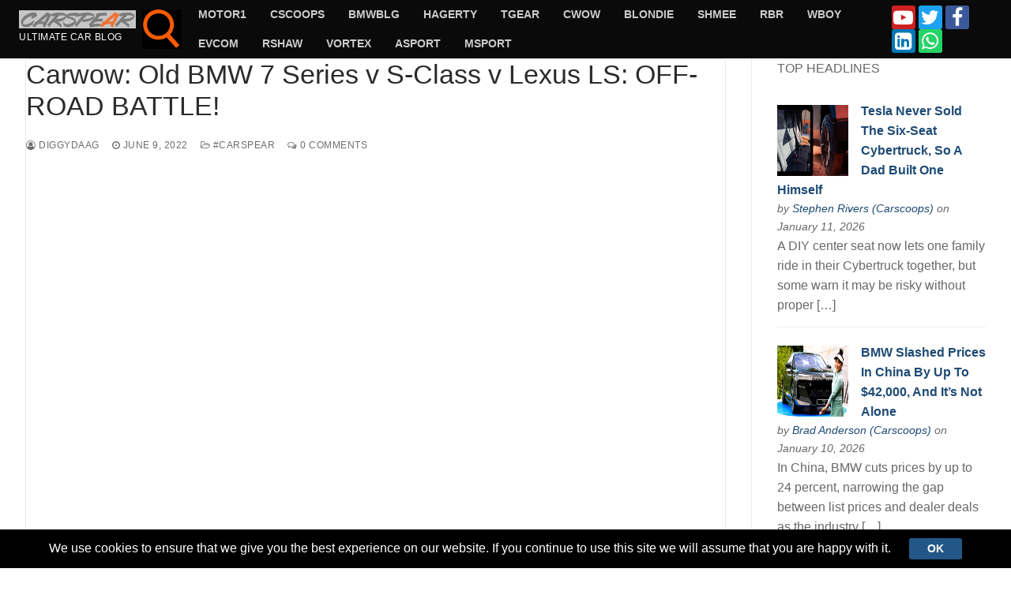

--- FILE ---
content_type: text/html; charset=UTF-8
request_url: https://www.carspear.com/2022/06/09/carwow-old-bmw-7-series-v-s-class-v-lexus-ls-off-road-battle/
body_size: 28995
content:
<!doctype html>
<html lang="en-US">
<head>
	<meta charset="UTF-8">
	<meta name="viewport" content="width=device-width, initial-scale=1, maximum-scale=10.0, user-scalable=yes">
	<link rel="profile" href="https://gmpg.org/xfn/11">
	<title>carspear.com - Carwow: Old BMW 7 Series v S-Class v Lexus LS: OFF-ROAD BATTLE!</title>
<meta name='robots' content='max-image-preview:large' />
<!-- Meta Description generated by DreamHost SEO Toolkit -->
<meta name="description" content="carspear.com - Carwow: Old BMW 7 Series v S-Class v Lexus LS: OFF-ROAD BATTLE! - https://www.youtube.com/watch?v=lcuaMRsE8Y0" />
<!-- Structued data generated by DreamHost SEO Toolkit -->
<script type="application/ld+json">
{"@context":"https:\/\/schema.org\/","@type":""}</script>
<link rel="alternate" type="application/rss+xml" title="carspear.com &raquo; Feed" href="https://www.carspear.com/feed/" />
<link rel="alternate" type="application/rss+xml" title="carspear.com &raquo; Comments Feed" href="https://www.carspear.com/comments/feed/" />
<link rel="alternate" type="application/rss+xml" title="carspear.com &raquo; Carwow: Old BMW 7 Series v S-Class v Lexus LS: OFF-ROAD BATTLE! Comments Feed" href="https://www.carspear.com/2022/06/09/carwow-old-bmw-7-series-v-s-class-v-lexus-ls-off-road-battle/feed/" />
<link rel="alternate" title="oEmbed (JSON)" type="application/json+oembed" href="https://www.carspear.com/wp-json/oembed/1.0/embed?url=https%3A%2F%2Fwww.carspear.com%2F2022%2F06%2F09%2Fcarwow-old-bmw-7-series-v-s-class-v-lexus-ls-off-road-battle%2F" />
<link rel="alternate" title="oEmbed (XML)" type="text/xml+oembed" href="https://www.carspear.com/wp-json/oembed/1.0/embed?url=https%3A%2F%2Fwww.carspear.com%2F2022%2F06%2F09%2Fcarwow-old-bmw-7-series-v-s-class-v-lexus-ls-off-road-battle%2F&#038;format=xml" />
<style id='wp-img-auto-sizes-contain-inline-css' type='text/css'>
img:is([sizes=auto i],[sizes^="auto," i]){contain-intrinsic-size:3000px 1500px}
/*# sourceURL=wp-img-auto-sizes-contain-inline-css */
</style>
<link rel='stylesheet' id='codepeople-loading-page-style-css' href='https://www.carspear.com/wp-content/plugins/loading-page/css/loading-page.css?ver=free-1.2.7' type='text/css' media='' />
<link rel='stylesheet' id='codepeople-loading-page-style-effect-css' href='https://www.carspear.com/wp-content/plugins/loading-page/css/loading-page.css?ver=free-1.2.7' type='text/css' media='' />
<style id='wp-emoji-styles-inline-css' type='text/css'>

	img.wp-smiley, img.emoji {
		display: inline !important;
		border: none !important;
		box-shadow: none !important;
		height: 1em !important;
		width: 1em !important;
		margin: 0 0.07em !important;
		vertical-align: -0.1em !important;
		background: none !important;
		padding: 0 !important;
	}
/*# sourceURL=wp-emoji-styles-inline-css */
</style>
<link rel='stylesheet' id='wp-block-library-css' href='https://www.carspear.com/wp-includes/css/dist/block-library/style.min.css?ver=6.9' type='text/css' media='all' />
<style id='classic-theme-styles-inline-css' type='text/css'>
/*! This file is auto-generated */
.wp-block-button__link{color:#fff;background-color:#32373c;border-radius:9999px;box-shadow:none;text-decoration:none;padding:calc(.667em + 2px) calc(1.333em + 2px);font-size:1.125em}.wp-block-file__button{background:#32373c;color:#fff;text-decoration:none}
/*# sourceURL=/wp-includes/css/classic-themes.min.css */
</style>
<style id='feedzy-rss-feeds-loop-style-inline-css' type='text/css'>
.wp-block-feedzy-rss-feeds-loop{display:grid;gap:24px;grid-template-columns:repeat(1,1fr)}@media(min-width:782px){.wp-block-feedzy-rss-feeds-loop.feedzy-loop-columns-2,.wp-block-feedzy-rss-feeds-loop.feedzy-loop-columns-3,.wp-block-feedzy-rss-feeds-loop.feedzy-loop-columns-4,.wp-block-feedzy-rss-feeds-loop.feedzy-loop-columns-5{grid-template-columns:repeat(2,1fr)}}@media(min-width:960px){.wp-block-feedzy-rss-feeds-loop.feedzy-loop-columns-2{grid-template-columns:repeat(2,1fr)}.wp-block-feedzy-rss-feeds-loop.feedzy-loop-columns-3{grid-template-columns:repeat(3,1fr)}.wp-block-feedzy-rss-feeds-loop.feedzy-loop-columns-4{grid-template-columns:repeat(4,1fr)}.wp-block-feedzy-rss-feeds-loop.feedzy-loop-columns-5{grid-template-columns:repeat(5,1fr)}}.wp-block-feedzy-rss-feeds-loop .wp-block-image.is-style-rounded img{border-radius:9999px}.wp-block-feedzy-rss-feeds-loop .wp-block-image:has(:is(img:not([src]),img[src=""])){display:none}

/*# sourceURL=https://www.carspear.com/wp-content/plugins/feedzy-rss-feeds/build/loop/style-index.css */
</style>
<style id='global-styles-inline-css' type='text/css'>
:root{--wp--preset--aspect-ratio--square: 1;--wp--preset--aspect-ratio--4-3: 4/3;--wp--preset--aspect-ratio--3-4: 3/4;--wp--preset--aspect-ratio--3-2: 3/2;--wp--preset--aspect-ratio--2-3: 2/3;--wp--preset--aspect-ratio--16-9: 16/9;--wp--preset--aspect-ratio--9-16: 9/16;--wp--preset--color--black: #000000;--wp--preset--color--cyan-bluish-gray: #abb8c3;--wp--preset--color--white: #ffffff;--wp--preset--color--pale-pink: #f78da7;--wp--preset--color--vivid-red: #cf2e2e;--wp--preset--color--luminous-vivid-orange: #ff6900;--wp--preset--color--luminous-vivid-amber: #fcb900;--wp--preset--color--light-green-cyan: #7bdcb5;--wp--preset--color--vivid-green-cyan: #00d084;--wp--preset--color--pale-cyan-blue: #8ed1fc;--wp--preset--color--vivid-cyan-blue: #0693e3;--wp--preset--color--vivid-purple: #9b51e0;--wp--preset--gradient--vivid-cyan-blue-to-vivid-purple: linear-gradient(135deg,rgb(6,147,227) 0%,rgb(155,81,224) 100%);--wp--preset--gradient--light-green-cyan-to-vivid-green-cyan: linear-gradient(135deg,rgb(122,220,180) 0%,rgb(0,208,130) 100%);--wp--preset--gradient--luminous-vivid-amber-to-luminous-vivid-orange: linear-gradient(135deg,rgb(252,185,0) 0%,rgb(255,105,0) 100%);--wp--preset--gradient--luminous-vivid-orange-to-vivid-red: linear-gradient(135deg,rgb(255,105,0) 0%,rgb(207,46,46) 100%);--wp--preset--gradient--very-light-gray-to-cyan-bluish-gray: linear-gradient(135deg,rgb(238,238,238) 0%,rgb(169,184,195) 100%);--wp--preset--gradient--cool-to-warm-spectrum: linear-gradient(135deg,rgb(74,234,220) 0%,rgb(151,120,209) 20%,rgb(207,42,186) 40%,rgb(238,44,130) 60%,rgb(251,105,98) 80%,rgb(254,248,76) 100%);--wp--preset--gradient--blush-light-purple: linear-gradient(135deg,rgb(255,206,236) 0%,rgb(152,150,240) 100%);--wp--preset--gradient--blush-bordeaux: linear-gradient(135deg,rgb(254,205,165) 0%,rgb(254,45,45) 50%,rgb(107,0,62) 100%);--wp--preset--gradient--luminous-dusk: linear-gradient(135deg,rgb(255,203,112) 0%,rgb(199,81,192) 50%,rgb(65,88,208) 100%);--wp--preset--gradient--pale-ocean: linear-gradient(135deg,rgb(255,245,203) 0%,rgb(182,227,212) 50%,rgb(51,167,181) 100%);--wp--preset--gradient--electric-grass: linear-gradient(135deg,rgb(202,248,128) 0%,rgb(113,206,126) 100%);--wp--preset--gradient--midnight: linear-gradient(135deg,rgb(2,3,129) 0%,rgb(40,116,252) 100%);--wp--preset--font-size--small: 13px;--wp--preset--font-size--medium: 20px;--wp--preset--font-size--large: 36px;--wp--preset--font-size--x-large: 42px;--wp--preset--spacing--20: 0.44rem;--wp--preset--spacing--30: 0.67rem;--wp--preset--spacing--40: 1rem;--wp--preset--spacing--50: 1.5rem;--wp--preset--spacing--60: 2.25rem;--wp--preset--spacing--70: 3.38rem;--wp--preset--spacing--80: 5.06rem;--wp--preset--shadow--natural: 6px 6px 9px rgba(0, 0, 0, 0.2);--wp--preset--shadow--deep: 12px 12px 50px rgba(0, 0, 0, 0.4);--wp--preset--shadow--sharp: 6px 6px 0px rgba(0, 0, 0, 0.2);--wp--preset--shadow--outlined: 6px 6px 0px -3px rgb(255, 255, 255), 6px 6px rgb(0, 0, 0);--wp--preset--shadow--crisp: 6px 6px 0px rgb(0, 0, 0);}:where(.is-layout-flex){gap: 0.5em;}:where(.is-layout-grid){gap: 0.5em;}body .is-layout-flex{display: flex;}.is-layout-flex{flex-wrap: wrap;align-items: center;}.is-layout-flex > :is(*, div){margin: 0;}body .is-layout-grid{display: grid;}.is-layout-grid > :is(*, div){margin: 0;}:where(.wp-block-columns.is-layout-flex){gap: 2em;}:where(.wp-block-columns.is-layout-grid){gap: 2em;}:where(.wp-block-post-template.is-layout-flex){gap: 1.25em;}:where(.wp-block-post-template.is-layout-grid){gap: 1.25em;}.has-black-color{color: var(--wp--preset--color--black) !important;}.has-cyan-bluish-gray-color{color: var(--wp--preset--color--cyan-bluish-gray) !important;}.has-white-color{color: var(--wp--preset--color--white) !important;}.has-pale-pink-color{color: var(--wp--preset--color--pale-pink) !important;}.has-vivid-red-color{color: var(--wp--preset--color--vivid-red) !important;}.has-luminous-vivid-orange-color{color: var(--wp--preset--color--luminous-vivid-orange) !important;}.has-luminous-vivid-amber-color{color: var(--wp--preset--color--luminous-vivid-amber) !important;}.has-light-green-cyan-color{color: var(--wp--preset--color--light-green-cyan) !important;}.has-vivid-green-cyan-color{color: var(--wp--preset--color--vivid-green-cyan) !important;}.has-pale-cyan-blue-color{color: var(--wp--preset--color--pale-cyan-blue) !important;}.has-vivid-cyan-blue-color{color: var(--wp--preset--color--vivid-cyan-blue) !important;}.has-vivid-purple-color{color: var(--wp--preset--color--vivid-purple) !important;}.has-black-background-color{background-color: var(--wp--preset--color--black) !important;}.has-cyan-bluish-gray-background-color{background-color: var(--wp--preset--color--cyan-bluish-gray) !important;}.has-white-background-color{background-color: var(--wp--preset--color--white) !important;}.has-pale-pink-background-color{background-color: var(--wp--preset--color--pale-pink) !important;}.has-vivid-red-background-color{background-color: var(--wp--preset--color--vivid-red) !important;}.has-luminous-vivid-orange-background-color{background-color: var(--wp--preset--color--luminous-vivid-orange) !important;}.has-luminous-vivid-amber-background-color{background-color: var(--wp--preset--color--luminous-vivid-amber) !important;}.has-light-green-cyan-background-color{background-color: var(--wp--preset--color--light-green-cyan) !important;}.has-vivid-green-cyan-background-color{background-color: var(--wp--preset--color--vivid-green-cyan) !important;}.has-pale-cyan-blue-background-color{background-color: var(--wp--preset--color--pale-cyan-blue) !important;}.has-vivid-cyan-blue-background-color{background-color: var(--wp--preset--color--vivid-cyan-blue) !important;}.has-vivid-purple-background-color{background-color: var(--wp--preset--color--vivid-purple) !important;}.has-black-border-color{border-color: var(--wp--preset--color--black) !important;}.has-cyan-bluish-gray-border-color{border-color: var(--wp--preset--color--cyan-bluish-gray) !important;}.has-white-border-color{border-color: var(--wp--preset--color--white) !important;}.has-pale-pink-border-color{border-color: var(--wp--preset--color--pale-pink) !important;}.has-vivid-red-border-color{border-color: var(--wp--preset--color--vivid-red) !important;}.has-luminous-vivid-orange-border-color{border-color: var(--wp--preset--color--luminous-vivid-orange) !important;}.has-luminous-vivid-amber-border-color{border-color: var(--wp--preset--color--luminous-vivid-amber) !important;}.has-light-green-cyan-border-color{border-color: var(--wp--preset--color--light-green-cyan) !important;}.has-vivid-green-cyan-border-color{border-color: var(--wp--preset--color--vivid-green-cyan) !important;}.has-pale-cyan-blue-border-color{border-color: var(--wp--preset--color--pale-cyan-blue) !important;}.has-vivid-cyan-blue-border-color{border-color: var(--wp--preset--color--vivid-cyan-blue) !important;}.has-vivid-purple-border-color{border-color: var(--wp--preset--color--vivid-purple) !important;}.has-vivid-cyan-blue-to-vivid-purple-gradient-background{background: var(--wp--preset--gradient--vivid-cyan-blue-to-vivid-purple) !important;}.has-light-green-cyan-to-vivid-green-cyan-gradient-background{background: var(--wp--preset--gradient--light-green-cyan-to-vivid-green-cyan) !important;}.has-luminous-vivid-amber-to-luminous-vivid-orange-gradient-background{background: var(--wp--preset--gradient--luminous-vivid-amber-to-luminous-vivid-orange) !important;}.has-luminous-vivid-orange-to-vivid-red-gradient-background{background: var(--wp--preset--gradient--luminous-vivid-orange-to-vivid-red) !important;}.has-very-light-gray-to-cyan-bluish-gray-gradient-background{background: var(--wp--preset--gradient--very-light-gray-to-cyan-bluish-gray) !important;}.has-cool-to-warm-spectrum-gradient-background{background: var(--wp--preset--gradient--cool-to-warm-spectrum) !important;}.has-blush-light-purple-gradient-background{background: var(--wp--preset--gradient--blush-light-purple) !important;}.has-blush-bordeaux-gradient-background{background: var(--wp--preset--gradient--blush-bordeaux) !important;}.has-luminous-dusk-gradient-background{background: var(--wp--preset--gradient--luminous-dusk) !important;}.has-pale-ocean-gradient-background{background: var(--wp--preset--gradient--pale-ocean) !important;}.has-electric-grass-gradient-background{background: var(--wp--preset--gradient--electric-grass) !important;}.has-midnight-gradient-background{background: var(--wp--preset--gradient--midnight) !important;}.has-small-font-size{font-size: var(--wp--preset--font-size--small) !important;}.has-medium-font-size{font-size: var(--wp--preset--font-size--medium) !important;}.has-large-font-size{font-size: var(--wp--preset--font-size--large) !important;}.has-x-large-font-size{font-size: var(--wp--preset--font-size--x-large) !important;}
:where(.wp-block-post-template.is-layout-flex){gap: 1.25em;}:where(.wp-block-post-template.is-layout-grid){gap: 1.25em;}
:where(.wp-block-term-template.is-layout-flex){gap: 1.25em;}:where(.wp-block-term-template.is-layout-grid){gap: 1.25em;}
:where(.wp-block-columns.is-layout-flex){gap: 2em;}:where(.wp-block-columns.is-layout-grid){gap: 2em;}
:root :where(.wp-block-pullquote){font-size: 1.5em;line-height: 1.6;}
/*# sourceURL=global-styles-inline-css */
</style>
<link rel='stylesheet' id='font-awesome-css' href='https://www.carspear.com/wp-content/plugins/elementor/assets/lib/font-awesome/css/font-awesome.min.css?ver=4.7.0' type='text/css' media='all' />
<link rel='stylesheet' id='starterblog-style-css' href='https://www.carspear.com/wp-content/themes/starter-blog/style.min.css?ver=2.1.3' type='text/css' media='all' />
<style id='starterblog-style-inline-css' type='text/css'>
#masthead.sticky-active .site-header-inner {box-shadow: 0px 5px 10px 0px rgba(50,50,50,0.06) ;;}.starterblog-container, .layout-contained, .site-framed .site, .site-boxed .site { max-width: 1620px; } .main-layout-content .entry-content > .alignwide { width: calc( 1620px - 4em ); max-width: 100vw;  }.single-post .content-inner {max-width: 1200px;}#page-cover {background-image: url("https://www.carspear.com/wp-content/themes/starter-blog/assets/images/default-cover.jpg");}.header--row:not(.header--transparent).header-top .header--row-inner  {background-color: #0a0a0a;} .header--row:not(.header--transparent).header-main .header--row-inner  {background-color: #0a0a0a;} .sub-menu .li-duplicator {display:none !important;}.header-search_icon-item .search-icon  {color: #f95b00; text-decoration-color: #f95b00;background-color: #000000;box-shadow: 0px 0px 0px 0px #b7b7b7 ;;} .header-search_icon-item .search-icon:hover  {color: #ff683a; text-decoration-color: #ff683a;} .header-search_icon-item .header-search-modal  {border-style: dashed;border-top-left-radius: 17px;border-top-right-radius: 17px;border-bottom-right-radius: 17px;border-bottom-left-radius: 17px;box-shadow: 0px 0px 0px 0px #878787 ;;} .header-search_icon-item .header-search-modal, .header-search_icon-item .header-search-modal:before  {background-color: #ff0000;border-color: #848484;} .header-search_icon-item .search-field, .header-search_icon-item input.search-field::placeholder  {color: #848484; text-decoration-color: #848484;} .header-search_icon-item .search-field  {background-color: #ffffff;border-style: solid;border-color: #848484;box-shadow: 0px 0px 0px 0px #7f7f7f ;;} .header-search_icon-item .search-submit  {color: #fc0000; text-decoration-color: #fc0000;background-color: #000000;} .header-search_box-item .search-form-fields,.header-search_box-item .search-form-fields input.search-field::placeholder,.dark-mode .header-search_box-item .search-form-fields .search-field,.dark-mode .header-search_box-item .search-form-fields .search-field::placeholder,.woo_bootster_search .dark-mode .header-search_box-item .header-search-form .search-form-fields input.search-field,.woo_bootster_search .dark-mode .header-search_box-item .header-search-form .search-form-fields input.search-field::placeholder,.woo_bootster_search .dark-mode .header-search_box-item .header-search-form .search-form-fields .search_product_cats  {color: #ffffff; text-decoration-color: #ffffff;} .dark-mode .header-search_box-item .search-form-fields, .header-search_box-item .search-form-fields  {background-color: #848484;border-style: solid;border-color: #848484;box-shadow: 0px 0px 0px 0px #707070 ;;} .dark-mode .header-search_box-item .header-search-form button.search-submit  {color: #7f7f7f; text-decoration-color: #7f7f7f;} .header-search_box-item .header-search-form button.search-submit  {background-color: #848484;box-shadow: 0px 0px 0px 0px #727272 ;;} .builder-item--primary-menu .nav-icon-angle { width: 0px; height: 0px; }#cb-row--footer-bottom .footer--row-inner {background-color: #0a0a0a}#cb-row--footer-bottom .footer--row-inner  {border-top-left-radius: 0px;border-top-right-radius: 0px;border-bottom-right-radius: 0px;border-bottom-left-radius: 0px;} /* CSS for desktop */.site-framed .site {margin-top: 0px;margin-bottom: 0px;}#sidebar-secondary, #sidebar-primary, #main {padding-top: 0px;padding-bottom: 0px;}#page-cover .page-cover-inner {min-height: 300px;}.header--row.header-top .starterblog-grid, .header--row.header-top .style-full-height .primary-menu-ul > li > a {min-height: 20px;}.header--row.header-main .starterblog-grid, .header--row.header-main .style-full-height .primary-menu-ul > li > a {min-height: 45px;}.header--row.header-bottom .starterblog-grid, .header--row.header-bottom .style-full-height .primary-menu-ul > li > a {min-height: 55px;}.header-menu-sidebar-inner {text-align: left;}.header--row .builder-item--html, .builder-item.builder-item--group .item--inner.builder-item--html {margin-bottom: -30px;}.site-header .site-branding img { max-width: 148px; } .site-header .cb-row--mobile .site-branding img { width: 148px; }.header--row .builder-item--logo, .builder-item.builder-item--group .item--inner.builder-item--logo {margin-top: 0px;margin-right: 0px;margin-bottom: 0px;margin-left: 0px;}.header--row .builder-first--nav-icon {text-align: right;}.header-search_icon-item svg {height: 50px; width: 50px;}.header-search_icon-item .search-icon {padding: 0px;}.header-search_icon-item .header-search-modal  {padding-top: 12px;padding-right: 12px;padding-bottom: 12px;padding-left: 12px;} .header-search_icon-item .header-search-form .search-field {height: 37px;}.header-search_icon-item .header-search-modal {width: 307px;}.header-search_icon-item .search-submit svg {height: 51px; width: 51px;}.header-search_icon-item .search-submit {margin-left: -43px;}.header-search_box-item .search-form-fields {width: 0px;}.header-search_box-item .search-form-fields, .header-search_box-item .search-form-fields .search-field {height: 25px;}.header-search_box-item .search-submit svg,.header-search_box-item .header-search-form button.search-submit svg {height: 5px; width: 5px;}.header-search_box-item .search-submit{margin-left: -150px;} .header-search_box-item .woo_bootster_search .search-submit{margin-left: -150px;} .header-search_box-item .header-search-form button.search-submit{margin-left:-150px;}.header--row .builder-item--search_box, .builder-item.builder-item--group .item--inner.builder-item--search_box {margin-top: 0px;margin-right: 0px;margin-bottom: 0px;margin-left: 0px;}.header--row .builder-item--primary-menu, .builder-item.builder-item--group .item--inner.builder-item--primary-menu {margin-top: 0px;margin-right: 0px;margin-bottom: 0px;margin-left: 0px;}.header--row .builder-first--primary-menu {text-align: right;}.header-social-icons.starterblog-builder-social-icons li a { font-size: 25px; }.header-social-icons.starterblog-builder-social-icons li a {padding: 0.1em;}.header-social-icons.starterblog-builder-social-icons li {margin-left: 2px; margin-right: 2px;}.header--row .builder-item--html_2, .builder-item.builder-item--group .item--inner.builder-item--html_2 {margin-top: -15px;margin-right: -15px;margin-bottom: -15px;margin-left: -15px;}#cb-row--footer-bottom .footer--row-inner  {margin-top: 0px;margin-right: 0px;margin-bottom: 0px;margin-left: 0px;padding-top: 0px;padding-right: 0px;padding-bottom: 0px;padding-left: 0px;} .footer--row .builder-item--footer-1, .builder-item.builder-item--group .item--inner.builder-item--footer-1 {margin-top: 10px;margin-right: 10px;margin-bottom: 10px;margin-left: 10px;}.footer--row .builder-item--footer_copyright, .builder-item.builder-item--group .item--inner.builder-item--footer_copyright {margin-top: 10px;margin-right: 10px;margin-bottom: 10px;margin-left: 10px;}.footer-social-icons.starterblog-builder-social-icons li a { font-size: 24px; }.footer-social-icons.starterblog-builder-social-icons li a {padding: 0.6em;}.footer-social-icons.starterblog-builder-social-icons li {margin-left: 5px; margin-right: 5px;}.footer--row .builder-item--footer-social-icons, .builder-item.builder-item--group .item--inner.builder-item--footer-social-icons {margin-top: 0px;margin-right: 0px;margin-bottom: 0px;margin-left: 0px;}.site-footer .builder-first--html {text-align: center;}.header--row .builder-item--html, .builder-item.builder-item--group .item--inner.builder-item--html {margin-top: -30px;margin-right: -30px;margin-bottom: -30px;margin-left: -30px;}.footer--row .builder-item--footer_contact, .builder-item.builder-item--group .item--inner.builder-item--footer_contact {margin-top: 0px;margin-right: 0px;margin-bottom: 0px;margin-left: 0px;}.footer--row .builder-item--footer-icon-box, .builder-item.builder-item--group .item--inner.builder-item--footer-icon-box {margin-top: 0px;margin-right: 0px;margin-bottom: 0px;margin-left: 0px;}.footer--row .builder-item--footer-horizontal-menu, .builder-item.builder-item--group .item--inner.builder-item--footer-horizontal-menu {margin-top: 0px;margin-right: 0px;margin-bottom: 0px;margin-left: 0px;}/* CSS for tablet */@media screen and (max-width: 1024px) { #page-cover .page-cover-inner {min-height: 250px;}.header--row .builder-first--nav-icon {text-align: right;}.header-search_icon-item .search-submit {margin-left: -40px;}.header-search_box-item .search-submit{margin-left: -40px;} .header-search_box-item .woo_bootster_search .search-submit{margin-left: -40px;} .header-search_box-item .header-search-form button.search-submit{margin-left:-40px;} }/* CSS for mobile */@media screen and (max-width: 568px) { #page-cover .page-cover-inner {min-height: 200px;}.header--row.header-top .starterblog-grid, .header--row.header-top .style-full-height .primary-menu-ul > li > a {min-height: 33px;}.header--row .builder-first--nav-icon {text-align: right;}.header-search_icon-item .search-submit {margin-left: -40px;}.header-search_box-item .search-submit{margin-left: -40px;} .header-search_box-item .woo_bootster_search .search-submit{margin-left: -40px;} .header-search_box-item .header-search-form button.search-submit{margin-left:-40px;} }
/*# sourceURL=starterblog-style-inline-css */
</style>
<link rel='stylesheet' id='starterblog-header-transparent-css' href='https://www.carspear.com/wp-content/plugins/starterblog-pro/modules/header-transparent/css/style.min.css?ver=2.1.3' type='text/css' media='all' />
<link rel='stylesheet' id='starterblog-header-sticky-css' href='https://www.carspear.com/wp-content/plugins/starterblog-pro/modules/header-sticky/css/style.min.css?ver=2.1.3' type='text/css' media='all' />
<link rel='stylesheet' id='starterblog-header-footer-items-css' href='https://www.carspear.com/wp-content/plugins/starterblog-pro/modules/header-footer-items/css/style.min.css?ver=2.1.3' type='text/css' media='all' />
<link rel='stylesheet' id='starterblog-scrolltop-css' href='https://www.carspear.com/wp-content/plugins/starterblog-pro/modules/scrolltop/css/style.min.css?ver=2.1.3' type='text/css' media='all' />
<link rel='stylesheet' id='starterblog-blog-css' href='https://www.carspear.com/wp-content/plugins/starterblog-pro/modules/blog/css/style.min.css?ver=2.1.3' type='text/css' media='all' />
<link rel='stylesheet' id='starterblog-cookie-notice-css' href='https://www.carspear.com/wp-content/plugins/starterblog-pro/modules/cookie-notice/assets/css/style.min.css?ver=2.1.3' type='text/css' media='all' />
<script type="text/javascript" id="jquery-core-js-extra">
/* <![CDATA[ */
var StarterBlog_Pro_JS = {"header_sticky_up":"","scrolltop_duration":"500","scrolltop_offset":"100","cn_cookie_expiry":"hour"};
//# sourceURL=jquery-core-js-extra
/* ]]> */
</script>
<script type="text/javascript" src="https://www.carspear.com/wp-includes/js/jquery/jquery.min.js?ver=3.7.1" id="jquery-core-js"></script>
<script type="text/javascript" src="https://www.carspear.com/wp-includes/js/jquery/jquery-migrate.min.js?ver=3.4.1" id="jquery-migrate-js"></script>
<script type="text/javascript" src="https://www.carspear.com/wp-content/plugins/loading-page/loading-screens/logo/loading-logo.js?ver=free-1.2.7" id="codepeople-loading-page-script-logo-js"></script>
<script type="text/javascript" id="codepeople-loading-page-script-js-before">
/* <![CDATA[ */
loading_page_settings={"loadingScreen":1,"closeBtn":true,"removeInOnLoad":false,"codeblock":"","backgroundColor":"#c7c7c7","foregroundColor":"#c7c7c7","backgroundImage":"","additionalSeconds":0,"pageEffect":"none","backgroundRepeat":"no-repeat","fullscreen":0,"graphic":"logo","text":true,"lp_ls":{"logo":{"image":"https:\/\/www.carspear.com\/wp-content\/uploads\/2025\/02\/cropped-cropped-Carspear-New-Logo.png","grayscale":"1","blink":"0","width":"","height":""},"text":{"text":"","color":"#ffffff","background":"#ff5c35"}},"screen_size":"all","screen_width":0,"deepSearch":1,"modifyDisplayRule":0,"triggerLinkScreenNeverClose":0,"triggerLinkScreenCloseAfter":1};
//# sourceURL=codepeople-loading-page-script-js-before
/* ]]> */
</script>
<script type="text/javascript" src="https://www.carspear.com/wp-content/plugins/loading-page/js/loading-page.min.js?ver=free-1.2.7" id="codepeople-loading-page-script-js"></script>
<link rel="https://api.w.org/" href="https://www.carspear.com/wp-json/" /><link rel="alternate" title="JSON" type="application/json" href="https://www.carspear.com/wp-json/wp/v2/posts/2312" /><link rel="EditURI" type="application/rsd+xml" title="RSD" href="https://www.carspear.com/xmlrpc.php?rsd" />
<meta name="generator" content="WordPress 6.9" />
<link rel="canonical" href="https://www.carspear.com/2022/06/09/carwow-old-bmw-7-series-v-s-class-v-lexus-ls-off-road-battle/" />
<link rel='shortlink' href='https://www.carspear.com/?p=2312' />
	<link rel="preconnect" href="https://fonts.googleapis.com">
	<link rel="preconnect" href="https://fonts.gstatic.com">
	<style type="text/css">
.feedzy-rss-link-icon:after {
	content: url("https://www.carspear.com/wp-content/plugins/feedzy-rss-feeds/img/external-link.png");
	margin-left: 3px;
}
</style>
		<link rel="pingback" href="https://www.carspear.com/xmlrpc.php"><meta name="generator" content="Elementor 3.34.1; features: additional_custom_breakpoints; settings: css_print_method-external, google_font-enabled, font_display-auto">
			<style>
				.e-con.e-parent:nth-of-type(n+4):not(.e-lazyloaded):not(.e-no-lazyload),
				.e-con.e-parent:nth-of-type(n+4):not(.e-lazyloaded):not(.e-no-lazyload) * {
					background-image: none !important;
				}
				@media screen and (max-height: 1024px) {
					.e-con.e-parent:nth-of-type(n+3):not(.e-lazyloaded):not(.e-no-lazyload),
					.e-con.e-parent:nth-of-type(n+3):not(.e-lazyloaded):not(.e-no-lazyload) * {
						background-image: none !important;
					}
				}
				@media screen and (max-height: 640px) {
					.e-con.e-parent:nth-of-type(n+2):not(.e-lazyloaded):not(.e-no-lazyload),
					.e-con.e-parent:nth-of-type(n+2):not(.e-lazyloaded):not(.e-no-lazyload) * {
						background-image: none !important;
					}
				}
			</style>
			<script async type="application/javascript"
        src="https://news.google.com/swg/js/v1/swg-basic.js"></script>
<script>
  (self.SWG_BASIC = self.SWG_BASIC || []).push( basicSubscriptions => {
    basicSubscriptions.init({
      type: "NewsArticle",
      isPartOfType: ["Product"],
      isPartOfProductId: "CAowxdbTCw:openaccess",
      clientOptions: { theme: "light", lang: "en" },
    });
  });
</script><link rel="icon" href="https://www.carspear.com/wp-content/uploads/2025/02/cropped-favicon-96x96-1-32x32.png" sizes="32x32" />
<link rel="icon" href="https://www.carspear.com/wp-content/uploads/2025/02/cropped-favicon-96x96-1-192x192.png" sizes="192x192" />
<link rel="apple-touch-icon" href="https://www.carspear.com/wp-content/uploads/2025/02/cropped-favicon-96x96-1-180x180.png" />
<meta name="msapplication-TileImage" content="https://www.carspear.com/wp-content/uploads/2025/02/cropped-favicon-96x96-1-270x270.png" />
<style id="loading-page-inline-style">body{visibility:hidden;}</style><noscript><style>body{visibility:visible;}</style></noscript><link rel="preload" href="https://www.carspear.com/wp-content/uploads/2025/02/cropped-cropped-Carspear-New-Logo.png" as="image" type="image/svg+xml">		<style type="text/css" id="wp-custom-css">
			/* Custom CSS */

.posts-layout.layout--blog_boxed .entry, .posts-layout.layout--blog_column .entry {
    box-shadow: 0px 20px 30px -10px rgba(9,30,67,0.3);
    padding: 40px;
    border-radius: 5px;
    border: solid 0.5px #e8e8e8;
}

article{
        /*box-shadow: 0px 20px 30px -10px rgba(9,30,67,0.3);*/
    border-radius: 5px;
    border: solid 0.5px #e8e8e8;
}

.elementor-post__text {
    padding: 20px;
}
.post-navigation .nav-links {
    padding: 16px 15px;
}
div#respond {
    padding: 0 15px;
}
.starterblog-grid.starterblog-grid-top {
    display: flex;
    align-items: center;
}

.item--inner.builder-item--footer-1 h4.widget-title {
    text-align: right;
    margin-right: 40px;    margin-bottom: 0;
}
.site-footer .builder-first--html {
    text-align: center!important;
}		</style>
			<style id="egf-frontend-styles" type="text/css">
		p {} h1 {} h2 {} h3 {} h4 {} h5 {} h6 {} 	</style>
	</head>

<body class="wp-singular post-template-default single single-post postid-2312 single-format-standard wp-custom-logo wp-theme-starter-blog content-sidebar main-layout-content-sidebar sidebar_vertical_border site-full-width menu_sidebar_dropdown no-cookie-bar elementor-default elementor-kit-706 lp_loading_screen_body">
<div id="page" class="site box-shadow">
	<a class="skip-link screen-reader-text" href="#site-content">Skip to content</a>
	<a class="close is-size-medium  close-panel close-sidebar-panel" href="#">
        <span class="hamburger hamburger--squeeze is-active">
            <span class="hamburger-box">
              <span class="hamburger-inner"><span class="screen-reader-text">Menu</span></span>
            </span>
        </span>
        <span class="screen-reader-text">Close</span>
        </a><header id="masthead" class="site-header header-v2"><div id="masthead-inner" class="site-header-inner">							<div  class="header-main header--row layout-fullwidth header--sticky"  id="cb-row--header-main"  data-row-id="main"  data-show-on="desktop mobile">
								<div class="header--row-inner header-main-inner dark-mode">
									<div class="starterblog-container">
										<div class="starterblog-grid  cb-row--desktop hide-on-mobile hide-on-tablet starterblog-grid-middle"><div class="row-v2 row-v2-main no-center"><div class="col-v2 col-v2-left"><div class="item--inner builder-item--logo" data-section="title_tagline" data-item-id="logo" >		<div class="site-branding logo-top no-tran-logo no-sticky-logo">
						<a href="https://www.carspear.com/" class="logo-link" rel="home" itemprop="url">
				<img class="site-img-logo" src="https://www.carspear.com/wp-content/uploads/2025/02/cropped-cropped-cropped-Carspear-New-Logo.png" alt="carspear.com" srcset="https://www.carspear.com/wp-content/uploads/2025/02/cropped-Carspear-New-Logo.png 2x">
							</a>
			<div class="site-name-desc">						<p class="site-description text-uppercase text-xsmall">Ultimate Car Blog</p>
						</div>		</div><!-- .site-branding -->
		</div><div class="item--inner builder-item--search_icon" data-section="search_icon" data-item-id="search_icon" ><div class="header-search_icon-item item--search_icon">		<a class="search-icon" href="#" aria-label="open search tool">
			<span class="ic-search">
				<svg aria-hidden="true" focusable="false" role="presentation" xmlns="http://www.w3.org/2000/svg" width="20" height="21" viewBox="0 0 20 21">
					<path fill="currentColor" fill-rule="evenodd" d="M12.514 14.906a8.264 8.264 0 0 1-4.322 1.21C3.668 16.116 0 12.513 0 8.07 0 3.626 3.668.023 8.192.023c4.525 0 8.193 3.603 8.193 8.047 0 2.033-.769 3.89-2.035 5.307l4.999 5.552-1.775 1.597-5.06-5.62zm-4.322-.843c3.37 0 6.102-2.684 6.102-5.993 0-3.31-2.732-5.994-6.102-5.994S2.09 4.76 2.09 8.07c0 3.31 2.732 5.993 6.102 5.993z"></path>
				</svg>
			</span>
			<span class="ic-close">
				<svg version="1.1" id="Capa_1" xmlns="http://www.w3.org/2000/svg" xmlns:xlink="http://www.w3.org/1999/xlink" x="0px" y="0px" width="612px" height="612px" viewBox="0 0 612 612" fill="currentColor" style="enable-background:new 0 0 612 612;" xml:space="preserve"><g><g id="cross"><g><polygon points="612,36.004 576.521,0.603 306,270.608 35.478,0.603 0,36.004 270.522,306.011 0,575.997 35.478,611.397 306,341.411 576.521,611.397 612,575.997 341.459,306.011 " /></g></g></g><g></g><g></g><g></g><g></g><g></g><g></g><g></g><g></g><g></g><g></g><g></g><g></g><g></g><g></g><g></g></svg>
			</span>
			<span class="arrow-down"></span>
		</a>
		<div class="header-search-modal-wrapper">
			<form role="search" class="header-search-modal header-search-form" action="https://www.carspear.com/">
				<label>
					<span class="screen-reader-text">Search for:</span>
					<input type="search" class="search-field" placeholder="Search........." value="" name="s" title="Search for:" />
				</label>
				<button type="submit" class="search-submit" aria-label="submit search">
					<svg aria-hidden="true" focusable="false" role="presentation" xmlns="http://www.w3.org/2000/svg" width="20" height="21" viewBox="0 0 20 21">
						<path fill="currentColor" fill-rule="evenodd" d="M12.514 14.906a8.264 8.264 0 0 1-4.322 1.21C3.668 16.116 0 12.513 0 8.07 0 3.626 3.668.023 8.192.023c4.525 0 8.193 3.603 8.193 8.047 0 2.033-.769 3.89-2.035 5.307l4.999 5.552-1.775 1.597-5.06-5.62zm-4.322-.843c3.37 0 6.102-2.684 6.102-5.993 0-3.31-2.732-5.994-6.102-5.994S2.09 4.76 2.09 8.07c0 3.31 2.732 5.993 6.102 5.993z"></path>
					</svg>
				</button>
			</form>
		</div>
		</div></div><div class="item--inner builder-item--primary-menu has_menu" data-section="header_menu_primary" data-item-id="primary-menu" ><nav  id="site-navigation-main-desktop" class="site-navigation primary-menu primary-menu-main nav-menu-desktop primary-menu-desktop style-border-bottom"><ul id="menu-credits" class="primary-menu-ul menu nav-menu"><li id="menu-item--main-desktop-640" class="menu-item menu-item-type-custom menu-item-object-custom menu-item-640"><a href="https://www.motor1.com"><span class="link-before">MOTOR1</span></a></li>
<li id="menu-item--main-desktop-11322" class="menu-item menu-item-type-custom menu-item-object-custom menu-item-11322"><a href="https://www.carscoops.com/category/news/"><span class="link-before">CSCOOPS</span></a></li>
<li id="menu-item--main-desktop-7552" class="menu-item menu-item-type-custom menu-item-object-custom menu-item-7552"><a href="https://www.bmwblog.com"><span class="link-before">BMWBLG</span></a></li>
<li id="menu-item--main-desktop-10807" class="menu-item menu-item-type-custom menu-item-object-custom menu-item-10807"><a href="https://www.youtube.com/@Hagerty"><span class="link-before">Hagerty</span></a></li>
<li id="menu-item--main-desktop-1008" class="menu-item menu-item-type-custom menu-item-object-custom menu-item-1008"><a href="https://www.youtube.com/@TopGear"><span class="link-before">TGEAR</span></a></li>
<li id="menu-item--main-desktop-1025" class="menu-item menu-item-type-custom menu-item-object-custom menu-item-1025"><a href="https://www.youtube.com/@carwow"><span class="link-before">CWOW</span></a></li>
<li id="menu-item--main-desktop-10742" class="menu-item menu-item-type-custom menu-item-object-custom menu-item-10742"><a href="https://www.youtube.com/@SupercarBlondie"><span class="link-before">BLONDIE</span></a></li>
<li id="menu-item--main-desktop-6532" class="menu-item menu-item-type-custom menu-item-object-custom menu-item-6532"><a href="https://www.youtube.com/@Shmee150"><span class="link-before">SHMEE</span></a></li>
<li id="menu-item--main-desktop-10879" class="menu-item menu-item-type-custom menu-item-object-custom menu-item-10879"><a href="https://www.youtube.com/@RemoveBeforeRace"><span class="link-before">RBR</span></a></li>
<li id="menu-item--main-desktop-10746" class="menu-item menu-item-type-custom menu-item-object-custom menu-item-10746"><a href="https://www.youtube.com/@Wheelsboy"><span class="link-before">Wboy</span></a></li>
<li id="menu-item--main-desktop-11298" class="menu-item menu-item-type-custom menu-item-object-custom menu-item-11298"><a href="https://www.youtube.com/@EVdotcom"><span class="link-before">EVCOM</span></a></li>
<li id="menu-item--main-desktop-11121" class="menu-item menu-item-type-custom menu-item-object-custom menu-item-11121"><a href="https://www.youtube.com/@RyanShawtech"><span class="link-before">RSHAW</span></a></li>
<li id="menu-item--main-desktop-10877" class="menu-item menu-item-type-custom menu-item-object-custom menu-item-10877"><a href="https://www.youtube.com/@VortexRadar"><span class="link-before">Vortex</span></a></li>
<li id="menu-item--main-desktop-10518" class="menu-item menu-item-type-custom menu-item-object-custom menu-item-10518"><a href="https://www.autosport.com/f1/news/"><span class="link-before">ASport</span></a></li>
<li id="menu-item--main-desktop-10519" class="menu-item menu-item-type-custom menu-item-object-custom menu-item-10519"><a href="https://www.motorsport.com/f1/news/"><span class="link-before">MSport</span></a></li>
</ul></nav></div></div><div class="col-v2 col-v2-right"><div class="item--inner builder-item--social-icons" data-section="header_social_icons" data-item-id="social-icons" ><ul class="header-social-icons starterblog-builder-social-icons color-default"><li><a class="social-icon-youtube-play shape-rounded" rel="noopener" target="_blank" href="https://www.youtube.com/channel/UCKfSRL_mFSV7Rg_RCe-2DVQ/featured?disable_polymer=true" aria-label="Youtube"><i class="icon fa fa-youtube-play" title="Youtube"></i></a></li><li><a class="social-icon-twitter shape-rounded" rel="noopener" target="_blank" href="https://twitter.com/Carspear" aria-label="Twitter"><i class="icon fa fa-twitter" title="Twitter"></i></a></li><li><a class="social-icon-facebook shape-rounded" rel="noopener" target="_blank" href="https://www.facebook.com/Carspear" aria-label="Facebook"><i class="icon fa fa-facebook" title="Facebook"></i></a></li><li><a class="social-icon-linkedin-square shape-rounded" rel="noopener" target="_blank" href="http://www.linkedin.com/company/3080373/admin/" aria-label="LinkedIn"><i class="icon fa fa-linkedin-square" title="LinkedIn"></i></a></li><li><a class="social-icon-whatsapp shape-rounded" rel="noopener" target="_blank" href="https://www.whatsapp.com/channel/0029Vakhc0DKwqSPTLjruJ1Z" aria-label="What&#039;s App"><i class="icon fa fa-whatsapp" title="What&#039;s App"></i></a></li></ul></div></div></div></div><div class="cb-row--mobile hide-on-desktop starterblog-grid starterblog-grid-middle"><div class="row-v2 row-v2-main no-center"><div class="col-v2 col-v2-left"><div class="item--inner builder-item--logo" data-section="title_tagline" data-item-id="logo" >		<div class="site-branding logo-top no-tran-logo no-sticky-logo">
						<a href="https://www.carspear.com/" class="logo-link" rel="home" itemprop="url">
				<img class="site-img-logo" src="https://www.carspear.com/wp-content/uploads/2025/02/cropped-cropped-cropped-Carspear-New-Logo.png" alt="carspear.com" srcset="https://www.carspear.com/wp-content/uploads/2025/02/cropped-Carspear-New-Logo.png 2x">
							</a>
			<div class="site-name-desc">						<p class="site-description text-uppercase text-xsmall">Ultimate Car Blog</p>
						</div>		</div><!-- .site-branding -->
		</div><div class="item--inner builder-item--search_icon" data-section="search_icon" data-item-id="search_icon" ><div class="header-search_icon-item item--search_icon">		<a class="search-icon" href="#" aria-label="open search tool">
			<span class="ic-search">
				<svg aria-hidden="true" focusable="false" role="presentation" xmlns="http://www.w3.org/2000/svg" width="20" height="21" viewBox="0 0 20 21">
					<path fill="currentColor" fill-rule="evenodd" d="M12.514 14.906a8.264 8.264 0 0 1-4.322 1.21C3.668 16.116 0 12.513 0 8.07 0 3.626 3.668.023 8.192.023c4.525 0 8.193 3.603 8.193 8.047 0 2.033-.769 3.89-2.035 5.307l4.999 5.552-1.775 1.597-5.06-5.62zm-4.322-.843c3.37 0 6.102-2.684 6.102-5.993 0-3.31-2.732-5.994-6.102-5.994S2.09 4.76 2.09 8.07c0 3.31 2.732 5.993 6.102 5.993z"></path>
				</svg>
			</span>
			<span class="ic-close">
				<svg version="1.1" id="Capa_1" xmlns="http://www.w3.org/2000/svg" xmlns:xlink="http://www.w3.org/1999/xlink" x="0px" y="0px" width="612px" height="612px" viewBox="0 0 612 612" fill="currentColor" style="enable-background:new 0 0 612 612;" xml:space="preserve"><g><g id="cross"><g><polygon points="612,36.004 576.521,0.603 306,270.608 35.478,0.603 0,36.004 270.522,306.011 0,575.997 35.478,611.397 306,341.411 576.521,611.397 612,575.997 341.459,306.011 " /></g></g></g><g></g><g></g><g></g><g></g><g></g><g></g><g></g><g></g><g></g><g></g><g></g><g></g><g></g><g></g><g></g></svg>
			</span>
			<span class="arrow-down"></span>
		</a>
		<div class="header-search-modal-wrapper">
			<form role="search" class="header-search-modal header-search-form" action="https://www.carspear.com/">
				<label>
					<span class="screen-reader-text">Search for:</span>
					<input type="search" class="search-field" placeholder="Search........." value="" name="s" title="Search for:" />
				</label>
				<button type="submit" class="search-submit" aria-label="submit search">
					<svg aria-hidden="true" focusable="false" role="presentation" xmlns="http://www.w3.org/2000/svg" width="20" height="21" viewBox="0 0 20 21">
						<path fill="currentColor" fill-rule="evenodd" d="M12.514 14.906a8.264 8.264 0 0 1-4.322 1.21C3.668 16.116 0 12.513 0 8.07 0 3.626 3.668.023 8.192.023c4.525 0 8.193 3.603 8.193 8.047 0 2.033-.769 3.89-2.035 5.307l4.999 5.552-1.775 1.597-5.06-5.62zm-4.322-.843c3.37 0 6.102-2.684 6.102-5.993 0-3.31-2.732-5.994-6.102-5.994S2.09 4.76 2.09 8.07c0 3.31 2.732 5.993 6.102 5.993z"></path>
					</svg>
				</button>
			</form>
		</div>
		</div></div></div><div class="col-v2 col-v2-right"><div class="item--inner builder-item--nav-icon" data-section="header_menu_icon" data-item-id="nav-icon" >		<a class="menu-mobile-toggle item-button is-size-desktop-medium is-size-tablet-medium is-size-mobile-medium">
			<span class="hamburger hamburger--squeeze">
				<span class="hamburger-box">
					<span class="hamburger-inner"></span>
				</span>
			</span>
			<span class="nav-icon--label hide-on-tablet hide-on-mobile">Menu</span></a>
		</div></div></div></div>									</div>
								</div>
							</div>
							<div id="header-menu-sidebar" class="header-menu-sidebar menu-sidebar-panel light-mode"><div id="header-menu-sidebar-bg" class="header-menu-sidebar-bg"><div id="header-menu-sidebar-inner" class="header-menu-sidebar-inner"><div class="builder-item-sidebar mobile-item--search_box"><div class="item--inner" data-item-id="search_box" data-section="search_box"><div class="header-search_box-item item--search_box">		<form role="search" class="header-search-form " action="https://www.carspear.com/">
			<div class="search-form-fields">
				<span class="screen-reader-text">Search for:</span>
				
				<input type="search" class="search-field" placeholder="Search ..." value="" name="s" title="Search for:" />

							</div>
			<button type="submit" class="search-submit" aria-label="Submit Search">
				<svg aria-hidden="true" focusable="false" role="presentation" xmlns="http://www.w3.org/2000/svg" width="20" height="21" viewBox="0 0 20 21">
					<path fill="currentColor" fill-rule="evenodd" d="M12.514 14.906a8.264 8.264 0 0 1-4.322 1.21C3.668 16.116 0 12.513 0 8.07 0 3.626 3.668.023 8.192.023c4.525 0 8.193 3.603 8.193 8.047 0 2.033-.769 3.89-2.035 5.307l4.999 5.552-1.775 1.597-5.06-5.62zm-4.322-.843c3.37 0 6.102-2.684 6.102-5.993 0-3.31-2.732-5.994-6.102-5.994S2.09 4.76 2.09 8.07c0 3.31 2.732 5.993 6.102 5.993z"></path>
				</svg>
			</button>
		</form>
		</div></div></div><div class="builder-item-sidebar mobile-item--primary-menu mobile-item--menu "><div class="item--inner" data-item-id="primary-menu" data-section="header_menu_primary"><nav  id="site-navigation-sidebar-mobile" class="site-navigation primary-menu primary-menu-sidebar nav-menu-mobile primary-menu-mobile style-border-bottom"><ul id="menu-credits" class="primary-menu-ul menu nav-menu"><li id="menu-item--sidebar-mobile-640" class="menu-item menu-item-type-custom menu-item-object-custom menu-item-640"><a href="https://www.motor1.com"><span class="link-before">MOTOR1</span></a></li>
<li id="menu-item--sidebar-mobile-11322" class="menu-item menu-item-type-custom menu-item-object-custom menu-item-11322"><a href="https://www.carscoops.com/category/news/"><span class="link-before">CSCOOPS</span></a></li>
<li id="menu-item--sidebar-mobile-7552" class="menu-item menu-item-type-custom menu-item-object-custom menu-item-7552"><a href="https://www.bmwblog.com"><span class="link-before">BMWBLG</span></a></li>
<li id="menu-item--sidebar-mobile-10807" class="menu-item menu-item-type-custom menu-item-object-custom menu-item-10807"><a href="https://www.youtube.com/@Hagerty"><span class="link-before">Hagerty</span></a></li>
<li id="menu-item--sidebar-mobile-1008" class="menu-item menu-item-type-custom menu-item-object-custom menu-item-1008"><a href="https://www.youtube.com/@TopGear"><span class="link-before">TGEAR</span></a></li>
<li id="menu-item--sidebar-mobile-1025" class="menu-item menu-item-type-custom menu-item-object-custom menu-item-1025"><a href="https://www.youtube.com/@carwow"><span class="link-before">CWOW</span></a></li>
<li id="menu-item--sidebar-mobile-10742" class="menu-item menu-item-type-custom menu-item-object-custom menu-item-10742"><a href="https://www.youtube.com/@SupercarBlondie"><span class="link-before">BLONDIE</span></a></li>
<li id="menu-item--sidebar-mobile-6532" class="menu-item menu-item-type-custom menu-item-object-custom menu-item-6532"><a href="https://www.youtube.com/@Shmee150"><span class="link-before">SHMEE</span></a></li>
<li id="menu-item--sidebar-mobile-10879" class="menu-item menu-item-type-custom menu-item-object-custom menu-item-10879"><a href="https://www.youtube.com/@RemoveBeforeRace"><span class="link-before">RBR</span></a></li>
<li id="menu-item--sidebar-mobile-10746" class="menu-item menu-item-type-custom menu-item-object-custom menu-item-10746"><a href="https://www.youtube.com/@Wheelsboy"><span class="link-before">Wboy</span></a></li>
<li id="menu-item--sidebar-mobile-11298" class="menu-item menu-item-type-custom menu-item-object-custom menu-item-11298"><a href="https://www.youtube.com/@EVdotcom"><span class="link-before">EVCOM</span></a></li>
<li id="menu-item--sidebar-mobile-11121" class="menu-item menu-item-type-custom menu-item-object-custom menu-item-11121"><a href="https://www.youtube.com/@RyanShawtech"><span class="link-before">RSHAW</span></a></li>
<li id="menu-item--sidebar-mobile-10877" class="menu-item menu-item-type-custom menu-item-object-custom menu-item-10877"><a href="https://www.youtube.com/@VortexRadar"><span class="link-before">Vortex</span></a></li>
<li id="menu-item--sidebar-mobile-10518" class="menu-item menu-item-type-custom menu-item-object-custom menu-item-10518"><a href="https://www.autosport.com/f1/news/"><span class="link-before">ASport</span></a></li>
<li id="menu-item--sidebar-mobile-10519" class="menu-item menu-item-type-custom menu-item-object-custom menu-item-10519"><a href="https://www.motorsport.com/f1/news/"><span class="link-before">MSport</span></a></li>
</ul></nav></div></div><div class="builder-item-sidebar mobile-item--social-icons"><div class="item--inner" data-item-id="social-icons" data-section="header_social_icons"><ul class="header-social-icons starterblog-builder-social-icons color-default"><li><a class="social-icon-youtube-play shape-rounded" rel="noopener" target="_blank" href="https://www.youtube.com/channel/UCKfSRL_mFSV7Rg_RCe-2DVQ/featured?disable_polymer=true" aria-label="Youtube"><i class="icon fa fa-youtube-play" title="Youtube"></i></a></li><li><a class="social-icon-twitter shape-rounded" rel="noopener" target="_blank" href="https://twitter.com/Carspear" aria-label="Twitter"><i class="icon fa fa-twitter" title="Twitter"></i></a></li><li><a class="social-icon-facebook shape-rounded" rel="noopener" target="_blank" href="https://www.facebook.com/Carspear" aria-label="Facebook"><i class="icon fa fa-facebook" title="Facebook"></i></a></li><li><a class="social-icon-linkedin-square shape-rounded" rel="noopener" target="_blank" href="http://www.linkedin.com/company/3080373/admin/" aria-label="LinkedIn"><i class="icon fa fa-linkedin-square" title="LinkedIn"></i></a></li><li><a class="social-icon-whatsapp shape-rounded" rel="noopener" target="_blank" href="https://www.whatsapp.com/channel/0029Vakhc0DKwqSPTLjruJ1Z" aria-label="What&#039;s App"><i class="icon fa fa-whatsapp" title="What&#039;s App"></i></a></li></ul></div></div></div></div></div></div></header>	<div id="site-content" class="site-content">
		<div class="starterblog-container">
			<div class="starterblog-grid">
				<main id="main" class="content-area starterblog-col-9_sm-12">
						<div class="content-inner">
				<article id="post-2312" class="entry entry-single post-2312 post type-post status-publish format-standard hentry category-carspear">
			<h1 class="entry-title entry--item h2">Carwow: Old BMW 7 Series v S-Class v Lexus LS: OFF-ROAD BATTLE!</h1>			<div class="entry-meta entry--item text-uppercase text-xsmall link-meta">
				<span class="meta-item byline"> <span class="author vcard"><a class="url fn n" href="https://www.carspear.com/author/administrator/"><i class="fa fa-user-circle-o"></i> diggydaag</a></span></span><span class="sep"></span><span class="meta-item posted-on"><a href="https://www.carspear.com/2022/06/09/carwow-old-bmw-7-series-v-s-class-v-lexus-ls-off-road-battle/" rel="bookmark"><i class="fa fa-clock-o" aria-hidden="true"></i> <time class="entry-date published" datetime="2022-06-09T11:45:59-05:00">June 9, 2022</time></a></span><span class="sep"></span><span class="meta-item meta-cat"><a href="https://www.carspear.com/category/carspear/" rel="tag"><i class="fa fa-folder-open-o" aria-hidden="true"></i> #carspear</a></span><span class="sep"></span><span class="meta-item comments-link"><a href="https://www.carspear.com/2022/06/09/carwow-old-bmw-7-series-v-s-class-v-lexus-ls-off-road-battle/#respond"><i class="fa fa-comments-o"></i> 0 Comments</a></span>			</div><!-- .entry-meta -->
					<div class="entry-content entry--item">
			
<figure class="wp-block-embed is-type-video is-provider-youtube wp-block-embed-youtube wp-embed-aspect-16-9 wp-has-aspect-ratio"><div class="wp-block-embed__wrapper">
<iframe title="Old BMW 7 Series v S-Class v Lexus LS: OFF-ROAD BATTLE!" width="843" height="474" src="https://www.youtube.com/embed/lcuaMRsE8Y0?feature=oembed" frameborder="0" allow="accelerometer; autoplay; clipboard-write; encrypted-media; gyroscope; picture-in-picture" allowfullscreen></iframe>
</div></figure>
		</div><!-- .entry-content -->
		<div class="entry-post-navigation entry--item">
	<nav class="navigation post-navigation" aria-label="Posts">
		<h2 class="screen-reader-text">Post navigation</h2>
		<div class="nav-links"><div class="nav-previous"><a href="https://www.carspear.com/2022/06/08/topgear-first-drive-toyota-gr86-vs-manual-supra-which-analogue-sports-car-is-best/" rel="prev"><span class="meta-nav text-uppercase text-xsmall color-meta" aria-hidden="true">Previous</span> <span class="screen-reader-text">Previous post:</span> <span class="post-title text-large">TopGear: First Drive: Toyota GR86 vs Manual Supra – Which Analogue Sports Car Is Best? </span></a></div><div class="nav-next"><a href="https://www.carspear.com/2022/06/09/topgear-specialist-repairs-bearings-for-a-singer-nine-top-gear-handcrafted/" rel="next"><span class="meta-nav text-uppercase text-xsmall color-meta" aria-hidden="true">Next</span> <span class="screen-reader-text">Next post:</span> <span class="post-title text-large">TopGear: Specialist Repairs Bearings For A Singer Nine | Top Gear Handcrafted</span></a></div></div>
	</nav></div><div class="entry-comment-form entry--item">
<div id="comments" class="comments-area">
		<div id="respond" class="comment-respond">
		<h3 id="reply-title" class="comment-reply-title">Leave a Reply <small><a rel="nofollow" id="cancel-comment-reply-link" href="/2022/06/09/carwow-old-bmw-7-series-v-s-class-v-lexus-ls-off-road-battle/#respond" style="display:none;">Cancel reply</a></small></h3><form action="https://www.carspear.com/wp-comments-post.php" method="post" id="commentform" class="comment-form"><p class="comment-notes"><span id="email-notes">Your email address will not be published.</span> <span class="required-field-message">Required fields are marked <span class="required">*</span></span></p><p class="comment-form-comment"><label for="comment">Comment <span class="required">*</span></label> <textarea id="comment" name="comment" cols="45" rows="8" maxlength="65525" required></textarea></p><p class="comment-form-author"><label for="author">Name <span class="required">*</span></label> <input id="author" name="author" type="text" value="" size="30" maxlength="245" autocomplete="name" required /></p>
<p class="comment-form-email"><label for="email">Email <span class="required">*</span></label> <input id="email" name="email" type="email" value="" size="30" maxlength="100" aria-describedby="email-notes" autocomplete="email" required /></p>
<p class="comment-form-url"><label for="url">Website</label> <input id="url" name="url" type="url" value="" size="30" maxlength="200" autocomplete="url" /></p>
<p class="comment-form-cookies-consent"><input id="wp-comment-cookies-consent" name="wp-comment-cookies-consent" type="checkbox" value="yes" /> <label for="wp-comment-cookies-consent">Save my name, email, and website in this browser for the next time I comment.</label></p>
<p class="form-submit"><input name="submit" type="submit" id="submit" class="submit" value="Post Comment" /> <input type='hidden' name='comment_post_ID' value='2312' id='comment_post_ID' />
<input type='hidden' name='comment_parent' id='comment_parent' value='0' />
</p><p style="display: none;"><input type="hidden" id="akismet_comment_nonce" name="akismet_comment_nonce" value="c757cef4c6" /></p><p style="display: none !important;" class="akismet-fields-container" data-prefix="ak_"><label>&#916;<textarea name="ak_hp_textarea" cols="45" rows="8" maxlength="100"></textarea></label><input type="hidden" id="ak_js_1" name="ak_js" value="93"/><script>document.getElementById( "ak_js_1" ).setAttribute( "value", ( new Date() ).getTime() );</script></p></form>	</div><!-- #respond -->
	
</div><!-- #comments -->
</div>		</article>
			</div><!-- #.content-inner -->
              			</main><!-- #main -->
			<aside id="sidebar-primary" class="sidebar-primary starterblog-col-3_sm-12">
	<div class="sidebar-primary-inner sidebar-inner widget-area">
		<section id="feedzy_wp_widget-22" class="widget widget_feedzy_wp_widget"><h3 class="widget-title">Top Headlines</h3><link rel='stylesheet' id='feedzy-rss-feeds-css' href='https://www.carspear.com/wp-content/plugins/feedzy-rss-feeds/css/feedzy-rss-feeds.css?ver=5.1.2' type='text/css' media='all' />
<div class="feedzy-7ac27f3cddc06ad145b76d97db3671dd feedzy-rss">
		<ul class="feedzy-default">
					<li  style="padding: 9px 0 15px" class="rss_item feedzy-rss-col-" >
									<div class="rss_image" style="height:90px;width:90px;">
						<a href="https://www.carscoops.com/2026/01/tesla-never-sold-the-six-seat-cybertruck-so-a-dad-built-one-himself/" target="" 
							rel="noopener "
							title="Tesla Never Sold The Six-Seat Cybertruck, So A Dad Built One Himself"
							style="height:90px;width:90px;">
							<img src="https://www.carscoops.com/wp-content/uploads/2026/01/Cybertruck_86-1024x576.jpg" title="Tesla Never Sold The Six-Seat Cybertruck, So A Dad Built One Himself" style="height:90px;width:90px">						</a>
					</div>
									<span class="title">
						<a href="https://www.carscoops.com/2026/01/tesla-never-sold-the-six-seat-cybertruck-so-a-dad-built-one-himself/" target=""  rel="noopener ">
							Tesla Never Sold The Six-Seat Cybertruck, So A Dad Built One Himself						</a>
					</span>
					<div class="rss_content"
						style="">

													<small>
								by <a href="//www.carscoops.com" target="" title="www.carscoops.com">Stephen Rivers (Carscoops)</a> on January 11, 2026 							</small>
						
													<p>A DIY center seat now lets one family ride in their Cybertruck together, but some warn it may be risky without proper [&hellip;]</p>
						
											</div>
			</li>
						<li  style="padding: 9px 0 15px" class="rss_item feedzy-rss-col-" >
									<div class="rss_image" style="height:90px;width:90px;">
						<a href="https://www.carscoops.com/2026/01/bmw-ev-price-cuts-china-pressure/" target="" 
							rel="noopener "
							title="BMW Slashed Prices In China By Up To $42,000, And It’s Not Alone"
							style="height:90px;width:90px;">
							<img src="https://www.carscoops.com/wp-content/uploads/2026/01/P90622112_highRes_2025-bmw-ladies-cham-copy-1024x576.jpg" title="BMW Slashed Prices In China By Up To $42,000, And It’s Not Alone" style="height:90px;width:90px">						</a>
					</div>
									<span class="title">
						<a href="https://www.carscoops.com/2026/01/bmw-ev-price-cuts-china-pressure/" target=""  rel="noopener ">
							BMW Slashed Prices In China By Up To $42,000, And It’s Not Alone						</a>
					</span>
					<div class="rss_content"
						style="">

													<small>
								by <a href="//www.carscoops.com" target="" title="www.carscoops.com">Brad Anderson (Carscoops)</a> on January 10, 2026 							</small>
						
													<p>In China, BMW cuts prices by up to 24 percent, narrowing the gap between list prices and dealer deals as the industry [&hellip;]</p>
						
											</div>
			</li>
						<li  style="padding: 9px 0 15px" class="rss_item feedzy-rss-col-" >
									<div class="rss_image" style="height:90px;width:90px;">
						<a href="https://www.carscoops.com/2026/01/you-could-buy-a-real-mercedes-or-a-chinese-suv-pretending-to-be-one/" target="" 
							rel="noopener "
							title="You Could Buy A Real Mercedes Or A Chinese SUV Pretending To Be One"
							style="height:90px;width:90px;">
							<img src="https://www.carscoops.com/wp-content/uploads/2026/01/g5v4t3rfb-53tgrevftf4-rgv-1024x576.jpg" title="You Could Buy A Real Mercedes Or A Chinese SUV Pretending To Be One" style="height:90px;width:90px">						</a>
					</div>
									<span class="title">
						<a href="https://www.carscoops.com/2026/01/you-could-buy-a-real-mercedes-or-a-chinese-suv-pretending-to-be-one/" target=""  rel="noopener ">
							You Could Buy A Real Mercedes Or A Chinese SUV Pretending To Be One						</a>
					</span>
					<div class="rss_content"
						style="">

													<small>
								by <a href="//www.carscoops.com" target="" title="www.carscoops.com">Thanos Pappas (Carscoops)</a> on January 10, 2026 							</small>
						
													<p>Tank 300 gets a wild Brabus-style makeover from Thai tuner Shana, with fake quad pipes, a flashy interior, and a price [&hellip;]</p>
						
											</div>
			</li>
						<li  style="padding: 9px 0 15px" class="rss_item feedzy-rss-col-" >
									<div class="rss_image" style="height:90px;width:90px;">
						<a href="https://www.motorsport.com/f1/news/pierre-gasly-eyes-future-career-move-in-fashion-definitely-going-to-get-into-this-world/10789232/?utm_source=RSS&#038;utm_medium=referral&#038;utm_campaign=RSS-F1&#038;utm_term=News&#038;utm_content=www" target="" 
							rel="noopener "
							title="Pierre Gasly eyes future career in fashion: &quot;Definitely going to get into this world&quot;"
							style="height:90px;width:90px;">
							<img src="https://cdn-9.motorsport.com/images/amp/YW78dJkY/s6/pierre-gasly-alpine.jpg" title="Pierre Gasly eyes future career in fashion: &quot;Definitely going to get into this world&quot;" style="height:90px;width:90px">						</a>
					</div>
									<span class="title">
						<a href="https://www.motorsport.com/f1/news/pierre-gasly-eyes-future-career-move-in-fashion-definitely-going-to-get-into-this-world/10789232/?utm_source=RSS&#038;utm_medium=referral&#038;utm_campaign=RSS-F1&#038;utm_term=News&#038;utm_content=www" target=""  rel="noopener ">
							Pierre Gasly eyes future career in fashion: "Definitely going to get into this world"						</a>
					</span>
					<div class="rss_content"
						style="">

													<small>
								by <a href="//www.motorsport.com" target="" title="www.motorsport.com">Motorsport.com - Formula 1 - Stories</a> on January 10, 2026 							</small>
						
													<p>Pierre Gasly has hinted at a future career move into the fashion industry. The Alpine Formula 1 driver has often shown [&hellip;]</p>
						
											</div>
			</li>
						<li  style="padding: 9px 0 15px" class="rss_item feedzy-rss-col-" >
									<div class="rss_image" style="height:90px;width:90px;">
						<a href="https://www.carscoops.com/2026/01/ai-traffic-cameras-are-about-to-start-watching-your-hands-and-calling-the-cops-on-you/" target="" 
							rel="noopener "
							title="AI Traffic Cameras Are About To Start Watching Your Hands And Calling The Cops On You"
							style="height:90px;width:90px;">
							<img src="https://www.carscoops.com/wp-content/uploads/2026/01/542gvrwef--1024x576.jpg" title="AI Traffic Cameras Are About To Start Watching Your Hands And Calling The Cops On You" style="height:90px;width:90px">						</a>
					</div>
									<span class="title">
						<a href="https://www.carscoops.com/2026/01/ai-traffic-cameras-are-about-to-start-watching-your-hands-and-calling-the-cops-on-you/" target=""  rel="noopener ">
							AI Traffic Cameras Are About To Start Watching Your Hands And Calling The Cops On You						</a>
					</span>
					<div class="rss_content"
						style="">

													<small>
								by <a href="//www.carscoops.com" target="" title="www.carscoops.com">Stephen Rivers (Carscoops)</a> on January 10, 2026 							</small>
						
													<p>Arkansas DOT says new camera tech will flag handheld phone use in construction zones</p>
						
											</div>
			</li>
						<li  style="padding: 9px 0 15px" class="rss_item feedzy-rss-col-" >
									<div class="rss_image" style="height:90px;width:90px;">
						<a href="https://www.carscoops.com/2026/01/toyota-hilux-ev-2026-range-payload-specs/" target="" 
							rel="noopener "
							title="Toyota Debuts Electric Pickup For Europe, And It’s Just The Beginning"
							style="height:90px;width:90px;">
							<img src="https://www.carscoops.com/wp-content/uploads/2026/01/Hilux-BEV-2026_0011-copy-1024x576.jpg" title="Toyota Debuts Electric Pickup For Europe, And It’s Just The Beginning" style="height:90px;width:90px">						</a>
					</div>
									<span class="title">
						<a href="https://www.carscoops.com/2026/01/toyota-hilux-ev-2026-range-payload-specs/" target=""  rel="noopener ">
							Toyota Debuts Electric Pickup For Europe, And It’s Just The Beginning						</a>
					</span>
					<div class="rss_content"
						style="">

													<small>
								by <a href="//www.carscoops.com" target="" title="www.carscoops.com">Chris Chilton (Carscoops)</a> on January 10, 2026 							</small>
						
													<p>New Hilux EV brings AWD and silent torque, but towing and payload cuts could push buyers back to diesel when orders [&hellip;]</p>
						
											</div>
			</li>
						<li  style="padding: 9px 0 15px" class="rss_item feedzy-rss-col-" >
									<div class="rss_image" style="height:90px;width:90px;">
						<a href="https://www.carscoops.com/2026/01/lucid-air-review-jason-fenske-feedback/" target="" 
							rel="noopener "
							title="Popular YouTuber Got Critical With Lucid, And Things Didn’t End With A Shrug"
							style="height:90px;width:90px;">
							<img src="https://www.carscoops.com/wp-content/uploads/2026/01/43tf2gvredf-1024x576.jpg" title="Popular YouTuber Got Critical With Lucid, And Things Didn’t End With A Shrug" style="height:90px;width:90px">						</a>
					</div>
									<span class="title">
						<a href="https://www.carscoops.com/2026/01/lucid-air-review-jason-fenske-feedback/" target=""  rel="noopener ">
							Popular YouTuber Got Critical With Lucid, And Things Didn’t End With A Shrug						</a>
					</span>
					<div class="rss_content"
						style="">

													<small>
								by <a href="//www.carscoops.com" target="" title="www.carscoops.com">Stephen Rivers (Carscoops)</a> on January 10, 2026 							</small>
						
													<p>A negative Lucid Air review led to real conversations, real fixes, and some overdue changes</p>
						
											</div>
			</li>
						<li  style="padding: 9px 0 15px" class="rss_item feedzy-rss-col-" >
									<div class="rss_image" style="height:90px;width:90px;">
						<a href="https://www.carscoops.com/2026/01/stellantis-citroen-c3-fiat-panda-review-comparison/" target="" 
							rel="noopener "
							title="Stellantis Gave Citroen C3 And Fiat Grande Panda The Same Bones, But Not The Same Soul | Review"
							style="height:90px;width:90px;">
							<img src="https://www.carscoops.com/wp-content/uploads/2026/01/f4rcevd4rveefdc-1024x576.jpg" title="Stellantis Gave Citroen C3 And Fiat Grande Panda The Same Bones, But Not The Same Soul | Review" style="height:90px;width:90px">						</a>
					</div>
									<span class="title">
						<a href="https://www.carscoops.com/2026/01/stellantis-citroen-c3-fiat-panda-review-comparison/" target=""  rel="noopener ">
							Stellantis Gave Citroen C3 And Fiat Grande Panda The Same Bones, But Not The Same Soul | Review						</a>
					</span>
					<div class="rss_content"
						style="">

													<small>
								by <a href="//www.carscoops.com" target="" title="www.carscoops.com">Thanos Pappas (Carscoops)</a> on January 10, 2026 							</small>
						
													<p>Two small hatchbacks with crossover styling and shared powertrains, but Stellantis let Citroen and Fiat shape them into [&hellip;]</p>
						
											</div>
			</li>
						<li  style="padding: 9px 0 15px" class="rss_item feedzy-rss-col-" >
									<div class="rss_image" style="height:90px;width:90px;">
						<a href="https://www.motor1.com/news/783912/f1-2026-manufacturers-explained/" target="" 
							rel="noopener "
							title="The Car Brands You&#039;ll Recognize On The F1 Grid In 2026"
							style="height:90px;width:90px;">
							<img src="https://cdn.motor1.com/images/mgl/xqPkyz/s3/car-companies-in-f1-2026.jpg" title="The Car Brands You&#039;ll Recognize On The F1 Grid In 2026" style="height:90px;width:90px">						</a>
					</div>
									<span class="title">
						<a href="https://www.motor1.com/news/783912/f1-2026-manufacturers-explained/" target=""  rel="noopener ">
							The Car Brands You'll Recognize On The F1 Grid In 2026						</a>
					</span>
					<div class="rss_content"
						style="">

													<small>
								by <a href="//www.motor1.com" target="" title="www.motor1.com">Motorsport - Automotive News and Trends | Motor1.com</a> on January 10, 2026 							</small>
						
													<p>New cars. New engines. New plans. A quick guide to the manufacturers reshaping F1 in 2026.</p>
						
											</div>
			</li>
						<li  style="padding: 9px 0 15px" class="rss_item feedzy-rss-col-" >
									<div class="rss_image" style="height:90px;width:90px;">
						<a href="https://www.carscoops.com/2026/01/chinese-ev-brands-global-market-share-shift/" target="" 
							rel="noopener "
							title="VW And Toyota Dominated For Decades. Now It’s China’s Time"
							style="height:90px;width:90px;">
							<img src="https://www.carscoops.com/wp-content/uploads/2026/01/9ed3f0a7gy1hegs51oosnj24mo334b2c-copy-1024x576.jpg" title="VW And Toyota Dominated For Decades. Now It’s China’s Time" style="height:90px;width:90px">						</a>
					</div>
									<span class="title">
						<a href="https://www.carscoops.com/2026/01/chinese-ev-brands-global-market-share-shift/" target=""  rel="noopener ">
							VW And Toyota Dominated For Decades. Now It’s China’s Time						</a>
					</span>
					<div class="rss_content"
						style="">

													<small>
								by <a href="//www.carscoops.com" target="" title="www.carscoops.com">Brad Anderson (Carscoops)</a> on January 10, 2026 							</small>
						
													<p>Chinese brands are scaling up global output, cutting into Toyota and VW’s share as Tesla gains ground. Analysts say [&hellip;]</p>
						
											</div>
			</li>
						<li  style="padding: 9px 0 15px" class="rss_item feedzy-rss-col-" >
									<div class="rss_image" style="height:90px;width:90px;">
						<a href="https://www.carscoops.com/2026/01/if-you-stare-long-enough-this-special-edition-maserati-turns-blue-green-or-both/" target="" 
							rel="noopener "
							title="If You Stare Long Enough, This Special Edition Maserati Turns Blue, Green, Or Both"
							style="height:90px;width:90px;">
							<img src="https://www.carscoops.com/wp-content/uploads/2026/01/MaseratiGrecaleCristallo-copyt-1024x576.jpg" title="If You Stare Long Enough, This Special Edition Maserati Turns Blue, Green, Or Both" style="height:90px;width:90px">						</a>
					</div>
									<span class="title">
						<a href="https://www.carscoops.com/2026/01/if-you-stare-long-enough-this-special-edition-maserati-turns-blue-green-or-both/" target=""  rel="noopener ">
							If You Stare Long Enough, This Special Edition Maserati Turns Blue, Green, Or Both						</a>
					</span>
					<div class="rss_content"
						style="">

													<small>
								by <a href="//www.carscoops.com" target="" title="www.carscoops.com">Michael Gauthier (Carscoops)</a> on January 10, 2026 							</small>
						
													<p>The Maserati Grecale Cristallo debuts with a color-shifting Azzurro Aureo finish and subtle interior tweaks, available [&hellip;]</p>
						
											</div>
			</li>
						<li  style="padding: 9px 0 15px" class="rss_item feedzy-rss-col-" >
									<div class="rss_image" style="height:90px;width:90px;">
						<a href="https://www.motorsport.com/f1/news/why-fords-f1-timeline-differs-from-audi-and-what-it-means-for-verstappen/10789077/?utm_source=RSS&#038;utm_medium=referral&#038;utm_campaign=RSS-F1&#038;utm_term=News&#038;utm_content=www" target="" 
							rel="noopener "
							title="Why Ford’s F1 timeline differs from Audi – and what it means for Max Verstappen"
							style="height:90px;width:90px;">
							<img src="https://cdn-8.motorsport.com/images/amp/6grB1ynY/s6/max-verstappen-red-bull-racing-3.jpg" title="Why Ford’s F1 timeline differs from Audi – and what it means for Max Verstappen" style="height:90px;width:90px">						</a>
					</div>
									<span class="title">
						<a href="https://www.motorsport.com/f1/news/why-fords-f1-timeline-differs-from-audi-and-what-it-means-for-verstappen/10789077/?utm_source=RSS&#038;utm_medium=referral&#038;utm_campaign=RSS-F1&#038;utm_term=News&#038;utm_content=www" target=""  rel="noopener ">
							Why Ford’s F1 timeline differs from Audi – and what it means for Max Verstappen						</a>
					</span>
					<div class="rss_content"
						style="">

													<small>
								by <a href="//www.motorsport.com" target="" title="www.motorsport.com">Motorsport.com - Formula 1 - Stories</a> on January 10, 2026 							</small>
						
													<p>For Red Bull, the 2026 season marks a new chapter in the team’s history: for the first time since taking over Jaguar [&hellip;]</p>
						
											</div>
			</li>
						<li  style="padding: 9px 0 15px" class="rss_item feedzy-rss-col-" >
									<div class="rss_image" style="height:90px;width:90px;">
						<a href="https://www.autosport.com/f1/news/why-ford-has-a-different-f1-timeline-than-audi-and-how-it-relates-to-verstappen/10789076/?utm_source=RSS&#038;utm_medium=referral&#038;utm_campaign=RSS-F1&#038;utm_term=News&#038;utm_content=uk" target="" 
							rel="noopener "
							title="Why Ford has a different F1 timeline than Audi – and how it relates to Verstappen"
							style="height:90px;width:90px;">
							<img src="https://cdn-3.motorsport.com/images/amp/63QmWEE2/s6/max-verstappen-red-bull-racing-3.jpg" title="Why Ford has a different F1 timeline than Audi – and how it relates to Verstappen" style="height:90px;width:90px">						</a>
					</div>
									<span class="title">
						<a href="https://www.autosport.com/f1/news/why-ford-has-a-different-f1-timeline-than-audi-and-how-it-relates-to-verstappen/10789076/?utm_source=RSS&#038;utm_medium=referral&#038;utm_campaign=RSS-F1&#038;utm_term=News&#038;utm_content=uk" target=""  rel="noopener ">
							Why Ford has a different F1 timeline than Audi – and how it relates to Verstappen						</a>
					</span>
					<div class="rss_content"
						style="">

													<small>
								by <a href="//www.autosport.com" target="" title="www.autosport.com">Autosport.com - Formula 1 - Stories</a> on January 10, 2026 							</small>
						
													<p>For Red Bull, the 2026 season marks a new chapter in the team’s history: for the first time since taking over Jaguar [&hellip;]</p>
						
											</div>
			</li>
						<li  style="padding: 9px 0 15px" class="rss_item feedzy-rss-col-" >
									<div class="rss_image" style="height:90px;width:90px;">
						<a href="https://www.carscoops.com/2026/01/ferraris-chairman-ordered-some-very-unusual-chairs-for-his-ff/" target="" 
							rel="noopener "
							title="This Ferrari FF Looks Normal Until You See What John Elkann Put Inside"
							style="height:90px;width:90px;">
							<img src="https://www.carscoops.com/wp-content/uploads/2026/01/2013-Ferrari-FF_1409649-1-copy-1024x576.jpg" title="This Ferrari FF Looks Normal Until You See What John Elkann Put Inside" style="height:90px;width:90px">						</a>
					</div>
									<span class="title">
						<a href="https://www.carscoops.com/2026/01/ferraris-chairman-ordered-some-very-unusual-chairs-for-his-ff/" target=""  rel="noopener ">
							This Ferrari FF Looks Normal Until You See What John Elkann Put Inside						</a>
					</span>
					<div class="rss_content"
						style="">

													<small>
								by <a href="//www.carscoops.com" target="" title="www.carscoops.com">Chris Chilton (Carscoops)</a> on January 10, 2026 							</small>
						
													<p>The Ferrari Chairman's custom-ordered 2013 V12 wagon came with a rare upholstery that's now gaining popularity</p>
						
											</div>
			</li>
						<li  style="padding: 9px 0 15px" class="rss_item feedzy-rss-col-" >
									<div class="rss_image" style="height:90px;width:90px;">
						<a href="https://www.autosport.com/f1/news/exclusive-secrets-of-the-sophisticated-new-tech-monitoring-the-2026-f1-engines/10789065/?utm_source=RSS&#038;utm_medium=referral&#038;utm_campaign=RSS-F1&#038;utm_term=News&#038;utm_content=uk" target="" 
							rel="noopener "
							title="Exclusive: Secrets of the sophisticated new tech monitoring the 2026 F1 engines"
							style="height:90px;width:90px;">
							<img src="https://cdn-8.motorsport.com/images/amp/0arKXGP2/s6/flussometro-f1-2026-di-allengr-2.jpg" title="Exclusive: Secrets of the sophisticated new tech monitoring the 2026 F1 engines" style="height:90px;width:90px">						</a>
					</div>
									<span class="title">
						<a href="https://www.autosport.com/f1/news/exclusive-secrets-of-the-sophisticated-new-tech-monitoring-the-2026-f1-engines/10789065/?utm_source=RSS&#038;utm_medium=referral&#038;utm_campaign=RSS-F1&#038;utm_term=News&#038;utm_content=uk" target=""  rel="noopener ">
							Exclusive: Secrets of the sophisticated new tech monitoring the 2026 F1 engines						</a>
					</span>
					<div class="rss_content"
						style="">

													<small>
								by <a href="//www.autosport.com" target="" title="www.autosport.com">Autosport.com - Formula 1 - Stories</a> on January 10, 2026 							</small>
						
													<p>If there is one lesson the era of turbo-hybrid Formula 1 cars has taught us, it is how important and complex the role [&hellip;]</p>
						
											</div>
			</li>
						<li  style="padding: 9px 0 15px" class="rss_item feedzy-rss-col-" >
									<div class="rss_image" style="height:90px;width:90px;">
						<a href="https://www.motorsport.com/f1/news/exclusive-secrets-of-the-sophisticated-new-tech-monitoring-the-2026-f1-engines/10789052/?utm_source=RSS&#038;utm_medium=referral&#038;utm_campaign=RSS-F1&#038;utm_term=News&#038;utm_content=www" target="" 
							rel="noopener "
							title="Exclusive: How this sophisticated new tech will monitor F1&#039;s 2026 engines"
							style="height:90px;width:90px;">
							<img src="https://cdn-5.motorsport.com/images/amp/6grB3kaY/s6/flussometro-f1-2026-di-allengr.jpg" title="Exclusive: How this sophisticated new tech will monitor F1&#039;s 2026 engines" style="height:90px;width:90px">						</a>
					</div>
									<span class="title">
						<a href="https://www.motorsport.com/f1/news/exclusive-secrets-of-the-sophisticated-new-tech-monitoring-the-2026-f1-engines/10789052/?utm_source=RSS&#038;utm_medium=referral&#038;utm_campaign=RSS-F1&#038;utm_term=News&#038;utm_content=www" target=""  rel="noopener ">
							Exclusive: How this sophisticated new tech will monitor F1's 2026 engines						</a>
					</span>
					<div class="rss_content"
						style="">

													<small>
								by <a href="//www.motorsport.com" target="" title="www.motorsport.com">Motorsport.com - Formula 1 - Stories</a> on January 10, 2026 							</small>
						
													<p>If there is one lesson the era of turbo-hybrid Formula 1 cars has taught us, it is how important and complex the role [&hellip;]</p>
						
											</div>
			</li>
						<li  style="padding: 9px 0 15px" class="rss_item feedzy-rss-col-" >
									<div class="rss_image" style="height:90px;width:90px;">
						<a href="https://www.bmwblog.com/2026/01/10/mini-sales-exploded-2025/" target="" 
							rel="noopener "
							title="MINI Sales Exploded In 2025 While Rolls-Royce Stayed Flat"
							style="height:90px;width:90px;">
							<img src="https://cdn.bmwblog.com/wp-content/uploads/2025/06/rolls-royce-cullinan-series-ii-04-830x553.jpg" title="MINI Sales Exploded In 2025 While Rolls-Royce Stayed Flat" style="height:90px;width:90px">						</a>
					</div>
									<span class="title">
						<a href="https://www.bmwblog.com/2026/01/10/mini-sales-exploded-2025/" target=""  rel="noopener ">
							MINI Sales Exploded In 2025 While Rolls-Royce Stayed Flat						</a>
					</span>
					<div class="rss_content"
						style="">

													<small>
								by <a href="//www.bmwblog.com" target="" title="www.bmwblog.com">Adrian Padeanu (BMW BLOG)</a> on January 10, 2026 							</small>
						
													<p>This week, BMW Group published provisional sales results for the year that just ended. Our focus so far has been on the [&hellip;]</p>
						
											</div>
			</li>
						<li  style="padding: 9px 0 15px" class="rss_item feedzy-rss-col-" >
									<div class="rss_image" style="height:90px;width:90px;">
						<a href="https://www.bmwblog.com/2026/01/10/new-mazda-cx-6e-rivals-bmw-ix3/" target="" 
							rel="noopener "
							title="The New Mazda CX-6e Is A BMW iX3 Rival From China"
							style="height:90px;width:90px;">
							<img src="https://cdn.bmwblog.com/wp-content/uploads/2026/01/2026-Mazda-CX-6e-77-830x601.jpg" title="The New Mazda CX-6e Is A BMW iX3 Rival From China" style="height:90px;width:90px">						</a>
					</div>
									<span class="title">
						<a href="https://www.bmwblog.com/2026/01/10/new-mazda-cx-6e-rivals-bmw-ix3/" target=""  rel="noopener ">
							The New Mazda CX-6e Is A BMW iX3 Rival From China						</a>
					</span>
					<div class="rss_content"
						style="">

													<small>
								by <a href="//www.bmwblog.com" target="" title="www.bmwblog.com">Adrian Padeanu (BMW BLOG)</a> on January 10, 2026 							</small>
						
													<p>BMW is months away from kicking off deliveries of the new iX3 to European customers. Order books are already thick [&hellip;]</p>
						
											</div>
			</li>
						<li  style="padding: 9px 0 15px" class="rss_item feedzy-rss-col-" >
									<div class="rss_image" style="height:90px;width:90px;">
						<a href="https://www.carscoops.com/2026/01/japans-refreshed-lexus-is-gets-something-you-dont/" target="" 
							rel="noopener "
							title="Japan’s Refreshed Lexus IS Gets Something You Don’t"
							style="height:90px;width:90px;">
							<img src="https://www.carscoops.com/wp-content/uploads/2026/01/002_o-copy-1024x576.jpg" title="Japan’s Refreshed Lexus IS Gets Something You Don’t" style="height:90px;width:90px">						</a>
					</div>
									<span class="title">
						<a href="https://www.carscoops.com/2026/01/japans-refreshed-lexus-is-gets-something-you-dont/" target=""  rel="noopener ">
							Japan’s Refreshed Lexus IS Gets Something You Don’t						</a>
					</span>
					<div class="rss_content"
						style="">

													<small>
								by <a href="//www.carscoops.com" target="" title="www.carscoops.com">Brad Anderson (Carscoops)</a> on January 10, 2026 							</small>
						
													<p>Lexus updates the aging IS sedan for 2026 with subtle styling tweaks, cabin upgrades, and an exclusive Japan-only [&hellip;]</p>
						
											</div>
			</li>
						<li  style="padding: 9px 0 15px" class="rss_item feedzy-rss-col-" >
									<div class="rss_image" style="height:90px;width:90px;">
						<a href="https://www.carscoops.com/2026/01/peugeot-defangs-the-408-with-an-appealing-facelift/" target="" 
							rel="noopener "
							title="This New Peugeot Lights Up Differently, But Its Quiet EV Upgrade Matters More"
							style="height:90px;width:90px;">
							<img src="https://www.carscoops.com/wp-content/uploads/2026/01/PEUGEOT_E408_2601STYP_280_FR-copy-1024x576.jpg" title="This New Peugeot Lights Up Differently, But Its Quiet EV Upgrade Matters More" style="height:90px;width:90px">						</a>
					</div>
									<span class="title">
						<a href="https://www.carscoops.com/2026/01/peugeot-defangs-the-408-with-an-appealing-facelift/" target=""  rel="noopener ">
							This New Peugeot Lights Up Differently, But Its Quiet EV Upgrade Matters More						</a>
					</span>
					<div class="rss_content"
						style="">

													<small>
								by <a href="//www.carscoops.com" target="" title="www.carscoops.com">Michael Gauthier (Carscoops)</a> on January 10, 2026 							</small>
						
													<p>Sporting a classier design, the facelifted 408 is available with hybrid, plug-in hybrid, and electric power</p>
						
											</div>
			</li>
						<li  style="padding: 9px 0 15px" class="rss_item feedzy-rss-col-" >
									<div class="rss_image" style="height:90px;width:90px;">
						<a href="https://www.carscoops.com/2026/01/they-said-it-was-hundreds-but-tennessee-now-admits-to-thousands-of-sober-duis/" target="" 
							rel="noopener "
							title="They Said It Was Hundreds, But Tennessee Now Admits To Thousands Of ‘Sober DUIs’"
							style="height:90px;width:90px;">
							<img src="https://www.carscoops.com/wp-content/uploads/2026/01/tgvr534bf-vtvfbrg-vrftv-v-1024x576.jpg" title="They Said It Was Hundreds, But Tennessee Now Admits To Thousands Of ‘Sober DUIs’" style="height:90px;width:90px">						</a>
					</div>
									<span class="title">
						<a href="https://www.carscoops.com/2026/01/they-said-it-was-hundreds-but-tennessee-now-admits-to-thousands-of-sober-duis/" target=""  rel="noopener ">
							They Said It Was Hundreds, But Tennessee Now Admits To Thousands Of ‘Sober DUIs’						</a>
					</span>
					<div class="rss_content"
						style="">

													<small>
								by <a href="//www.carscoops.com" target="" title="www.carscoops.com">Stephen Rivers (Carscoops)</a> on January 10, 2026 							</small>
						
													<p>Tennessee police arrested thousands of sober drivers for DUI, raising new questions about law enforcement practices and [&hellip;]</p>
						
											</div>
			</li>
						<li  style="padding: 9px 0 15px" class="rss_item feedzy-rss-col-" >
									<div class="rss_image" style="height:90px;width:90px;">
						<a href="https://www.carscoops.com/2026/01/2027-chevy-bolt-arriving-at-dealers-with-262-miles-of-range/" target="" 
							rel="noopener "
							title="Chevy Promised 255 Miles, The New Bolt Beats It Anyway"
							style="height:90px;width:90px;">
							<img src="https://www.carscoops.com/wp-content/uploads/2026/01/2027-Chevrolet-Bolt-copy-1024x576.jpg" title="Chevy Promised 255 Miles, The New Bolt Beats It Anyway" style="height:90px;width:90px">						</a>
					</div>
									<span class="title">
						<a href="https://www.carscoops.com/2026/01/2027-chevy-bolt-arriving-at-dealers-with-262-miles-of-range/" target=""  rel="noopener ">
							Chevy Promised 255 Miles, The New Bolt Beats It Anyway						</a>
					</span>
					<div class="rss_content"
						style="">

													<small>
								by <a href="//www.carscoops.com" target="" title="www.carscoops.com">Michael Gauthier (Carscoops)</a> on January 10, 2026 							</small>
						
													<p>Chevrolet's entry-level 2027 Bolt EV has more range than its predecessors, but it can't catch up to the Nissan Leaf</p>
						
											</div>
			</li>
						<li  style="padding: 9px 0 15px" class="rss_item feedzy-rss-col-" >
									<div class="rss_image" style="height:90px;width:90px;">
						<a href="https://www.carscoops.com/2026/01/detroit-auto-show-2026-return-single-debut/" target="" 
							rel="noopener "
							title="Detroit’s Big Auto Show Has Just One Reveal, And That’s Not A Typo"
							style="height:90px;width:90px;">
							<img src="https://www.carscoops.com/wp-content/uploads/2026/01/rvbfg-vc--1024x576.jpg" title="Detroit’s Big Auto Show Has Just One Reveal, And That’s Not A Typo" style="height:90px;width:90px">						</a>
					</div>
									<span class="title">
						<a href="https://www.carscoops.com/2026/01/detroit-auto-show-2026-return-single-debut/" target=""  rel="noopener ">
							Detroit’s Big Auto Show Has Just One Reveal, And That’s Not A Typo						</a>
					</span>
					<div class="rss_content"
						style="">

													<small>
								by <a href="//www.carscoops.com" target="" title="www.carscoops.com">Brad Anderson (Carscoops)</a> on January 9, 2026 							</small>
						
													<p>Only one reveal have been confirmed for Detroit’s 2026 auto show, even as more brands and attendees are returning</p>
						
											</div>
			</li>
						<li  style="padding: 9px 0 15px" class="rss_item feedzy-rss-col-" >
									<div class="rss_image" style="height:90px;width:90px;">
						<a href="https://www.carscoops.com/2026/01/even-fiat-cant-pretend-to-be-interested-in-their-latest-van/" target="" 
							rel="noopener "
							title="This New Fiat Might Be Stellantis’ Most Halfhearted Reboot Yet"
							style="height:90px;width:90px;">
							<img src="https://www.carscoops.com/wp-content/uploads/2026/01/FiatQUBOL1-copy-1024x576.jpg" title="This New Fiat Might Be Stellantis’ Most Halfhearted Reboot Yet" style="height:90px;width:90px">						</a>
					</div>
									<span class="title">
						<a href="https://www.carscoops.com/2026/01/even-fiat-cant-pretend-to-be-interested-in-their-latest-van/" target=""  rel="noopener ">
							This New Fiat Might Be Stellantis’ Most Halfhearted Reboot Yet						</a>
					</span>
					<div class="rss_content"
						style="">

													<small>
								by <a href="//www.carscoops.com" target="" title="www.carscoops.com">Michael Gauthier (Carscoops)</a> on January 9, 2026 							</small>
						
													<p>Fiat has a new people carrier, but it's hard to tell why it even exists</p>
						
											</div>
			</li>
						<li  style="padding: 9px 0 15px" class="rss_item feedzy-rss-col-" >
									<div class="rss_image" style="height:90px;width:90px;">
						<a href="https://www.carscoops.com/2026/01/florida-distracted-driving-phone-ban-bill-2026/" target="" 
							rel="noopener "
							title="This Could Be The End Of Holding Your Phone At Red Lights In Florida"
							style="height:90px;width:90px;">
							<img src="https://www.carscoops.com/wp-content/uploads/2026/01/linuliboiu8ib-1024x576.jpg" title="This Could Be The End Of Holding Your Phone At Red Lights In Florida" style="height:90px;width:90px">						</a>
					</div>
									<span class="title">
						<a href="https://www.carscoops.com/2026/01/florida-distracted-driving-phone-ban-bill-2026/" target=""  rel="noopener ">
							This Could Be The End Of Holding Your Phone At Red Lights In Florida						</a>
					</span>
					<div class="rss_content"
						style="">

													<small>
								by <a href="//www.carscoops.com" target="" title="www.carscoops.com">Stephen Rivers (Carscoops)</a> on January 9, 2026 							</small>
						
													<p>Florida’s proposed hands-free law could allow traffic stops for simply holding a phone</p>
						
											</div>
			</li>
						<li  style="padding: 9px 0 15px" class="rss_item feedzy-rss-col-" >
									<div class="rss_image" style="height:90px;width:90px;">
						<a href="https://www.bmwblog.com/2026/01/09/bmw-alexa-plus-intelligent-personal-assistant/" target="" 
							rel="noopener "
							title="BMW Alexa+ Integration: Hands-On with AI Assistant | CES 2026"
							style="height:90px;width:90px;">
							<img src="https://cdn.bmwblog.com/wp-content/uploads/2026/01/BMW-iX3-interior-14-830x553.jpg" title="BMW Alexa+ Integration: Hands-On with AI Assistant | CES 2026" style="height:90px;width:90px">						</a>
					</div>
									<span class="title">
						<a href="https://www.bmwblog.com/2026/01/09/bmw-alexa-plus-intelligent-personal-assistant/" target=""  rel="noopener ">
							BMW Alexa+ Integration: Hands-On with AI Assistant | CES 2026						</a>
					</span>
					<div class="rss_content"
						style="">

													<small>
								by <a href="//www.bmwblog.com" target="" title="www.bmwblog.com">Horatiu Boeriu (BMW BLOG)</a> on January 9, 2026 							</small>
						
													<p>BMW pulled back the curtain on a near-production version of its Neue Klasse technology at CES 2026, showcasing what [&hellip;]</p>
						
											</div>
			</li>
						<li  style="padding: 9px 0 15px" class="rss_item feedzy-rss-col-" >
									<div class="rss_image" style="height:90px;width:90px;">
						<a href="https://www.carscoops.com/2026/01/ds-transforms-a-boring-hatchback-into-a-video-game-inspired-racer/" target="" 
							rel="noopener "
							title="Stellantis Let A Racer And Gamer Reimagine A Hatch, And This Is The Result"
							style="height:90px;width:90px;">
							<img src="https://www.carscoops.com/wp-content/uploads/2026/01/taylormaden4concept_kv002-6960c6d15fef4-copy-1024x576.jpg" title="Stellantis Let A Racer And Gamer Reimagine A Hatch, And This Is The Result" style="height:90px;width:90px">						</a>
					</div>
									<span class="title">
						<a href="https://www.carscoops.com/2026/01/ds-transforms-a-boring-hatchback-into-a-video-game-inspired-racer/" target=""  rel="noopener ">
							Stellantis Let A Racer And Gamer Reimagine A Hatch, And This Is The Result						</a>
					</span>
					<div class="rss_content"
						style="">

													<small>
								by <a href="//www.carscoops.com" target="" title="www.carscoops.com">Michael Gauthier (Carscoops)</a> on January 9, 2026 							</small>
						
													<p>Created with the assistance of racing driver Taylor Barnard, the concept won't be confused with the regular N°4</p>
						
											</div>
			</li>
						<li  style="padding: 9px 0 15px" class="rss_item feedzy-rss-col-" >
									<div class="rss_image" style="height:90px;width:90px;">
						<a href="https://www.motor1.com/news/783979/genesis-g70-second-facelift-certification/" target="" 
							rel="noopener "
							title="The Genesis G70 Might Not Be Dead Yet: Report"
							style="height:90px;width:90px;">
							<img src="https://cdn.motor1.com/images/mgl/7Z2lRo/s3/2026-genesis-g70.jpg" title="The Genesis G70 Might Not Be Dead Yet: Report" style="height:90px;width:90px">						</a>
					</div>
									<span class="title">
						<a href="https://www.motor1.com/news/783979/genesis-g70-second-facelift-certification/" target=""  rel="noopener ">
							The Genesis G70 Might Not Be Dead Yet: Report						</a>
					</span>
					<div class="rss_content"
						style="">

													<small>
								by <a href="//www.motor1.com" target="" title="www.motor1.com">Manufacturing / Production - Automotive News and Trends | Motor1.com</a> on January 9, 2026 							</small>
						
													<p>Genesis is reportedly planning to give the sedan another facelift.</p>
						
											</div>
			</li>
						<li  style="padding: 9px 0 15px" class="rss_item feedzy-rss-col-" >
									<div class="rss_image" style="height:90px;width:90px;">
						<a href="https://www.motor1.com/news/783898/audi-f1-classic-car-obsessive/" target="" 
							rel="noopener "
							title="Audi&#039;s New F1 Boss Is A Real Gearhead. Here&#039;s Why That Matters"
							style="height:90px;width:90px;">
							<img src="https://cdn.motor1.com/images/mgl/KbMl3b/s3/audi-f1-team.jpg" title="Audi&#039;s New F1 Boss Is A Real Gearhead. Here&#039;s Why That Matters" style="height:90px;width:90px">						</a>
					</div>
									<span class="title">
						<a href="https://www.motor1.com/news/783898/audi-f1-classic-car-obsessive/" target=""  rel="noopener ">
							Audi's New F1 Boss Is A Real Gearhead. Here's Why That Matters						</a>
					</span>
					<div class="rss_content"
						style="">

													<small>
								by <a href="//www.motor1.com" target="" title="www.motor1.com">Motorsport - Automotive News and Trends | Motor1.com</a> on January 9, 2026 							</small>
						
													<p>The former Benetton mechanic and Red Bull sporting director is set to lead Audi’s 2026 F1 era.</p>
						
											</div>
			</li>
						<li  style="padding: 9px 0 15px" class="rss_item feedzy-rss-col-" >
									<div class="rss_image" style="height:90px;width:90px;">
						<a href="https://www.hagerty.com/media/news/toyota-trolled-mr2-fans-with-a-kei-truck-but-thats-not-the-whole-story/" target="" 
							rel="noopener "
							title="Toyota Trolled MR2 Fans with a Kei Truck, but That’s Not the Whole Story"
							style="height:90px;width:90px;">
							<img src="https://media.hagerty.com/media/wp-content/uploads/2026/01/toyota-daihatsu-kei-truck-tokyo-2026-2026-01-09-at-1.25.23%E2%80%AFPM.png" title="Toyota Trolled MR2 Fans with a Kei Truck, but That’s Not the Whole Story" style="height:90px;width:90px">						</a>
					</div>
									<span class="title">
						<a href="https://www.hagerty.com/media/news/toyota-trolled-mr2-fans-with-a-kei-truck-but-thats-not-the-whole-story/" target=""  rel="noopener ">
							Toyota Trolled MR2 Fans with a Kei Truck, but That’s Not the Whole Story						</a>
					</span>
					<div class="rss_content"
						style="">

													<small>
								by <a href="//www.hagerty.com" target="" title="www.hagerty.com">Grace Jarvis (Read the latest News stories from car lovers like you - Hagerty Media)</a> on January 9, 2026 							</small>
						
													<p>We’ll hand it to Toyota—they got us good. Yesterday, Toyota unveiled the “midship two seater” that it had [&hellip;]</p>
						
											</div>
			</li>
						<li  style="padding: 9px 0 15px" class="rss_item feedzy-rss-col-" >
									<div class="rss_image" style="height:90px;width:90px;">
						<a href="https://www.motor1.com/news/783952/mazda-cx-6e-europe/" target="" 
							rel="noopener "
							title="Mazda Launches A New Electric Crossover For Europe With Chinese Roots"
							style="height:90px;width:90px;">
							<img src="https://cdn.motor1.com/images/mgl/XBXOwE/s3/mazda-cx-6e.jpg" title="Mazda Launches A New Electric Crossover For Europe With Chinese Roots" style="height:90px;width:90px">						</a>
					</div>
									<span class="title">
						<a href="https://www.motor1.com/news/783952/mazda-cx-6e-europe/" target=""  rel="noopener ">
							Mazda Launches A New Electric Crossover For Europe With Chinese Roots						</a>
					</span>
					<div class="rss_content"
						style="">

													<small>
								by <a href="//www.motor1.com" target="" title="www.motor1.com">Official - Automotive News and Trends | Motor1.com</a> on January 9, 2026 							</small>
						
													<p>The Mazda CX-6e is the European version of the China-Built EZ-60 crossover, and it goes on sale there this summer.</p>
						
											</div>
			</li>
						<li  style="padding: 9px 0 15px" class="rss_item feedzy-rss-col-" >
									<div class="rss_image" style="height:90px;width:90px;">
						<a href="https://www.motorsport.com/f1/news/f1-2026-car-launch-dates-what-you-need-to-know/10787435/?utm_source=RSS&#038;utm_medium=referral&#038;utm_campaign=RSS-F1&#038;utm_term=News&#038;utm_content=www" target="" 
							rel="noopener "
							title="F1 2026 car launch dates: What you need to know"
							style="height:90px;width:90px;">
							<img src="https://cdn-9.motorsport.com/images/amp/0R7wZ5E2/s6/f1-2026-car-renders.jpg" title="F1 2026 car launch dates: What you need to know" style="height:90px;width:90px">						</a>
					</div>
									<span class="title">
						<a href="https://www.motorsport.com/f1/news/f1-2026-car-launch-dates-what-you-need-to-know/10787435/?utm_source=RSS&#038;utm_medium=referral&#038;utm_campaign=RSS-F1&#038;utm_term=News&#038;utm_content=www" target=""  rel="noopener ">
							F1 2026 car launch dates: What you need to know						</a>
					</span>
					<div class="rss_content"
						style="">

													<small>
								by <a href="//www.motorsport.com" target="" title="www.motorsport.com">Motorsport.com - Formula 1 - Stories</a> on January 9, 2026 							</small>
						
													<p>The 2026 Formula 1 season is already creeping up on us with car launches set for as early as 15 January.While [&hellip;]</p>
						
											</div>
			</li>
						<li  style="padding: 9px 0 15px" class="rss_item feedzy-rss-col-" >
									<div class="rss_image" style="height:90px;width:90px;">
						<a href="https://www.bmwblog.com/2026/01/09/bmw-02-series-60th-anniversary-history-legacy/" target="" 
							rel="noopener "
							title="BMW 02 Series Turns 60: The Compact Sedan That Defined BMW’s Modern Identity"
							style="height:90px;width:90px;">
							<img src="https://cdn.bmwblog.com/wp-content/uploads/2016/03/BMW-1600-1636_9-750x563.jpg" title="BMW 02 Series Turns 60: The Compact Sedan That Defined BMW’s Modern Identity" style="height:90px;width:90px">						</a>
					</div>
									<span class="title">
						<a href="https://www.bmwblog.com/2026/01/09/bmw-02-series-60th-anniversary-history-legacy/" target=""  rel="noopener ">
							BMW 02 Series Turns 60: The Compact Sedan That Defined BMW’s Modern Identity						</a>
					</span>
					<div class="rss_content"
						style="">

													<small>
								by <a href="//www.bmwblog.com" target="" title="www.bmwblog.com">Steven Paul (BMW BLOG)</a> on January 9, 2026 							</small>
						
													<p>Although the modern BMW takes many forms, the compact sport sedan is arguably where the brand hit enthusiast paydirt [&hellip;]</p>
						
											</div>
			</li>
						<li  style="padding: 9px 0 15px" class="rss_item feedzy-rss-col-" >
									<div class="rss_image" style="height:90px;width:90px;">
						<a href="https://www.autosport.com/f1/news/f1-2026-team-launch-dates-what-you-need-to-know/10788138/?utm_source=RSS&#038;utm_medium=referral&#038;utm_campaign=RSS-F1&#038;utm_term=News&#038;utm_content=uk" target="" 
							rel="noopener "
							title="F1 2026 car launch dates: What you need to know"
							style="height:90px;width:90px;">
							<img src="https://cdn-4.motorsport.com/images/amp/6DGqMV4Y/s6/2026-fia-f1-car-render-2.jpg" title="F1 2026 car launch dates: What you need to know" style="height:90px;width:90px">						</a>
					</div>
									<span class="title">
						<a href="https://www.autosport.com/f1/news/f1-2026-team-launch-dates-what-you-need-to-know/10788138/?utm_source=RSS&#038;utm_medium=referral&#038;utm_campaign=RSS-F1&#038;utm_term=News&#038;utm_content=uk" target=""  rel="noopener ">
							F1 2026 car launch dates: What you need to know						</a>
					</span>
					<div class="rss_content"
						style="">

													<small>
								by <a href="//www.autosport.com" target="" title="www.autosport.com">Autosport.com - Formula 1 - Stories</a> on January 9, 2026 							</small>
						
													<p>The 2026 Formula 1 season is already creeping up on us with team and car launches set for as early as 15 January.All [&hellip;]</p>
						
											</div>
			</li>
						<li  style="padding: 9px 0 15px" class="rss_item feedzy-rss-col-" >
									<div class="rss_image" style="height:90px;width:90px;">
						<a href="https://www.autosport.com/f1/news/spy-footage-of-audi-2026-f1-car-emerges-at-barcelona-shakedown/10789068/?utm_source=RSS&#038;utm_medium=referral&#038;utm_campaign=RSS-F1&#038;utm_term=News&#038;utm_content=uk" target="" 
							rel="noopener "
							title="First footage of Audi 2026 F1 car emerges at Barcelona shakedown"
							style="height:90px;width:90px;">
							<img src="https://cdn-4.motorsport.com/images/amp/6DGq7wwY/s6/audi-f1-team-2.jpg" title="First footage of Audi 2026 F1 car emerges at Barcelona shakedown" style="height:90px;width:90px">						</a>
					</div>
									<span class="title">
						<a href="https://www.autosport.com/f1/news/spy-footage-of-audi-2026-f1-car-emerges-at-barcelona-shakedown/10789068/?utm_source=RSS&#038;utm_medium=referral&#038;utm_campaign=RSS-F1&#038;utm_term=News&#038;utm_content=uk" target=""  rel="noopener ">
							First footage of Audi 2026 F1 car emerges at Barcelona shakedown						</a>
					</span>
					<div class="rss_content"
						style="">

													<small>
								by <a href="//www.autosport.com" target="" title="www.autosport.com">Autosport.com - Formula 1 - Stories</a> on January 9, 2026 							</small>
						
													<p>A first glimpse of a 2026 Formula 1 car in action has emerged on social media, with sneak footage of Audi's Barcelona [&hellip;]</p>
						
											</div>
			</li>
						<li  style="padding: 9px 0 15px" class="rss_item feedzy-rss-col-" >
									<div class="rss_image" style="height:90px;width:90px;">
						<a href="https://www.motorsport.com/f1/news/spy-footage-audi-2026-f1-car-barcelona-shakedown/10789060/?utm_source=RSS&#038;utm_medium=referral&#038;utm_campaign=RSS-F1&#038;utm_term=News&#038;utm_content=www" target="" 
							rel="noopener "
							title="First footage of Audi 2026 F1 car emerges at Barcelona shakedown"
							style="height:90px;width:90px;">
							<img src="https://cdn-6.motorsport.com/images/amp/2jEDMgq0/s6/audi-f1-team-2.jpg" title="First footage of Audi 2026 F1 car emerges at Barcelona shakedown" style="height:90px;width:90px">						</a>
					</div>
									<span class="title">
						<a href="https://www.motorsport.com/f1/news/spy-footage-audi-2026-f1-car-barcelona-shakedown/10789060/?utm_source=RSS&#038;utm_medium=referral&#038;utm_campaign=RSS-F1&#038;utm_term=News&#038;utm_content=www" target=""  rel="noopener ">
							First footage of Audi 2026 F1 car emerges at Barcelona shakedown						</a>
					</span>
					<div class="rss_content"
						style="">

													<small>
								by <a href="//www.motorsport.com" target="" title="www.motorsport.com">Motorsport.com - Formula 1 - Stories</a> on January 9, 2026 							</small>
						
													<p>A first glimpse of a 2026 Formula 1 car in action has emerged on social media, with sneak footage of Audi's Barcelona [&hellip;]</p>
						
											</div>
			</li>
						<li  style="padding: 9px 0 15px" class="rss_item feedzy-rss-col-" >
									<div class="rss_image" style="height:90px;width:90px;">
						<a href="https://www.motorsport.com/f1/news/isack-hadjar-takes-on-brutal-rally-raid-challenge-in-ford-raptor-t1-ahead-of-2026-red-bull-move/10789032/?utm_source=RSS&#038;utm_medium=referral&#038;utm_campaign=RSS-F1&#038;utm_term=News&#038;utm_content=www" target="" 
							rel="noopener "
							title="Isack Hadjar takes on brutal rally-raid challenge in Ford Raptor T1+ ahead of 2026 Red Bull move"
							style="height:90px;width:90px;">
							<img src="https://cdn-8.motorsport.com/images/amp/YKE7wxB0/s6/isack-hadjar-racing-bulls.jpg" title="Isack Hadjar takes on brutal rally-raid challenge in Ford Raptor T1+ ahead of 2026 Red Bull move" style="height:90px;width:90px">						</a>
					</div>
									<span class="title">
						<a href="https://www.motorsport.com/f1/news/isack-hadjar-takes-on-brutal-rally-raid-challenge-in-ford-raptor-t1-ahead-of-2026-red-bull-move/10789032/?utm_source=RSS&#038;utm_medium=referral&#038;utm_campaign=RSS-F1&#038;utm_term=News&#038;utm_content=www" target=""  rel="noopener ">
							Isack Hadjar takes on brutal rally-raid challenge in Ford Raptor T1+ ahead of 2026 Red Bull move						</a>
					</span>
					<div class="rss_content"
						style="">

													<small>
								by <a href="//www.motorsport.com" target="" title="www.motorsport.com">Motorsport.com - Formula 1 - Stories</a> on January 9, 2026 							</small>
						
													<p>Isack Hadjar, who joined four-time champion Max Verstappen at Red Bull this year, has taken on a rally-raid challenge [&hellip;]</p>
						
											</div>
			</li>
						<li  style="padding: 9px 0 15px" class="rss_item feedzy-rss-col-" >
									<div class="rss_image" style="height:90px;width:90px;">
						<a href="https://www.motor1.com/reviews/783834/land-rover-defender-octa-review/" target="" 
							rel="noopener "
							title="The Defender Octa Is Land Rover At Its Best: Review"
							style="height:90px;width:90px;">
							<img src="https://cdn.motor1.com/images/mgl/1Z2VrX/s3/land-rover-defender-octa-review.jpg" title="The Defender Octa Is Land Rover At Its Best: Review" style="height:90px;width:90px">						</a>
					</div>
									<span class="title">
						<a href="https://www.motor1.com/reviews/783834/land-rover-defender-octa-review/" target=""  rel="noopener ">
							The Defender Octa Is Land Rover At Its Best: Review						</a>
					</span>
					<div class="rss_content"
						style="">

													<small>
								by <a href="//www.motor1.com" target="" title="www.motor1.com">Motor1.com - Reviews</a> on January 9, 2026 							</small>
						
													<p>The Defender Octa is essentially a supercar for off-road adventure.</p>
						
											</div>
			</li>
						<li  style="padding: 9px 0 15px" class="rss_item feedzy-rss-col-" >
									<div class="rss_image" style="height:90px;width:90px;">
						<a href="https://www.motorsport.com/f1/news/pierre-gasly-missing-out-on-f1-seat-after-gp2-title-was-a-slap-in-the-face/10789007/?utm_source=RSS&#038;utm_medium=referral&#038;utm_campaign=RSS-F1&#038;utm_term=News&#038;utm_content=www" target="" 
							rel="noopener "
							title="Pierre Gasly: Missing out on F1 seat after GP2 title was a &#039;slap in the face&#039;"
							style="height:90px;width:90px;">
							<img src="https://cdn-5.motorsport.com/images/amp/Y99VqPxY/s6/pierre-gasly-red-bull-racing.jpg" title="Pierre Gasly: Missing out on F1 seat after GP2 title was a &#039;slap in the face&#039;" style="height:90px;width:90px">						</a>
					</div>
									<span class="title">
						<a href="https://www.motorsport.com/f1/news/pierre-gasly-missing-out-on-f1-seat-after-gp2-title-was-a-slap-in-the-face/10789007/?utm_source=RSS&#038;utm_medium=referral&#038;utm_campaign=RSS-F1&#038;utm_term=News&#038;utm_content=www" target=""  rel="noopener ">
							Pierre Gasly: Missing out on F1 seat after GP2 title was a 'slap in the face'						</a>
					</span>
					<div class="rss_content"
						style="">

													<small>
								by <a href="//www.motorsport.com" target="" title="www.motorsport.com">Motorsport.com - Formula 1 - Stories</a> on January 9, 2026 							</small>
						
													<p>Pierre Gasly has described not securing a Formula 1 seat after winning the GP2 (now Formula 2) championship as a "slap [&hellip;]</p>
						
											</div>
			</li>
						<li  style="padding: 9px 0 15px" class="rss_item feedzy-rss-col-" >
									<div class="rss_image" style="height:90px;width:90px;">
						<a href="https://www.motorsport.com/f1/news/every-f1-teams-engine-supplier-for-the-2026-season/10789027/?utm_source=RSS&#038;utm_medium=referral&#038;utm_campaign=RSS-F1&#038;utm_term=News&#038;utm_content=www" target="" 
							rel="noopener "
							title="Every F1 team’s engine supplier for the 2026 season"
							style="height:90px;width:90px;">
							<img src="https://cdn-3.motorsport.com/images/amp/0RrQgnZ0/s6/lewis-hamilton-ferrari-fernand-2.jpg" title="Every F1 team’s engine supplier for the 2026 season" style="height:90px;width:90px">						</a>
					</div>
									<span class="title">
						<a href="https://www.motorsport.com/f1/news/every-f1-teams-engine-supplier-for-the-2026-season/10789027/?utm_source=RSS&#038;utm_medium=referral&#038;utm_campaign=RSS-F1&#038;utm_term=News&#038;utm_content=www" target=""  rel="noopener ">
							Every F1 team’s engine supplier for the 2026 season						</a>
					</span>
					<div class="rss_content"
						style="">

													<small>
								by <a href="//www.motorsport.com" target="" title="www.motorsport.com">Motorsport.com - Formula 1 - Stories</a> on January 9, 2026 							</small>
						
													<p>Formula 1 is embarking on a new era with its 2026 season as the championship will introduce widespread changes to its [&hellip;]</p>
						
											</div>
			</li>
						<li  style="padding: 9px 0 15px" class="rss_item feedzy-rss-col-" >
									<div class="rss_image" style="height:90px;width:90px;">
						<a href="https://www.autosport.com/f1/news/which-engine-will-each-f1-team-use-in-2026/10788570/?utm_source=RSS&#038;utm_medium=referral&#038;utm_campaign=RSS-F1&#038;utm_term=News&#038;utm_content=uk" target="" 
							rel="noopener "
							title="Which engine will each F1 team use in 2026?"
							style="height:90px;width:90px;">
							<img src="https://cdn-2.motorsport.com/images/amp/2jX43pq6/s6/charles-leclerc-ferrari-leads-.jpg" title="Which engine will each F1 team use in 2026?" style="height:90px;width:90px">						</a>
					</div>
									<span class="title">
						<a href="https://www.autosport.com/f1/news/which-engine-will-each-f1-team-use-in-2026/10788570/?utm_source=RSS&#038;utm_medium=referral&#038;utm_campaign=RSS-F1&#038;utm_term=News&#038;utm_content=uk" target=""  rel="noopener ">
							Which engine will each F1 team use in 2026?						</a>
					</span>
					<div class="rss_content"
						style="">

													<small>
								by <a href="//www.autosport.com" target="" title="www.autosport.com">Autosport.com - Formula 1 - Stories</a> on January 9, 2026 							</small>
						
													<p>Formula 1 is embarking on a new era with its 2026 season as the championship will introduce widespread changes to its [&hellip;]</p>
						
											</div>
			</li>
						<li  style="padding: 9px 0 15px" class="rss_item feedzy-rss-col-" >
									<div class="rss_image" style="height:90px;width:90px;">
						<a href="https://www.bmwblog.com/2026/01/09/bmw-sold-more-electric-cars-than-ever-2025/" target="" 
							rel="noopener "
							title="The BMW Group Sold More Electric Cars Than Ever In 2025"
							style="height:90px;width:90px;">
							<img src="https://cdn.bmwblog.com/wp-content/uploads/2026/01/2026-bmw-ix3-ces-02-830x553.jpg" title="The BMW Group Sold More Electric Cars Than Ever In 2025" style="height:90px;width:90px">						</a>
					</div>
									<span class="title">
						<a href="https://www.bmwblog.com/2026/01/09/bmw-sold-more-electric-cars-than-ever-2025/" target=""  rel="noopener ">
							The BMW Group Sold More Electric Cars Than Ever In 2025						</a>
					</span>
					<div class="rss_content"
						style="">

													<small>
								by <a href="//www.bmwblog.com" target="" title="www.bmwblog.com">Adrian Padeanu (BMW BLOG)</a> on January 9, 2026 							</small>
						
													<p>Electric vehicles used to be little more than a footnote in BMW Group’s sales charts over the past decade. It’s [&hellip;]</p>
						
											</div>
			</li>
						<li  style="padding: 9px 0 15px" class="rss_item feedzy-rss-col-" >
									<div class="rss_image" style="height:90px;width:90px;">
						<a href="https://www.motorsport.com/f1/news/f1-engine-trick-debated-special-fia-meeting/10789023/?utm_source=RSS&#038;utm_medium=referral&#038;utm_campaign=RSS-F1&#038;utm_term=News&#038;utm_content=www" target="" 
							rel="noopener "
							title="F1 engine trick to be debated in special FIA meeting"
							style="height:90px;width:90px;">
							<img src="https://cdn-1.motorsport.com/images/amp/6DGqMB4Y/s6/f1-2026-car-renders-2.jpg" title="F1 engine trick to be debated in special FIA meeting" style="height:90px;width:90px">						</a>
					</div>
									<span class="title">
						<a href="https://www.motorsport.com/f1/news/f1-engine-trick-debated-special-fia-meeting/10789023/?utm_source=RSS&#038;utm_medium=referral&#038;utm_campaign=RSS-F1&#038;utm_term=News&#038;utm_content=www" target=""  rel="noopener ">
							F1 engine trick to be debated in special FIA meeting						</a>
					</span>
					<div class="rss_content"
						style="">

													<small>
								by <a href="//www.motorsport.com" target="" title="www.motorsport.com">Motorsport.com - Formula 1 - Stories</a> on January 9, 2026 							</small>
						
													<p>Even before the first collective on-track Formula 1 action of 2026, there has been talk about the new engine [&hellip;]</p>
						
											</div>
			</li>
						<li  style="padding: 9px 0 15px" class="rss_item feedzy-rss-col-" >
									<div class="rss_image" style="height:90px;width:90px;">
						<a href="https://www.autosport.com/f1/news/f1-engine-trick-to-be-debated-in-special-fia-meeting/10789026/?utm_source=RSS&#038;utm_medium=referral&#038;utm_campaign=RSS-F1&#038;utm_term=News&#038;utm_content=uk" target="" 
							rel="noopener "
							title="F1 manufacturers to discuss 2026 engine loophole in FIA meeting"
							style="height:90px;width:90px;">
							<img src="https://cdn-7.motorsport.com/images/amp/2jEDjbM0/s6/2026-fia-f1-car-render-3.jpg" title="F1 manufacturers to discuss 2026 engine loophole in FIA meeting" style="height:90px;width:90px">						</a>
					</div>
									<span class="title">
						<a href="https://www.autosport.com/f1/news/f1-engine-trick-to-be-debated-in-special-fia-meeting/10789026/?utm_source=RSS&#038;utm_medium=referral&#038;utm_campaign=RSS-F1&#038;utm_term=News&#038;utm_content=uk" target=""  rel="noopener ">
							F1 manufacturers to discuss 2026 engine loophole in FIA meeting						</a>
					</span>
					<div class="rss_content"
						style="">

													<small>
								by <a href="//www.autosport.com" target="" title="www.autosport.com">Autosport.com - Formula 1 - Stories</a> on January 9, 2026 							</small>
						
													<p>Even before the first collective on-track Formula 1 action of 2026, there has been talk about the new engine [&hellip;]</p>
						
											</div>
			</li>
						<li  style="padding: 9px 0 15px" class="rss_item feedzy-rss-col-" >
									<div class="rss_image" style="height:90px;width:90px;">
						<a href="https://www.motor1.com/news/783942/stellantis-chrysler-jeep-plug-in-hybrids-discontinued/" target="" 
							rel="noopener "
							title="Dead: Chrysler And Jeep&#039;s Plug-In Hybrids"
							style="height:90px;width:90px;">
							<img src="https://cdn.motor1.com/images/mgl/P3n4zA/s3/2024-jeep-wrangler-4xe-front-view.jpg" title="Dead: Chrysler And Jeep&#039;s Plug-In Hybrids" style="height:90px;width:90px">						</a>
					</div>
									<span class="title">
						<a href="https://www.motor1.com/news/783942/stellantis-chrysler-jeep-plug-in-hybrids-discontinued/" target=""  rel="noopener ">
							Dead: Chrysler And Jeep's Plug-In Hybrids						</a>
					</span>
					<div class="rss_content"
						style="">

													<small>
								by <a href="//www.motor1.com" target="" title="www.motor1.com">Official - Automotive News and Trends | Motor1.com</a> on January 9, 2026 							</small>
						
													<p>The automaker will focus on other forms of electrification instead, such as regular hybrids and range-extended vehicles.</p>
						
											</div>
			</li>
						<li  style="padding: 9px 0 15px" class="rss_item feedzy-rss-col-" >
									<div class="rss_image" style="height:90px;width:90px;">
						<a href="https://www.motor1.com/news/783942/stellantis-chrysler-jeep-plug-in-hybrids-discontinued/" target="" 
							rel="noopener "
							title="Dead: Chrysler And Jeep&#039;s Plug-In Hybrids"
							style="height:90px;width:90px;">
							<img src="https://cdn.motor1.com/images/mgl/P3n4zA/s3/2024-jeep-wrangler-4xe-front-view.jpg" title="Dead: Chrysler And Jeep&#039;s Plug-In Hybrids" style="height:90px;width:90px">						</a>
					</div>
									<span class="title">
						<a href="https://www.motor1.com/news/783942/stellantis-chrysler-jeep-plug-in-hybrids-discontinued/" target=""  rel="noopener ">
							Dead: Chrysler And Jeep's Plug-In Hybrids						</a>
					</span>
					<div class="rss_content"
						style="">

													<small>
								by <a href="//www.motor1.com" target="" title="www.motor1.com">Manufacturing / Production - Automotive News and Trends | Motor1.com</a> on January 9, 2026 							</small>
						
													<p>The automaker will focus on other forms of electrification instead, such as regular hybrids and range-extended vehicles.</p>
						
											</div>
			</li>
						<li  style="padding: 9px 0 15px" class="rss_item feedzy-rss-col-" >
									<div class="rss_image" style="height:90px;width:90px;">
						<a href="https://www.hagerty.com/media/news/new-subaru-wrx-sti-sport-concept-tokyo-auto-salon/" target="" 
							rel="noopener "
							title="The Subaru WRX STI Is Kind of Back, but There’s a Big Catch"
							style="height:90px;width:90px;">
							<img src="https://media.hagerty.com/media/wp-content/uploads/2026/01/WRX-STI-Sport%E2%99%AF-PROTOTYPE_2.jpg" title="The Subaru WRX STI Is Kind of Back, but There’s a Big Catch" style="height:90px;width:90px">						</a>
					</div>
									<span class="title">
						<a href="https://www.hagerty.com/media/news/new-subaru-wrx-sti-sport-concept-tokyo-auto-salon/" target=""  rel="noopener ">
							The Subaru WRX STI Is Kind of Back, but There’s a Big Catch						</a>
					</span>
					<div class="rss_content"
						style="">

													<small>
								by <a href="//www.hagerty.com" target="" title="www.hagerty.com">Ronan Glon (Read the latest News stories from car lovers like you - Hagerty Media)</a> on January 9, 2026 							</small>
						
													<p>The next-generation Subaru WRX STI finally made its debut at the 2026 Tokyo Auto Salon. It’s presented as a concept, [&hellip;]</p>
						
											</div>
			</li>
						<li  style="padding: 9px 0 15px" class="rss_item feedzy-rss-col-" >
									<div class="rss_image" style="height:90px;width:90px;">
						<a href="https://www.motor1.com/news/783937/nissan-z-facelift-japan/" target="" 
							rel="noopener "
							title="The Nissan Z Is Already Getting A Facelift"
							style="height:90px;width:90px;">
							<img src="https://cdn.motor1.com/images/mgl/404lAK/s3/2027-nissan-z-facelift.jpg" title="The Nissan Z Is Already Getting A Facelift" style="height:90px;width:90px">						</a>
					</div>
									<span class="title">
						<a href="https://www.motor1.com/news/783937/nissan-z-facelift-japan/" target=""  rel="noopener ">
							The Nissan Z Is Already Getting A Facelift						</a>
					</span>
					<div class="rss_content"
						style="">

													<small>
								by <a href="//www.motor1.com" target="" title="www.motor1.com">Design - Automotive News and Trends | Motor1.com</a> on January 9, 2026 							</small>
						
													<p>The updated Fairlady Z in Japan previews the new look for Nissan's sports car.</p>
						
											</div>
			</li>
						<li  style="padding: 9px 0 15px" class="rss_item feedzy-rss-col-" >
									<div class="rss_image" style="height:90px;width:90px;">
						<a href="https://www.bmwblog.com/2026/01/09/bmw-m-smashes-sales-record-2025/" target="" 
							rel="noopener "
							title="BMW M Smashes Sales Record As X3 M50 Becomes Top Seller"
							style="height:90px;width:90px;">
							<img src="https://cdn.bmwblog.com/wp-content/uploads/2025/08/2026-bmw-m2-cs-velvet-blue-unveil-11-830x553.jpg" title="BMW M Smashes Sales Record As X3 M50 Becomes Top Seller" style="height:90px;width:90px">						</a>
					</div>
									<span class="title">
						<a href="https://www.bmwblog.com/2026/01/09/bmw-m-smashes-sales-record-2025/" target=""  rel="noopener ">
							BMW M Smashes Sales Record As X3 M50 Becomes Top Seller						</a>
					</span>
					<div class="rss_content"
						style="">

													<small>
								by <a href="//www.bmwblog.com" target="" title="www.bmwblog.com">Adrian Padeanu (BMW BLOG)</a> on January 9, 2026 							</small>
						
													<p>BMW sales suffered a minor setback in 2025, with deliveries dropping by 1.4% to 2,169,761 units. Looking at the glass [&hellip;]</p>
						
											</div>
			</li>
						<li  style="padding: 9px 0 15px" class="rss_item feedzy-rss-col-" >
									<div class="rss_image" style="height:90px;width:90px;">
						<a href="https://www.bmwblog.com/2026/01/09/bmw-group-sales-increased-2025/" target="" 
							rel="noopener "
							title="BMW Group Sales Climbed In 2025, But BMW Brand Fell Slightly"
							style="height:90px;width:90px;">
							<img src="https://cdn.bmwblog.com/wp-content/uploads/2024/10/2025-bmw-x5-silver-anniversary-08-830x553.jpg" title="BMW Group Sales Climbed In 2025, But BMW Brand Fell Slightly" style="height:90px;width:90px">						</a>
					</div>
									<span class="title">
						<a href="https://www.bmwblog.com/2026/01/09/bmw-group-sales-increased-2025/" target=""  rel="noopener ">
							BMW Group Sales Climbed In 2025, But BMW Brand Fell Slightly						</a>
					</span>
					<div class="rss_content"
						style="">

													<small>
								by <a href="//www.bmwblog.com" target="" title="www.bmwblog.com">Adrian Padeanu (BMW BLOG)</a> on January 9, 2026 							</small>
						
													<p>The BMW Group had a bittersweet 2025. On the one hand, sales of the BMW core brand and Rolls-Royce suffered a minor [&hellip;]</p>
						
											</div>
			</li>
						<li  style="padding: 9px 0 15px" class="rss_item feedzy-rss-col-" >
									<div class="rss_image" style="height:90px;width:90px;">
						<a href="https://www.motorsport.com/f1/news/honda-shares-first-glimpse-of-aston-martins-2026-f1-power-unit-ahead-of-january-reveal/10788963/?utm_source=RSS&#038;utm_medium=referral&#038;utm_campaign=RSS-F1&#038;utm_term=News&#038;utm_content=www" target="" 
							rel="noopener "
							title="Honda shares first glimpse of Aston Martin&#039;s 2026 F1 power unit ahead of January reveal"
							style="height:90px;width:90px;">
							<img src="https://cdn-8.motorsport.com/images/amp/6D1Jp440/s6/lance-stroll-aston-martin-raci.jpg" title="Honda shares first glimpse of Aston Martin&#039;s 2026 F1 power unit ahead of January reveal" style="height:90px;width:90px">						</a>
					</div>
									<span class="title">
						<a href="https://www.motorsport.com/f1/news/honda-shares-first-glimpse-of-aston-martins-2026-f1-power-unit-ahead-of-january-reveal/10788963/?utm_source=RSS&#038;utm_medium=referral&#038;utm_campaign=RSS-F1&#038;utm_term=News&#038;utm_content=www" target=""  rel="noopener ">
							Honda shares first glimpse of Aston Martin's 2026 F1 power unit ahead of January reveal						</a>
					</span>
					<div class="rss_content"
						style="">

													<small>
								by <a href="//www.motorsport.com" target="" title="www.motorsport.com">Motorsport.com - Formula 1 - Stories</a> on January 9, 2026 							</small>
						
													<p>Honda has shared a first glimpse of its 2026 Formula 1 power unit, which will be used exclusively by Aston [&hellip;]</p>
						
											</div>
			</li>
						<li  style="padding: 9px 0 15px" class="rss_item feedzy-rss-col-" >
									<div class="rss_image" style="height:90px;width:90px;">
						<a href="https://www.motorsport.com/f1/news/ferrari-reveals-name-of-2026-f1-car/10788954/?utm_source=RSS&#038;utm_medium=referral&#038;utm_campaign=RSS-F1&#038;utm_term=News&#038;utm_content=www" target="" 
							rel="noopener "
							title="Ferrari reveals name for pivotal 2026 F1 car"
							style="height:90px;width:90px;">
							<img src="https://cdn-7.motorsport.com/images/amp/0rVxxWy0/s6/charles-leclerc-ferrari.jpg" title="Ferrari reveals name for pivotal 2026 F1 car" style="height:90px;width:90px">						</a>
					</div>
									<span class="title">
						<a href="https://www.motorsport.com/f1/news/ferrari-reveals-name-of-2026-f1-car/10788954/?utm_source=RSS&#038;utm_medium=referral&#038;utm_campaign=RSS-F1&#038;utm_term=News&#038;utm_content=www" target=""  rel="noopener ">
							Ferrari reveals name for pivotal 2026 F1 car						</a>
					</span>
					<div class="rss_content"
						style="">

													<small>
								by <a href="//www.motorsport.com" target="" title="www.motorsport.com">Motorsport.com - Formula 1 - Stories</a> on January 9, 2026 							</small>
						
													<p>The Ferrari F1 team will stick with its current naming convention by entering the SF-26 in the 2026 season.Ferrari [&hellip;]</p>
						
											</div>
			</li>
						<li  style="padding: 9px 0 15px" class="rss_item feedzy-rss-col-" >
									<div class="rss_image" style="height:90px;width:90px;">
						<a href="https://www.hagerty.com/media/news/bizzarrinis-secret-breadvan-is-finally-being-built/" target="" 
							rel="noopener "
							title="Bizzarrini’s Secret Breadvan Is Finally Being Built"
							style="height:90px;width:90px;">
							<img src="https://media.hagerty.com/media/wp-content/uploads/2026/01/Front_1-scaled.jpg" title="Bizzarrini’s Secret Breadvan Is Finally Being Built" style="height:90px;width:90px">						</a>
					</div>
									<span class="title">
						<a href="https://www.hagerty.com/media/news/bizzarrinis-secret-breadvan-is-finally-being-built/" target=""  rel="noopener ">
							Bizzarrini’s Secret Breadvan Is Finally Being Built						</a>
					</span>
					<div class="rss_content"
						style="">

													<small>
								by <a href="//www.hagerty.com" target="" title="www.hagerty.com">Nik Berg (Read the latest News stories from car lovers like you - Hagerty Media)</a> on January 9, 2026 							</small>
						
													<p>Italian engineering genius Giotto Bizzarrini had always longed to make a more aerodynamic version of his A3/C, and now [&hellip;]</p>
						
											</div>
			</li>
						<li  style="padding: 9px 0 15px" class="rss_item feedzy-rss-col-" >
									<div class="rss_image" style="height:90px;width:90px;">
						<a href="https://www.motor1.com/news/783895/kia-ev2-debut-specs/" target="" 
							rel="noopener "
							title="The New Kia EV2 Is A Boxy Little EV With A Quirky Design"
							style="height:90px;width:90px;">
							<img src="https://cdn.motor1.com/images/mgl/pb96JY/s3/2027-kia-ev2.jpg" title="The New Kia EV2 Is A Boxy Little EV With A Quirky Design" style="height:90px;width:90px">						</a>
					</div>
									<span class="title">
						<a href="https://www.motor1.com/news/783895/kia-ev2-debut-specs/" target=""  rel="noopener ">
							The New Kia EV2 Is A Boxy Little EV With A Quirky Design						</a>
					</span>
					<div class="rss_content"
						style="">

													<small>
								by <a href="//www.motor1.com" target="" title="www.motor1.com">Official - Automotive News and Trends | Motor1.com</a> on January 9, 2026 							</small>
						
													<p>It gets a visually beefier GT-Line trim from day one.</p>
						
											</div>
			</li>
						<li  style="padding: 9px 0 15px" class="rss_item feedzy-rss-col-" >
									<div class="rss_image" style="height:90px;width:90px;">
						<a href="https://www.motorsport.com/f1/news/honda-shares-sneak-peek-of-takuma-sato-preparing-for-williams-fw11-tokyo-auto-salon-run/10788934/?utm_source=RSS&#038;utm_medium=referral&#038;utm_campaign=RSS-F1&#038;utm_term=News&#038;utm_content=www" target="" 
							rel="noopener "
							title="Honda shares sneak peek of Takuma Sato preparing for Williams FW11 Tokyo Auto Salon run"
							style="height:90px;width:90px;">
							<img src="https://cdn-2.motorsport.com/images/amp/6D1QNBV0/s6/nigel-mansell-williams-fw11-ho.jpg" title="Honda shares sneak peek of Takuma Sato preparing for Williams FW11 Tokyo Auto Salon run" style="height:90px;width:90px">						</a>
					</div>
									<span class="title">
						<a href="https://www.motorsport.com/f1/news/honda-shares-sneak-peek-of-takuma-sato-preparing-for-williams-fw11-tokyo-auto-salon-run/10788934/?utm_source=RSS&#038;utm_medium=referral&#038;utm_campaign=RSS-F1&#038;utm_term=News&#038;utm_content=www" target=""  rel="noopener ">
							Honda shares sneak peek of Takuma Sato preparing for Williams FW11 Tokyo Auto Salon run						</a>
					</span>
					<div class="rss_content"
						style="">

													<small>
								by <a href="//www.motorsport.com" target="" title="www.motorsport.com">Motorsport.com - Formula 1 - Stories</a> on January 9, 2026 							</small>
						
													<p>Former Formula 1 driver Takuma Sato is set to take part in a demonstration drive in the Williams-Honda FW11 at the [&hellip;]</p>
						
											</div>
			</li>
						<li  style="padding: 9px 0 15px" class="rss_item feedzy-rss-col-" >
									<div class="rss_image" style="height:90px;width:90px;">
						<a href="https://www.motorsport.com/f1/news/audi-f1-chief-jonathan-wheatley-admits-team-principal-role-felt-completely-unattainable/10788842/?utm_source=RSS&#038;utm_medium=referral&#038;utm_campaign=RSS-F1&#038;utm_term=News&#038;utm_content=www" target="" 
							rel="noopener "
							title="Audi F1 chief Jonathan Wheatley admits team principal role felt “completely unattainable”"
							style="height:90px;width:90px;">
							<img src="https://cdn-8.motorsport.com/images/amp/6D1yprw0/s6/jonathan-wheatley-team-princip.jpg" title="Audi F1 chief Jonathan Wheatley admits team principal role felt “completely unattainable”" style="height:90px;width:90px">						</a>
					</div>
									<span class="title">
						<a href="https://www.motorsport.com/f1/news/audi-f1-chief-jonathan-wheatley-admits-team-principal-role-felt-completely-unattainable/10788842/?utm_source=RSS&#038;utm_medium=referral&#038;utm_campaign=RSS-F1&#038;utm_term=News&#038;utm_content=www" target=""  rel="noopener ">
							Audi F1 chief Jonathan Wheatley admits team principal role felt “completely unattainable”						</a>
					</span>
					<div class="rss_content"
						style="">

													<small>
								by <a href="//www.motorsport.com" target="" title="www.motorsport.com">Motorsport.com - Formula 1 - Stories</a> on January 9, 2026 							</small>
						
													<p>Audi Formula 1 team chief Jonathan Wheatley has revealed that he never planned on becoming a team principal after [&hellip;]</p>
						
											</div>
			</li>
						<li  style="padding: 9px 0 15px" class="rss_item feedzy-rss-col-" >
									<div class="rss_image" style="height:90px;width:90px;">
						<a href="https://www.motor1.com/news/783872/honda-hrc-prelude-civic-type-r/" target="" 
							rel="noopener "
							title="Honda Visually Beefs Up The New Prelude"
							style="height:90px;width:90px;">
							<img src="https://cdn.motor1.com/images/mgl/L3Mljj/s3/honda-at-the-2026-tokyo-auto-salon.jpg" title="Honda Visually Beefs Up The New Prelude" style="height:90px;width:90px">						</a>
					</div>
									<span class="title">
						<a href="https://www.motor1.com/news/783872/honda-hrc-prelude-civic-type-r/" target=""  rel="noopener ">
							Honda Visually Beefs Up The New Prelude						</a>
					</span>
					<div class="rss_content"
						style="">

													<small>
								by <a href="//www.motor1.com" target="" title="www.motor1.com">Official - Automotive News and Trends | Motor1.com</a> on January 9, 2026 							</small>
						
													<p>Honda's racing division, HRC, is also giving the Civic Type R a few cosmetic mods.</p>
						
											</div>
			</li>
						<li  style="padding: 9px 0 15px" class="rss_item feedzy-rss-col-" >
									<div class="rss_image" style="height:90px;width:90px;">
						<a href="https://www.autosport.com/f1/news/maria-teresa-de-filippis-f1s-first-ever-female-driver/10788912/?utm_source=RSS&#038;utm_medium=referral&#038;utm_campaign=RSS-F1&#038;utm_term=News&#038;utm_content=uk" target="" 
							rel="noopener "
							title="Maria Teresa de Filippis: F1&#039;s first female driver"
							style="height:90px;width:90px;">
							<img src="https://cdn-9.motorsport.com/images/amp/6n9v4gRY/s6/maria-teresa-de-filippis-maser.jpg" title="Maria Teresa de Filippis: F1&#039;s first female driver" style="height:90px;width:90px">						</a>
					</div>
									<span class="title">
						<a href="https://www.autosport.com/f1/news/maria-teresa-de-filippis-f1s-first-ever-female-driver/10788912/?utm_source=RSS&#038;utm_medium=referral&#038;utm_campaign=RSS-F1&#038;utm_term=News&#038;utm_content=uk" target=""  rel="noopener ">
							Maria Teresa de Filippis: F1's first female driver						</a>
					</span>
					<div class="rss_content"
						style="">

													<small>
								by <a href="//www.autosport.com" target="" title="www.autosport.com">Autosport.com - Formula 1 - Stories</a> on January 9, 2026 							</small>
						
													<p>On this day 10 years ago, Maria Teresa de Filippis passed away; she was Formula 1’s first ever female driver.De [&hellip;]</p>
						
											</div>
			</li>
						<li  style="padding: 9px 0 15px" class="rss_item feedzy-rss-col-" >
									<div class="rss_image" style="height:90px;width:90px;">
						<a href="https://www.motorsport.com/f1/news/maria-teresa-de-filippis-f1s-first-ever-female-driver/10788902/?utm_source=RSS&#038;utm_medium=referral&#038;utm_campaign=RSS-F1&#038;utm_term=News&#038;utm_content=www" target="" 
							rel="noopener "
							title="Maria Teresa de Filippis, F1’s first ever female driver"
							style="height:90px;width:90px;">
							<img src="https://cdn-6.motorsport.com/images/amp/6n9v4gRY/s6/maria-teresa-de-filippis-maser.jpg" title="Maria Teresa de Filippis, F1’s first ever female driver" style="height:90px;width:90px">						</a>
					</div>
									<span class="title">
						<a href="https://www.motorsport.com/f1/news/maria-teresa-de-filippis-f1s-first-ever-female-driver/10788902/?utm_source=RSS&#038;utm_medium=referral&#038;utm_campaign=RSS-F1&#038;utm_term=News&#038;utm_content=www" target=""  rel="noopener ">
							Maria Teresa de Filippis, F1’s first ever female driver						</a>
					</span>
					<div class="rss_content"
						style="">

													<small>
								by <a href="//www.motorsport.com" target="" title="www.motorsport.com">Motorsport.com - Formula 1 - Stories</a> on January 9, 2026 							</small>
						
													<p>On this day 10 years ago, Maria Teresa de Filippis passed away; she was Formula 1’s first ever female driver.De [&hellip;]</p>
						
											</div>
			</li>
						<li  style="padding: 9px 0 15px" class="rss_item feedzy-rss-col-" >
									<div class="rss_image" style="height:90px;width:90px;">
						<a href="https://www.motor1.com/news/783857/honda-nsx-tribute-italdesign/" target="" 
							rel="noopener "
							title="Italdesign Brings Back The NSX With Honda&#039;s Blessing"
							style="height:90px;width:90px;">
							<img src="https://cdn.motor1.com/images/mgl/g4gwAw/s3/honda-nsx-tribute-by-italdesign.jpg" title="Italdesign Brings Back The NSX With Honda&#039;s Blessing" style="height:90px;width:90px">						</a>
					</div>
									<span class="title">
						<a href="https://www.motor1.com/news/783857/honda-nsx-tribute-italdesign/" target=""  rel="noopener ">
							Italdesign Brings Back The NSX With Honda's Blessing						</a>
					</span>
					<div class="rss_content"
						style="">

													<small>
								by <a href="//www.motor1.com" target="" title="www.motor1.com">Supercars - Automotive News and Trends | Motor1.com</a> on January 9, 2026 							</small>
						
													<p>It takes cues from the first generation and comes only in right-hand drive.</p>
						
											</div>
			</li>
						<li  style="padding: 9px 0 15px" class="rss_item feedzy-rss-col-" >
									<div class="rss_image" style="height:90px;width:90px;">
						<a href="https://www.motor1.com/news/783846/nissan-aura-nismo-rs-concept/" target="" 
							rel="noopener "
							title="Nissan&#039;s New Nismo Hot Hatch Has An Unusual Powertrain"
							style="height:90px;width:90px;">
							<img src="https://cdn.motor1.com/images/mgl/0eEGek/s3/nissan-aura-nismo-rs-concept.jpg" title="Nissan&#039;s New Nismo Hot Hatch Has An Unusual Powertrain" style="height:90px;width:90px">						</a>
					</div>
									<span class="title">
						<a href="https://www.motor1.com/news/783846/nissan-aura-nismo-rs-concept/" target=""  rel="noopener ">
							Nissan's New Nismo Hot Hatch Has An Unusual Powertrain						</a>
					</span>
					<div class="rss_content"
						style="">

													<small>
								by <a href="//www.motor1.com" target="" title="www.motor1.com">Official - Automotive News and Trends | Motor1.com</a> on January 9, 2026 							</small>
						
													<p>There is a gas engine under the hood, but it doesn't drive the wheels.</p>
						
											</div>
			</li>
						<li  style="padding: 9px 0 15px" class="rss_item feedzy-rss-col-" >
									<div class="rss_image" style="height:90px;width:90px;">
						<a href="https://www.motor1.com/news/783845/subaru-wrx-sti-returns/" target="" 
							rel="noopener "
							title="This Isn&#039;t The New Subaru WRX STI. It&#039;s Another Concept"
							style="height:90px;width:90px;">
							<img src="https://cdn.motor1.com/images/mgl/nAgrXk/s3/subaru-wrx-sti-sport-prototype.jpg" title="This Isn&#039;t The New Subaru WRX STI. It&#039;s Another Concept" style="height:90px;width:90px">						</a>
					</div>
									<span class="title">
						<a href="https://www.motor1.com/news/783845/subaru-wrx-sti-returns/" target=""  rel="noopener ">
							This Isn't The New Subaru WRX STI. It's Another Concept						</a>
					</span>
					<div class="rss_content"
						style="">

													<small>
								by <a href="//www.motor1.com" target="" title="www.motor1.com">Official - Automotive News and Trends | Motor1.com</a> on January 9, 2026 							</small>
						
													<p>The WRX STI Sport# Prototype is the closest thing we've seen to a real production STI yet.</p>
						
											</div>
			</li>
						<li  style="padding: 9px 0 15px" class="rss_item feedzy-rss-col-" >
									<div class="rss_image" style="height:90px;width:90px;">
						<a href="https://www.motor1.com/news/783843/toyota-gr-yaris-morizo-rr-debut/" target="" 
							rel="noopener "
							title="This Hardcore Toyota GR Yaris Was Designed For The Track"
							style="height:90px;width:90px;">
							<img src="https://cdn.motor1.com/images/mgl/XBXOo2/s3/toyota-gr-yaris-morizo-rr.jpg" title="This Hardcore Toyota GR Yaris Was Designed For The Track" style="height:90px;width:90px">						</a>
					</div>
									<span class="title">
						<a href="https://www.motor1.com/news/783843/toyota-gr-yaris-morizo-rr-debut/" target=""  rel="noopener ">
							This Hardcore Toyota GR Yaris Was Designed For The Track						</a>
					</span>
					<div class="rss_content"
						style="">

													<small>
								by <a href="//www.motor1.com" target="" title="www.motor1.com">Official - Automotive News and Trends | Motor1.com</a> on January 9, 2026 							</small>
						
													<p>Toyota will only build 200 examples of the GR Yaris Morizo RR for Japan and Europe.</p>
						
											</div>
			</li>
						<li  style="padding: 9px 0 15px" class="rss_item feedzy-rss-col-" >
									<div class="rss_image" style="height:90px;width:90px;">
						<a href="https://www.bmwblog.com/2026/01/08/bmw-sold-new-6-series-gt-six-years-after-discontinuation/" target="" 
							rel="noopener "
							title="BMW Sold Brand-New 6 Series GTs Six Years After Discontinuation"
							style="height:90px;width:90px;">
							<img src="https://cdn.bmwblog.com/wp-content/uploads/2019/12/The-New-BMW-6-Series-GT-G32-4-830x622.jpg" title="BMW Sold Brand-New 6 Series GTs Six Years After Discontinuation" style="height:90px;width:90px">						</a>
					</div>
									<span class="title">
						<a href="https://www.bmwblog.com/2026/01/08/bmw-sold-new-6-series-gt-six-years-after-discontinuation/" target=""  rel="noopener ">
							BMW Sold Brand-New 6 Series GTs Six Years After Discontinuation						</a>
					</span>
					<div class="rss_content"
						style="">

													<small>
								by <a href="//www.bmwblog.com" target="" title="www.bmwblog.com">Steven Paul (BMW BLOG)</a> on January 8, 2026 							</small>
						
													<p>Remember the BMW 6 Series? We do too, but it’s been years since BMW discontinued the model. By that logic, it [&hellip;]</p>
						
											</div>
			</li>
						<li  style="padding: 9px 0 15px" class="rss_item feedzy-rss-col-" >
									<div class="rss_image" style="height:90px;width:90px;">
						<a href="https://www.motor1.com/news/783832/toyota-tokyo-auto-salon-sports-car-reveal-livestream/" target="" 
							rel="noopener "
							title="Toyota Might Debut A Special Sports Car Tonight: Watch The Livestream"
							style="height:90px;width:90px;">
							<img src="https://cdn.motor1.com/images/mgl/0eNLm3/s3/toyota-ft-se-concept.jpg" title="Toyota Might Debut A Special Sports Car Tonight: Watch The Livestream" style="height:90px;width:90px">						</a>
					</div>
									<span class="title">
						<a href="https://www.motor1.com/news/783832/toyota-tokyo-auto-salon-sports-car-reveal-livestream/" target=""  rel="noopener ">
							Toyota Might Debut A Special Sports Car Tonight: Watch The Livestream						</a>
					</span>
					<div class="rss_content"
						style="">

													<small>
								by <a href="//www.motor1.com" target="" title="www.motor1.com">Official - Automotive News and Trends | Motor1.com</a> on January 8, 2026 							</small>
						
													<p>The livestream kicks off tonight at 7:30 PM ET, or 9:30 AM on Friday local time in Japan.</p>
						
											</div>
			</li>
						<li  style="padding: 9px 0 15px" class="rss_item feedzy-rss-col-" >
									<div class="rss_image" style="height:90px;width:90px;">
						<a href="https://www.bmwblog.com/2026/01/08/bmw-l7-e38-v12-bring-a-trailer-us-auction/" target="" 
							rel="noopener "
							title="This Ultra-Rare BMW L7 V12 Is for Sale in the U.S. — A Forgotten E38 Flagship Resurfaces"
							style="height:90px;width:90px;">
							<img src="https://cdn.bmwblog.com/wp-content/uploads/2026/01/BMW-L7-BaT-11-830x467.jpg" title="This Ultra-Rare BMW L7 V12 Is for Sale in the U.S. — A Forgotten E38 Flagship Resurfaces" style="height:90px;width:90px">						</a>
					</div>
									<span class="title">
						<a href="https://www.bmwblog.com/2026/01/08/bmw-l7-e38-v12-bring-a-trailer-us-auction/" target=""  rel="noopener ">
							This Ultra-Rare BMW L7 V12 Is for Sale in the U.S. — A Forgotten E38 Flagship Resurfaces						</a>
					</span>
					<div class="rss_content"
						style="">

													<small>
								by <a href="//www.bmwblog.com" target="" title="www.bmwblog.com">Steven Paul (BMW BLOG)</a> on January 8, 2026 							</small>
						
													<p>Even by BMW’s already expansive luxury standards, some cars sit well outside the normal product roadmap. Built to [&hellip;]</p>
						
											</div>
			</li>
						<li  style="padding: 9px 0 15px" class="rss_item feedzy-rss-col-" >
									<div class="rss_image" style="height:90px;width:90px;">
						<a href="https://www.motorsport.com/f1/news/lando-norris-posts-first-vlog-since-f1-championship-win-with-emotional-message-for-fans-/10788849/?utm_source=RSS&#038;utm_medium=referral&#038;utm_campaign=RSS-F1&#038;utm_term=News&#038;utm_content=www" target="" 
							rel="noopener "
							title="Lando Norris posts first vlog since F1 championship win with emotional message for fans"
							style="height:90px;width:90px;">
							<img src="https://cdn-6.motorsport.com/images/amp/27NQq1X0/s6/lando-norris-mclaren.jpg" title="Lando Norris posts first vlog since F1 championship win with emotional message for fans" style="height:90px;width:90px">						</a>
					</div>
									<span class="title">
						<a href="https://www.motorsport.com/f1/news/lando-norris-posts-first-vlog-since-f1-championship-win-with-emotional-message-for-fans-/10788849/?utm_source=RSS&#038;utm_medium=referral&#038;utm_campaign=RSS-F1&#038;utm_term=News&#038;utm_content=www" target=""  rel="noopener ">
							Lando Norris posts first vlog since F1 championship win with emotional message for fans						</a>
					</span>
					<div class="rss_content"
						style="">

													<small>
								by <a href="//www.motorsport.com" target="" title="www.motorsport.com">Motorsport.com - Formula 1 - Stories</a> on January 8, 2026 							</small>
						
													<p>Formula 1 world champion Lando Norris has published his first vlog since winning the 2025 drivers' championship. [&hellip;]</p>
						
											</div>
			</li>
						<li  style="padding: 9px 0 15px" class="rss_item feedzy-rss-col-" >
									<div class="rss_image" style="height:90px;width:90px;">
						<a href="https://www.motorsport.com/f1/news/michael-schumacher-first-f1-race-winning-benetton-b192-hits-auction-for-85m/10788833/?utm_source=RSS&#038;utm_medium=referral&#038;utm_campaign=RSS-F1&#038;utm_term=News&#038;utm_content=www" target="" 
							rel="noopener "
							title="Michael Schumacher&#039;s first F1 race-winning Benetton B192 hits auction for €8.5m"
							style="height:90px;width:90px;">
							<img src="https://cdn-4.motorsport.com/images/amp/YWKwBNxY/s6/1992-benetton-b192-of-michael-.jpg" title="Michael Schumacher&#039;s first F1 race-winning Benetton B192 hits auction for €8.5m" style="height:90px;width:90px">						</a>
					</div>
									<span class="title">
						<a href="https://www.motorsport.com/f1/news/michael-schumacher-first-f1-race-winning-benetton-b192-hits-auction-for-85m/10788833/?utm_source=RSS&#038;utm_medium=referral&#038;utm_campaign=RSS-F1&#038;utm_term=News&#038;utm_content=www" target=""  rel="noopener ">
							Michael Schumacher's first F1 race-winning Benetton B192 hits auction for €8.5m						</a>
					</span>
					<div class="rss_content"
						style="">

													<small>
								by <a href="//www.motorsport.com" target="" title="www.motorsport.com">Motorsport.com - Formula 1 - Stories</a> on January 8, 2026 							</small>
						
													<p>The car in which Michael Schumacher secured his maiden Formula 1 victory, the 1992 Benetton B192, has been listed for [&hellip;]</p>
						
											</div>
			</li>
						<li  style="padding: 9px 0 15px" class="rss_item feedzy-rss-col-" >
									<div class="rss_image" style="height:90px;width:90px;">
						<a href="https://www.motor1.com/news/783805/2027-kia-telluride-gas-trims-prices/" target="" 
							rel="noopener "
							title="The 2027 Kia Telluride Is Still A Bargain"
							style="height:90px;width:90px;">
							<img src="https://cdn.motor1.com/images/mgl/0eEyM2/s3/2027-kia-telluride.jpg" title="The 2027 Kia Telluride Is Still A Bargain" style="height:90px;width:90px">						</a>
					</div>
									<span class="title">
						<a href="https://www.motor1.com/news/783805/2027-kia-telluride-gas-trims-prices/" target=""  rel="noopener ">
							The 2027 Kia Telluride Is Still A Bargain						</a>
					</span>
					<div class="rss_content"
						style="">

													<small>
								by <a href="//www.motor1.com" target="" title="www.motor1.com">Official - Automotive News and Trends | Motor1.com</a> on January 8, 2026 							</small>
						
													<p>With a starting price of $40,735, the new Telluride is $2,850 more expensive than last year's model. But it's still [&hellip;]</p>
						
											</div>
			</li>
						<li  style="padding: 9px 0 15px" class="rss_item feedzy-rss-col-" >
									<div class="rss_image" style="height:90px;width:90px;">
						<a href="https://www.motor1.com/news/783805/2027-kia-telluride-gas-trims-prices/" target="" 
							rel="noopener "
							title="The 2027 Kia Telluride Is Still A Bargain"
							style="height:90px;width:90px;">
							<img src="https://cdn.motor1.com/images/mgl/0eEyM2/s3/2027-kia-telluride.jpg" title="The 2027 Kia Telluride Is Still A Bargain" style="height:90px;width:90px">						</a>
					</div>
									<span class="title">
						<a href="https://www.motor1.com/news/783805/2027-kia-telluride-gas-trims-prices/" target=""  rel="noopener ">
							The 2027 Kia Telluride Is Still A Bargain						</a>
					</span>
					<div class="rss_content"
						style="">

													<small>
								by <a href="//www.motor1.com" target="" title="www.motor1.com">Pricing - Automotive News and Trends | Motor1.com</a> on January 8, 2026 							</small>
						
													<p>With a starting price of $40,735, the new Telluride is $2,850 more expensive than last year's model. But it's still [&hellip;]</p>
						
											</div>
			</li>
						<li  style="padding: 9px 0 15px" class="rss_item feedzy-rss-col-" >
									<div class="rss_image" style="height:90px;width:90px;">
						<a href="https://www.motorsport.com/f1/news/castore-becomes-haas-f1-teams-official-kit-partner-amid-tgr-rebrand-for-2026-season/10788819/?utm_source=RSS&#038;utm_medium=referral&#038;utm_campaign=RSS-F1&#038;utm_term=News&#038;utm_content=www" target="" 
							rel="noopener "
							title="Castore becomes Haas F1 Team’s official kit partner amid TGR rebrand for 2026 season"
							style="height:90px;width:90px;">
							<img src="https://cdn-5.motorsport.com/images/amp/2y7ALa96/s6/oliver-bearman-haas-f1-team.jpg" title="Castore becomes Haas F1 Team’s official kit partner amid TGR rebrand for 2026 season" style="height:90px;width:90px">						</a>
					</div>
									<span class="title">
						<a href="https://www.motorsport.com/f1/news/castore-becomes-haas-f1-teams-official-kit-partner-amid-tgr-rebrand-for-2026-season/10788819/?utm_source=RSS&#038;utm_medium=referral&#038;utm_campaign=RSS-F1&#038;utm_term=News&#038;utm_content=www" target=""  rel="noopener ">
							Castore becomes Haas F1 Team’s official kit partner amid TGR rebrand for 2026 season						</a>
					</span>
					<div class="rss_content"
						style="">

													<small>
								by <a href="//www.motorsport.com" target="" title="www.motorsport.com">Motorsport.com - Formula 1 - Stories</a> on January 8, 2026 							</small>
						
													<p>The Haas F1 team has confirmed a retail partnership with Castore, with the company supplying its official kit going [&hellip;]</p>
						
											</div>
			</li>
						<li  style="padding: 9px 0 15px" class="rss_item feedzy-rss-col-" >
									<div class="rss_image" style="height:90px;width:90px;">
						<a href="https://www.motor1.com/news/783544/ferrari-849-testarossa-interior/" target="" 
							rel="noopener "
							title="Here&#039;s Why The Ferrari 849 Testarossa&#039;s Interior Is So Good"
							style="height:90px;width:90px;">
							<img src="https://cdn.motor1.com/images/mgl/7Z2NOJ/s3/ferrari-849-testarossa-interior.jpg" title="Here&#039;s Why The Ferrari 849 Testarossa&#039;s Interior Is So Good" style="height:90px;width:90px">						</a>
					</div>
									<span class="title">
						<a href="https://www.motor1.com/news/783544/ferrari-849-testarossa-interior/" target=""  rel="noopener ">
							Here's Why The Ferrari 849 Testarossa's Interior Is So Good						</a>
					</span>
					<div class="rss_content"
						style="">

													<small>
								by <a href="//www.motor1.com" target="" title="www.motor1.com">Design - Automotive News and Trends | Motor1.com</a> on January 8, 2026 							</small>
						
													<p>The Testarossa has a refined cabin with just the right level of technology. Plus, there are more physical controls than [&hellip;]</p>
						
											</div>
			</li>
						<li  style="padding: 9px 0 15px" class="rss_item feedzy-rss-col-" >
									<div class="rss_image" style="height:90px;width:90px;">
						<a href="https://www.bmwblog.com/2026/01/08/bmw-7-series-facelift-partially-reveals-new-lights-spy-photos/" target="" 
							rel="noopener "
							title="BMW 7 Series Facelift Partially Reveals New Lights In Spy Photos"
							style="height:90px;width:90px;">
							<img src="https://cdn.bmwblog.com/wp-content/uploads/2025/03/2026-bmw-7-series-facelift-08-120x120.jpg" title="BMW 7 Series Facelift Partially Reveals New Lights In Spy Photos" style="height:90px;width:90px">						</a>
					</div>
									<span class="title">
						<a href="https://www.bmwblog.com/2026/01/08/bmw-7-series-facelift-partially-reveals-new-lights-spy-photos/" target=""  rel="noopener ">
							BMW 7 Series Facelift Partially Reveals New Lights In Spy Photos						</a>
					</span>
					<div class="rss_content"
						style="">

													<small>
								by <a href="//www.bmwblog.com" target="" title="www.bmwblog.com">Adrian Padeanu (BMW BLOG)</a> on January 8, 2026 							</small>
						
													<p>2026 is a big year for BMW. The next-generation 3 Series and X5 will break cover over the next 12 months. We’ll also [&hellip;]</p>
						
											</div>
			</li>
						<li  style="padding: 9px 0 15px" class="rss_item feedzy-rss-col-" >
									<div class="rss_image" style="height:90px;width:90px;">
						<a href="https://www.autosport.com/f1/news/f1-75-folklore-the-most-talked-about-races-in-f1-history/10788796/?utm_source=RSS&#038;utm_medium=referral&#038;utm_campaign=RSS-F1&#038;utm_term=News&#038;utm_content=uk" target="" 
							rel="noopener "
							title="F1 75 Folklore - The Most Talked About Races in F1 History!"
							style="height:90px;width:90px;">
							<img src="https://cdn-4.motorsport.com/images/amp/2jXZ3Jp6/s6/lewis-hamilton-mercedes-amg-f1.jpg" title="F1 75 Folklore - The Most Talked About Races in F1 History!" style="height:90px;width:90px">						</a>
					</div>
									<span class="title">
						<a href="https://www.autosport.com/f1/news/f1-75-folklore-the-most-talked-about-races-in-f1-history/10788796/?utm_source=RSS&#038;utm_medium=referral&#038;utm_campaign=RSS-F1&#038;utm_term=News&#038;utm_content=uk" target=""  rel="noopener ">
							F1 75 Folklore - The Most Talked About Races in F1 History!						</a>
					</span>
					<div class="rss_content"
						style="">

													<small>
								by <a href="//www.autosport.com" target="" title="www.autosport.com">Autosport.com - Formula 1 - Stories</a> on January 8, 2026 							</small>
						
													<p>In the latest episode of our look at the greatest races in world championship history, we select the 10 grands prix [&hellip;]</p>
						
											</div>
			</li>
						<li  style="padding: 9px 0 15px" class="rss_item feedzy-rss-col-" >
									<div class="rss_image" style="height:90px;width:90px;">
						<a href="https://www.bmwblog.com/2026/01/08/bmw-usa-2025-sales-by-model-series/" target="" 
							rel="noopener "
							title="Winners And Losers: BMW USA’s 2025 Sales By Model Series"
							style="height:90px;width:90px;">
							<img src="https://cdn.bmwblog.com/wp-content/uploads/2026/01/BMW-USA-sales-2025-830x683.jpg" title="Winners And Losers: BMW USA’s 2025 Sales By Model Series" style="height:90px;width:90px">						</a>
					</div>
									<span class="title">
						<a href="https://www.bmwblog.com/2026/01/08/bmw-usa-2025-sales-by-model-series/" target=""  rel="noopener ">
							Winners And Losers: BMW USA’s 2025 Sales By Model Series						</a>
					</span>
					<div class="rss_content"
						style="">

													<small>
								by <a href="//www.bmwblog.com" target="" title="www.bmwblog.com">Adrian Padeanu (BMW BLOG)</a> on January 8, 2026 							</small>
						
													<p>We’ve already established that BMW had a strong 2025 in the United States, posting record sales for the third [&hellip;]</p>
						
											</div>
			</li>
						<li  style="padding: 9px 0 15px" class="rss_item feedzy-rss-col-" >
									<div class="rss_image" style="height:90px;width:90px;">
						<a href="https://www.autosport.com/f1/news/the-first-2026-f1-car-is-set-to-hit-the-track-tomorrow/10788770/?utm_source=RSS&#038;utm_medium=referral&#038;utm_campaign=RSS-F1&#038;utm_term=News&#038;utm_content=uk" target="" 
							rel="noopener "
							title="Audi to become first team to run 2026 F1 car in Barcelona filming day"
							style="height:90px;width:90px;">
							<img src="https://cdn-5.motorsport.com/images/amp/6zoJMZk0/s6/audi-f1-team-rs26-concept-live-3.jpg" title="Audi to become first team to run 2026 F1 car in Barcelona filming day" style="height:90px;width:90px">						</a>
					</div>
									<span class="title">
						<a href="https://www.autosport.com/f1/news/the-first-2026-f1-car-is-set-to-hit-the-track-tomorrow/10788770/?utm_source=RSS&#038;utm_medium=referral&#038;utm_campaign=RSS-F1&#038;utm_term=News&#038;utm_content=uk" target=""  rel="noopener ">
							Audi to become first team to run 2026 F1 car in Barcelona filming day						</a>
					</span>
					<div class="rss_content"
						style="">

													<small>
								by <a href="//www.autosport.com" target="" title="www.autosport.com">Autosport.com - Formula 1 - Stories</a> on January 8, 2026 							</small>
						
													<p>Audi’s first ever Formula 1 car will take to the track as early as 9 January at Barcelona, Autosport understands.The [&hellip;]</p>
						
											</div>
			</li>
						<li  style="padding: 9px 0 15px" class="rss_item feedzy-rss-col-" >
									<div class="rss_image" style="height:90px;width:90px;">
						<a href="https://www.motorsport.com/f1/news/brad-pitt-celebrates-lewis-hamiltons-part-in-the-f1-movie-as-the-consultant-hollywood-needed/10788700/?utm_source=RSS&#038;utm_medium=referral&#038;utm_campaign=RSS-F1&#038;utm_term=News&#038;utm_content=www" target="" 
							rel="noopener "
							title="Brad Pitt celebrates Lewis Hamilton&#039;s part in the &quot;F1&quot; movie as the consultant Hollywood needed"
							style="height:90px;width:90px;">
							<img src="https://cdn-7.motorsport.com/images/amp/6gploQ70/s6/hollywood-actor-brad-pitt-acti.jpg" title="Brad Pitt celebrates Lewis Hamilton&#039;s part in the &quot;F1&quot; movie as the consultant Hollywood needed" style="height:90px;width:90px">						</a>
					</div>
									<span class="title">
						<a href="https://www.motorsport.com/f1/news/brad-pitt-celebrates-lewis-hamiltons-part-in-the-f1-movie-as-the-consultant-hollywood-needed/10788700/?utm_source=RSS&#038;utm_medium=referral&#038;utm_campaign=RSS-F1&#038;utm_term=News&#038;utm_content=www" target=""  rel="noopener ">
							Brad Pitt celebrates Lewis Hamilton's part in the "F1" movie as the consultant Hollywood needed						</a>
					</span>
					<div class="rss_content"
						style="">

													<small>
								by <a href="//www.motorsport.com" target="" title="www.motorsport.com">Motorsport.com - Formula 1 - Stories</a> on January 8, 2026 							</small>
						
													<p>Director Joseph Kosinski has revealed the extent of Lewis Hamilton's involvement in the F1 movie, with several others [&hellip;]</p>
						
											</div>
			</li>
						<li  style="padding: 9px 0 15px" class="rss_item feedzy-rss-col-" >
									<div class="rss_image" style="height:90px;width:90px;">
						<a href="https://www.motorsport.com/f1/news/audis-2026-f1-car-set-for-shakedown-tomorrow/10788757/?utm_source=RSS&#038;utm_medium=referral&#038;utm_campaign=RSS-F1&#038;utm_term=News&#038;utm_content=www" target="" 
							rel="noopener "
							title="A first 2026 F1 car is set to hit the track tomorrow"
							style="height:90px;width:90px;">
							<img src="https://cdn-4.motorsport.com/images/amp/Y9lLoOX2/s6/audi-f1-team-rs26-concept-live-2.jpg" title="A first 2026 F1 car is set to hit the track tomorrow" style="height:90px;width:90px">						</a>
					</div>
									<span class="title">
						<a href="https://www.motorsport.com/f1/news/audis-2026-f1-car-set-for-shakedown-tomorrow/10788757/?utm_source=RSS&#038;utm_medium=referral&#038;utm_campaign=RSS-F1&#038;utm_term=News&#038;utm_content=www" target=""  rel="noopener ">
							A first 2026 F1 car is set to hit the track tomorrow						</a>
					</span>
					<div class="rss_content"
						style="">

													<small>
								by <a href="//www.motorsport.com" target="" title="www.motorsport.com">Motorsport.com - Formula 1 - Stories</a> on January 8, 2026 							</small>
						
													<p>Audi’s first ever Formula 1 car will take to the track as early as 9 January at Barcelona, Motorsport understands.The [&hellip;]</p>
						
											</div>
			</li>
						<li  style="padding: 9px 0 15px" class="rss_item feedzy-rss-col-" >
									<div class="rss_image" style="height:90px;width:90px;">
						<a href="https://www.bmwblog.com/2026/01/08/bmw-leipzig-factory-breaks-production-record/" target="" 
							rel="noopener "
							title="BMW Leipzig Factory Breaks Production Record"
							style="height:90px;width:90px;">
							<img src="https://cdn.bmwblog.com/wp-content/uploads/2026/01/BMW-Leipzig-plant-2-830x553.jpg" title="BMW Leipzig Factory Breaks Production Record" style="height:90px;width:90px">						</a>
					</div>
									<span class="title">
						<a href="https://www.bmwblog.com/2026/01/08/bmw-leipzig-factory-breaks-production-record/" target=""  rel="noopener ">
							BMW Leipzig Factory Breaks Production Record						</a>
					</span>
					<div class="rss_content"
						style="">

													<small>
								by <a href="//www.bmwblog.com" target="" title="www.bmwblog.com">Adrian Padeanu (BMW BLOG)</a> on January 8, 2026 							</small>
						
													<p>Yesterday, we learned that BMW built more than one million cars last year in Germany. That figure accounted for about [&hellip;]</p>
						
											</div>
			</li>
						<li  style="padding: 9px 0 15px" class="rss_item feedzy-rss-col-" >
									<div class="rss_image" style="height:90px;width:90px;">
						<a href="https://www.motorsport.com/f1/news/sir-stirling-moss-family-feud-erupts-over-28m-estate-and-a-missing-crash-helmet-report/10788747/?utm_source=RSS&#038;utm_medium=referral&#038;utm_campaign=RSS-F1&#038;utm_term=News&#038;utm_content=www" target="" 
							rel="noopener "
							title="Sir Stirling Moss family feud erupts over £28m estate and a missing crash helmet - report"
							style="height:90px;width:90px;">
							<img src="https://cdn-3.motorsport.com/images/amp/2d19NXpY/s6/stirling-moss-maserati-250f.jpg" title="Sir Stirling Moss family feud erupts over £28m estate and a missing crash helmet - report" style="height:90px;width:90px">						</a>
					</div>
									<span class="title">
						<a href="https://www.motorsport.com/f1/news/sir-stirling-moss-family-feud-erupts-over-28m-estate-and-a-missing-crash-helmet-report/10788747/?utm_source=RSS&#038;utm_medium=referral&#038;utm_campaign=RSS-F1&#038;utm_term=News&#038;utm_content=www" target=""  rel="noopener ">
							Sir Stirling Moss family feud erupts over £28m estate and a missing crash helmet - report						</a>
					</span>
					<div class="rss_content"
						style="">

													<small>
								by <a href="//www.motorsport.com" target="" title="www.motorsport.com">Motorsport.com - Formula 1 - Stories</a> on January 8, 2026 							</small>
						
													<p>The family of the late Formula 1 legend Sir Stirling Moss is reportedly involved in a legal dispute over the estate of [&hellip;]</p>
						
											</div>
			</li>
						<li  style="padding: 9px 0 15px" class="rss_item feedzy-rss-col-" >
									<div class="rss_image" style="height:90px;width:90px;">
						<a href="https://www.motorsport.com/f1/news/lewis-hamilton-trades-ducati-for-a-mud-slinging-ktm-in-2026-training-change/10788726/?utm_source=RSS&#038;utm_medium=referral&#038;utm_campaign=RSS-F1&#038;utm_term=News&#038;utm_content=www" target="" 
							rel="noopener "
							title="Lewis Hamilton trades Ducati for a mud-slinging KTM in 2026 training change"
							style="height:90px;width:90px;">
							<img src="https://cdn-7.motorsport.com/images/amp/2GzXOlO0/s6/lewis-hamilton-ferrari.jpg" title="Lewis Hamilton trades Ducati for a mud-slinging KTM in 2026 training change" style="height:90px;width:90px">						</a>
					</div>
									<span class="title">
						<a href="https://www.motorsport.com/f1/news/lewis-hamilton-trades-ducati-for-a-mud-slinging-ktm-in-2026-training-change/10788726/?utm_source=RSS&#038;utm_medium=referral&#038;utm_campaign=RSS-F1&#038;utm_term=News&#038;utm_content=www" target=""  rel="noopener ">
							Lewis Hamilton trades Ducati for a mud-slinging KTM in 2026 training change						</a>
					</span>
					<div class="rss_content"
						style="">

													<small>
								by <a href="//www.motorsport.com" target="" title="www.motorsport.com">Motorsport.com - Formula 1 - Stories</a> on January 8, 2026 							</small>
						
													<p>With his 2026 Formula 1 campaign edging closer, seven-time champion Lewis Hamilton enjoyed a different kind of winter [&hellip;]</p>
						
											</div>
			</li>
						<li  style="padding: 9px 0 15px" class="rss_item feedzy-rss-col-" >
									<div class="rss_image" style="height:90px;width:90px;">
						<a href="https://www.motorsport.com/f1/news/adrian-sutils-lawyer-alleges-17m-monaco-garage-raid-after-cars-out-or-else-threat/10788735/?utm_source=RSS&#038;utm_medium=referral&#038;utm_campaign=RSS-F1&#038;utm_term=News&#038;utm_content=www" target="" 
							rel="noopener "
							title="Adrian Sutil’s lawyer alleges €17m Monaco garage raid after “cars out, or else” threat"
							style="height:90px;width:90px;">
							<img src="https://cdn-4.motorsport.com/images/amp/0oOMPg10/s6/adrian-sutil-force-india-f1-vj.jpg" title="Adrian Sutil’s lawyer alleges €17m Monaco garage raid after “cars out, or else” threat" style="height:90px;width:90px">						</a>
					</div>
									<span class="title">
						<a href="https://www.motorsport.com/f1/news/adrian-sutils-lawyer-alleges-17m-monaco-garage-raid-after-cars-out-or-else-threat/10788735/?utm_source=RSS&#038;utm_medium=referral&#038;utm_campaign=RSS-F1&#038;utm_term=News&#038;utm_content=www" target=""  rel="noopener ">
							Adrian Sutil’s lawyer alleges €17m Monaco garage raid after “cars out, or else” threat						</a>
					</span>
					<div class="rss_content"
						style="">

													<small>
								by <a href="//www.motorsport.com" target="" title="www.motorsport.com">Motorsport.com - Formula 1 - Stories</a> on January 8, 2026 							</small>
						
													<p>Former Formula 1 driver Adrian Sutil is in pre-trial custody over alleged fraud charges. But now, according to an [&hellip;]</p>
						
											</div>
			</li>
						<li  style="padding: 9px 0 15px" class="rss_item feedzy-rss-col-" >
									<div class="rss_image" style="height:90px;width:90px;">
						<a href="https://www.motorsport.com/f1/news/theft-of-jules-bianchis-karts-leaves-his-family-devastated/10788722/?utm_source=RSS&#038;utm_medium=referral&#038;utm_campaign=RSS-F1&#038;utm_term=News&#038;utm_content=www" target="" 
							rel="noopener "
							title="Theft of Jules Bianchi’s karts leaves his family devastated"
							style="height:90px;width:90px;">
							<img src="https://cdn-4.motorsport.com/images/amp/0JByeOM0/s6/jules-bianchi-et-charles-lecle.jpg" title="Theft of Jules Bianchi’s karts leaves his family devastated" style="height:90px;width:90px">						</a>
					</div>
									<span class="title">
						<a href="https://www.motorsport.com/f1/news/theft-of-jules-bianchis-karts-leaves-his-family-devastated/10788722/?utm_source=RSS&#038;utm_medium=referral&#038;utm_campaign=RSS-F1&#038;utm_term=News&#038;utm_content=www" target=""  rel="noopener ">
							Theft of Jules Bianchi’s karts leaves his family devastated						</a>
					</span>
					<div class="rss_content"
						style="">

													<small>
								by <a href="//www.motorsport.com" target="" title="www.motorsport.com">Motorsport.com - Formula 1 - Stories</a> on January 8, 2026 							</small>
						
													<p>Philippe Bianchi, father of late Formula 1 driver Jules, has revealed his home was burgled early this week.Nine karts [&hellip;]</p>
						
											</div>
			</li>
						<li  style="padding: 9px 0 15px" class="rss_item feedzy-rss-col-" >
									<div class="rss_image" style="height:90px;width:90px;">
						<a href="https://www.motor1.com/news/783759/bmw-6-series-sales-2025/" target="" 
							rel="noopener "
							title="BMW Killed The 6 Series Years Ago. But It Still Sold Two Cars In 2025"
							style="height:90px;width:90px;">
							<img src="https://cdn.motor1.com/images/mgl/BXYkqm/s3/bmw-6-series-gt.jpg" title="BMW Killed The 6 Series Years Ago. But It Still Sold Two Cars In 2025" style="height:90px;width:90px">						</a>
					</div>
									<span class="title">
						<a href="https://www.motor1.com/news/783759/bmw-6-series-sales-2025/" target=""  rel="noopener ">
							BMW Killed The 6 Series Years Ago. But It Still Sold Two Cars In 2025						</a>
					</span>
					<div class="rss_content"
						style="">

													<small>
								by <a href="//www.motor1.com" target="" title="www.motor1.com">Sales - Automotive News and Trends | Motor1.com</a> on January 8, 2026 							</small>
						
													<p>The short-lived 6 Series GT appears in BMW's list of 'zombie cars,' alongside an i3.</p>
						
											</div>
			</li>
						<li  style="padding: 9px 0 15px" class="rss_item feedzy-rss-col-" >
									<div class="rss_image" style="height:90px;width:90px;">
						<a href="https://www.hagerty.com/media/news/the-caterham-project-v-is-coming-to-america/" target="" 
							rel="noopener "
							title="The Caterham Project V Is Coming to America"
							style="height:90px;width:90px;">
							<img src="https://media.hagerty.com/media/wp-content/uploads/2025/12/GFW-5472-Cropped.jpg" title="The Caterham Project V Is Coming to America" style="height:90px;width:90px">						</a>
					</div>
									<span class="title">
						<a href="https://www.hagerty.com/media/news/the-caterham-project-v-is-coming-to-america/" target=""  rel="noopener ">
							The Caterham Project V Is Coming to America						</a>
					</span>
					<div class="rss_content"
						style="">

													<small>
								by <a href="//www.hagerty.com" target="" title="www.hagerty.com">Nik Berg (Read the latest News stories from car lovers like you - Hagerty Media)</a> on January 8, 2026 							</small>
						
													<p>Actually, it’s already here, with Caterham showing off its Project V lightweight electric sports car at CES in Las [&hellip;]</p>
						
											</div>
			</li>
				</ul>
</div>
<style type="text/css" media="all">.feedzy-rss .rss_item .rss_image{float:left;position:relative;border:none;text-decoration:none;max-width:100%}.feedzy-rss .rss_item .rss_image span{display:inline-block;position:absolute;width:100%;height:100%;background-position:50%;background-size:cover}.feedzy-rss .rss_item .rss_image{margin:.3em 1em 0 0;content-visibility:auto}.feedzy-rss ul{list-style:none}.feedzy-rss ul li{display:inline-block}</style></section>	</div>
</aside><!-- #sidebar-primary -->
		</div><!-- #.starterblog-grid -->
	</div><!-- #.starterblog-container -->
</div><!-- #content -->
<footer class="site-footer" id="site-footer">							<div  class="footer-bottom footer--row layout-full-contained"  id="cb-row--footer-bottom"  data-row-id="bottom"  data-show-on="desktop">
								<div class="footer--row-inner footer-bottom-inner dark-mode">
									<div class="starterblog-container">
										<div class="starterblog-grid  starterblog-grid-top"><div class="starterblog-col-2_md-2_sm-6_xs-12 builder-item builder-first--footer-1" data-push-left="_sm-0"><div class="item--inner builder-item--footer-1" data-section="sidebar-widgets-footer-1" data-item-id="footer-1" ><div class="widget-area"><section id="media_image-11" class="widget widget_media_image"><h3 class="widget-title">Huske LLC</h3><a href="https://www.carspear.com"><img width="426" height="69" src="https://www.carspear.com/wp-content/uploads/2025/02/cropped-cropped-cropped-Carspear-New-Logo.png" class="image wp-image-9720  attachment-full size-full" alt="" style="max-width: 100%; height: auto;" title="Huske LLC" decoding="async" srcset="https://www.carspear.com/wp-content/uploads/2025/02/cropped-cropped-cropped-Carspear-New-Logo.png 426w, https://www.carspear.com/wp-content/uploads/2025/02/cropped-cropped-cropped-Carspear-New-Logo-300x49.png 300w" sizes="(max-width: 426px) 100vw, 426px" /></a></section></div></div></div><div class="starterblog-col-1_md-1_sm-6_xs-12 builder-item builder-first--footer_contact" data-push-left="_sm-0"><div class="item--inner builder-item--footer_contact" data-section="footer_contact" data-item-id="footer_contact" ><ul id="footer_contact" class="builder-contact--item cont-desktop- cont-mobile-"><li class="c-type-email"><a href="/cdn-cgi/l/email-protection#c0b4e6e3f1f0f1fba5e6e3f1f1f7fbb0e6e3f0f4f9fbe6e3f0f6f4fbe6e3f1f0f5fba3e6e3f1f0f8fbafe6e3f1f1f7fbe6e3f1f0f0fbeee6e3f0f9f9fbafe6e3f1f0f9fb"><i class="c-icon fa fa-envelope-o"></i>t&#101;e&#117;p&#49;&#64;&#105;c&#108;o&#117;&#100;.&#99;o&#109;</a></li></ul></div></div><div class="starterblog-col-3_md-3_sm-6_xs-12 builder-item builder-first--footer_copyright" data-push-left="off-1 _sm-0"><div class="item--inner builder-item--footer_copyright" data-section="footer_copyright" data-item-id="footer_copyright" ><div class="builder-footer-copyright-item footer-copyright"><p>Copyright &copy; 2026 carspear.com</p>
</div></div></div><div class="starterblog-col-4_md-4_sm-6_xs-12 builder-item builder-first--footer-social-icons" data-push-left="off-1 _sm-0"><div class="item--inner builder-item--footer-social-icons" data-section="footer_social_icons" data-item-id="footer-social-icons" ><ul class="footer-social-icons starterblog-builder-social-icons color-default"><li><a class="social-icon-youtube-play shape-rounded" rel="noopener" target="_blank" href="https://www.youtube.com/channel/UCKfSRL_mFSV7Rg_RCe-2DVQ/featured" aria-label="Youtube"><i class="icon fa fa-youtube-play" title="Youtube"></i></a></li><li><a class="social-icon-twitter shape-rounded" rel="noopener" target="_blank" href="https://x.com/Carspear" aria-label="Twitter"><i class="icon fa fa-twitter" title="Twitter"></i></a></li><li><a class="social-icon-facebook shape-rounded" rel="noopener" target="_blank" href="https://www.facebook.com/Carspear" aria-label="Facebook"><i class="icon fa fa-facebook" title="Facebook"></i></a></li><li><a class="social-icon-linkedin-square shape-rounded" rel="noopener" target="_blank" href="https://www.linkedin.com/company/3080373/admin/dashboard/" aria-label="Linkedin"><i class="icon fa fa-linkedin-square" title="Linkedin"></i></a></li><li><a class="social-icon-whatsapp shape-rounded" rel="noopener" target="_blank" href="https://www.whatsapp.com/channel/0029Vakhc0DKwqSPTLjruJ1Z" aria-label="What&#039;s App"><i class="icon fa fa-whatsapp" title="What&#039;s App"></i></a></li></ul></div></div></div>									</div>
								</div>
							</div>
							</footer></div><!-- #page -->

<script data-cfasync="false" src="/cdn-cgi/scripts/5c5dd728/cloudflare-static/email-decode.min.js"></script><script type="speculationrules">
{"prefetch":[{"source":"document","where":{"and":[{"href_matches":"/*"},{"not":{"href_matches":["/wp-*.php","/wp-admin/*","/wp-content/uploads/*","/wp-content/*","/wp-content/plugins/*","/wp-content/themes/starter-blog/*","/*\\?(.+)"]}},{"not":{"selector_matches":"a[rel~=\"nofollow\"]"}},{"not":{"selector_matches":".no-prefetch, .no-prefetch a"}}]},"eagerness":"conservative"}]}
</script>
		<div id="scrolltop" class="scrolltop right"><i class="fa fa-angle-double-up"></i></div>
				<div id="starterblog_cookie_notice" class="starterblog_cookie_notice cn-position-bottom">
							<span class="notice-content">We use cookies to ensure that we give you the best experience on our website. If you continue to use this site we will assume that you are happy with it.</span>
										<a href="#" id="starterblog-accept-cookie" data-cookie-set="accept" class="starterblog-set-cookie button">Ok</a>
					</div>
					<script>
				const lazyloadRunObserver = () => {
					const lazyloadBackgrounds = document.querySelectorAll( `.e-con.e-parent:not(.e-lazyloaded)` );
					const lazyloadBackgroundObserver = new IntersectionObserver( ( entries ) => {
						entries.forEach( ( entry ) => {
							if ( entry.isIntersecting ) {
								let lazyloadBackground = entry.target;
								if( lazyloadBackground ) {
									lazyloadBackground.classList.add( 'e-lazyloaded' );
								}
								lazyloadBackgroundObserver.unobserve( entry.target );
							}
						});
					}, { rootMargin: '200px 0px 200px 0px' } );
					lazyloadBackgrounds.forEach( ( lazyloadBackground ) => {
						lazyloadBackgroundObserver.observe( lazyloadBackground );
					} );
				};
				const events = [
					'DOMContentLoaded',
					'elementor/lazyload/observe',
				];
				events.forEach( ( event ) => {
					document.addEventListener( event, lazyloadRunObserver );
				} );
			</script>
			<script type="text/javascript" id="starterblog-themejs-js-extra">
/* <![CDATA[ */
var StarterBlog_JS = {"is_rtl":"","css_media_queries":{"all":"%s","desktop":"%s","tablet":"@media screen and (max-width: 1024px) { %s }","mobile":"@media screen and (max-width: 568px) { %s }"},"sidebar_menu_no_duplicator":"1"};
//# sourceURL=starterblog-themejs-js-extra
/* ]]> */
</script>
<script type="text/javascript" src="https://www.carspear.com/wp-content/themes/starter-blog/assets/js/theme.min.js?ver=2.1.3" id="starterblog-themejs-js"></script>
<script type="text/javascript" src="https://www.carspear.com/wp-content/plugins/starterblog-pro/modules/header-sticky/js/script.min.js?ver=2.1.3" id="header-sticky-js"></script>
<script type="text/javascript" src="https://www.carspear.com/wp-content/plugins/starterblog-pro/modules/scrolltop/js/script.min.js?ver=2.1.3" id="scrolltop-js"></script>
<script type="text/javascript" src="https://www.carspear.com/wp-content/plugins/starterblog-pro/assets/js/shuffle.min.js?ver=2.1.3" id="shuffle.js-js"></script>
<script type="text/javascript" src="https://www.carspear.com/wp-content/plugins/starterblog-pro/modules/blog/js/script.min.js?ver=2.1.3" id="blog-js"></script>
<script type="text/javascript" src="https://www.carspear.com/wp-content/plugins/starterblog-pro/modules/cookie-notice/assets/js/script.min.js?ver=2.1.3" id="cookie-notice-js"></script>
<script type="text/javascript" src="https://www.carspear.com/wp-includes/js/comment-reply.min.js?ver=6.9" id="comment-reply-js" async="async" data-wp-strategy="async" fetchpriority="low"></script>
<script defer type="text/javascript" src="https://www.carspear.com/wp-content/plugins/akismet/_inc/akismet-frontend.js?ver=1762984878" id="akismet-frontend-js"></script>
<script id="wp-emoji-settings" type="application/json">
{"baseUrl":"https://s.w.org/images/core/emoji/17.0.2/72x72/","ext":".png","svgUrl":"https://s.w.org/images/core/emoji/17.0.2/svg/","svgExt":".svg","source":{"concatemoji":"https://www.carspear.com/wp-includes/js/wp-emoji-release.min.js?ver=6.9"}}
</script>
<script type="module">
/* <![CDATA[ */
/*! This file is auto-generated */
const a=JSON.parse(document.getElementById("wp-emoji-settings").textContent),o=(window._wpemojiSettings=a,"wpEmojiSettingsSupports"),s=["flag","emoji"];function i(e){try{var t={supportTests:e,timestamp:(new Date).valueOf()};sessionStorage.setItem(o,JSON.stringify(t))}catch(e){}}function c(e,t,n){e.clearRect(0,0,e.canvas.width,e.canvas.height),e.fillText(t,0,0);t=new Uint32Array(e.getImageData(0,0,e.canvas.width,e.canvas.height).data);e.clearRect(0,0,e.canvas.width,e.canvas.height),e.fillText(n,0,0);const a=new Uint32Array(e.getImageData(0,0,e.canvas.width,e.canvas.height).data);return t.every((e,t)=>e===a[t])}function p(e,t){e.clearRect(0,0,e.canvas.width,e.canvas.height),e.fillText(t,0,0);var n=e.getImageData(16,16,1,1);for(let e=0;e<n.data.length;e++)if(0!==n.data[e])return!1;return!0}function u(e,t,n,a){switch(t){case"flag":return n(e,"\ud83c\udff3\ufe0f\u200d\u26a7\ufe0f","\ud83c\udff3\ufe0f\u200b\u26a7\ufe0f")?!1:!n(e,"\ud83c\udde8\ud83c\uddf6","\ud83c\udde8\u200b\ud83c\uddf6")&&!n(e,"\ud83c\udff4\udb40\udc67\udb40\udc62\udb40\udc65\udb40\udc6e\udb40\udc67\udb40\udc7f","\ud83c\udff4\u200b\udb40\udc67\u200b\udb40\udc62\u200b\udb40\udc65\u200b\udb40\udc6e\u200b\udb40\udc67\u200b\udb40\udc7f");case"emoji":return!a(e,"\ud83e\u1fac8")}return!1}function f(e,t,n,a){let r;const o=(r="undefined"!=typeof WorkerGlobalScope&&self instanceof WorkerGlobalScope?new OffscreenCanvas(300,150):document.createElement("canvas")).getContext("2d",{willReadFrequently:!0}),s=(o.textBaseline="top",o.font="600 32px Arial",{});return e.forEach(e=>{s[e]=t(o,e,n,a)}),s}function r(e){var t=document.createElement("script");t.src=e,t.defer=!0,document.head.appendChild(t)}a.supports={everything:!0,everythingExceptFlag:!0},new Promise(t=>{let n=function(){try{var e=JSON.parse(sessionStorage.getItem(o));if("object"==typeof e&&"number"==typeof e.timestamp&&(new Date).valueOf()<e.timestamp+604800&&"object"==typeof e.supportTests)return e.supportTests}catch(e){}return null}();if(!n){if("undefined"!=typeof Worker&&"undefined"!=typeof OffscreenCanvas&&"undefined"!=typeof URL&&URL.createObjectURL&&"undefined"!=typeof Blob)try{var e="postMessage("+f.toString()+"("+[JSON.stringify(s),u.toString(),c.toString(),p.toString()].join(",")+"));",a=new Blob([e],{type:"text/javascript"});const r=new Worker(URL.createObjectURL(a),{name:"wpTestEmojiSupports"});return void(r.onmessage=e=>{i(n=e.data),r.terminate(),t(n)})}catch(e){}i(n=f(s,u,c,p))}t(n)}).then(e=>{for(const n in e)a.supports[n]=e[n],a.supports.everything=a.supports.everything&&a.supports[n],"flag"!==n&&(a.supports.everythingExceptFlag=a.supports.everythingExceptFlag&&a.supports[n]);var t;a.supports.everythingExceptFlag=a.supports.everythingExceptFlag&&!a.supports.flag,a.supports.everything||((t=a.source||{}).concatemoji?r(t.concatemoji):t.wpemoji&&t.twemoji&&(r(t.twemoji),r(t.wpemoji)))});
//# sourceURL=https://www.carspear.com/wp-includes/js/wp-emoji-loader.min.js
/* ]]> */
</script>

<script defer src="https://static.cloudflareinsights.com/beacon.min.js/vcd15cbe7772f49c399c6a5babf22c1241717689176015" integrity="sha512-ZpsOmlRQV6y907TI0dKBHq9Md29nnaEIPlkf84rnaERnq6zvWvPUqr2ft8M1aS28oN72PdrCzSjY4U6VaAw1EQ==" data-cf-beacon='{"version":"2024.11.0","token":"db383b5037e740fdb7909ebd27e438fe","server_timing":{"name":{"cfCacheStatus":true,"cfEdge":true,"cfExtPri":true,"cfL4":true,"cfOrigin":true,"cfSpeedBrain":true},"location_startswith":null}}' crossorigin="anonymous"></script>
</body>
</html>


--- FILE ---
content_type: text/css
request_url: https://www.carspear.com/wp-content/themes/starter-blog/style.min.css?ver=2.1.3
body_size: 20216
content:
@charset "UTF-8";/*!
Theme Name: StarterBlog
======
*//*! normalize.css v7.0.0 | MIT License | github.com/necolas/normalize.css */html{line-height:1.15;-ms-text-size-adjust:100%;-webkit-text-size-adjust:100%}body{margin:0}article,aside,footer,header,nav,section{display:block}h1{font-size:2em;margin:.67em 0}figcaption,figure,main{display:block}figure{margin:1em 40px}hr{box-sizing:content-box;height:0;overflow:visible}pre{font-family:monospace,monospace;font-size:1em}a{background-color:transparent;-webkit-text-decoration-skip:objects}abbr[title]{border-bottom:none;text-decoration:underline;text-decoration:underline dotted}b,strong{font-weight:inherit}b,strong{font-weight:bolder}code,kbd,samp{font-family:monospace,monospace;font-size:1em}dfn{font-style:italic}mark{background-color:#ff0;color:#000}small{font-size:80%}sub,sup{font-size:75%;line-height:0;position:relative;vertical-align:baseline}sub{bottom:-.25em}sup{top:-.5em}audio,video{display:inline-block}audio:not([controls]){display:none;height:0}img{border-style:none}svg:not(:root){overflow:hidden}button,input,optgroup,select,textarea{font-family:sans-serif;font-size:100%;line-height:1.15;margin:0}button,input{overflow:visible}button,select{text-transform:none}[type=reset],[type=submit],button,html [type=button]{-webkit-appearance:button}[type=button]::-moz-focus-inner,[type=reset]::-moz-focus-inner,[type=submit]::-moz-focus-inner,button::-moz-focus-inner{border-style:none;padding:0}[type=button]:-moz-focusring,[type=reset]:-moz-focusring,[type=submit]:-moz-focusring,button:-moz-focusring{outline:1px dotted ButtonText}fieldset{padding:.35em .75em .625em}legend{box-sizing:border-box;color:inherit;display:table;max-width:100%;padding:0;white-space:normal}progress{display:inline-block;vertical-align:baseline}textarea{overflow:auto}[type=checkbox],[type=radio]{box-sizing:border-box;padding:0}[type=number]::-webkit-inner-spin-button,[type=number]::-webkit-outer-spin-button{height:auto}[type=search]{-webkit-appearance:textfield;outline-offset:-2px}[type=search]::-webkit-search-cancel-button,[type=search]::-webkit-search-decoration{-webkit-appearance:none}::-webkit-file-upload-button{-webkit-appearance:button;font:inherit}details,menu{display:block}summary{display:list-item}canvas{display:inline-block}template{display:none}[hidden]{display:none}[class*=starterblog-grid-],[class*=starterblog-grid_],[class~=starterblog-grid]{box-sizing:border-box;display:flex;flex-flow:row wrap;margin:0 -1em}[class*=starterblog-col-],[class*=starterblog-col_],[class~=starterblog-col]{box-sizing:border-box;padding:0 1em 0;max-width:100%}[class*=starterblog-col_],[class~=starterblog-col]{flex:1 1 0%}[class*=starterblog-col-]{flex:none}[class*=starterblog-grid-][class*=starterblog-col-],[class*=starterblog-grid-][class*=starterblog-col_],[class*=starterblog-grid-][class~=starterblog-col],[class*=starterblog-grid_][class*=starterblog-col-],[class*=starterblog-grid_][class*=starterblog-col_],[class*=starterblog-grid_][class~=starterblog-col],[class~=starterblog-grid][class*=starterblog-col-],[class~=starterblog-grid][class*=starterblog-col_],[class~=starterblog-grid][class~=starterblog-col]{margin:0;padding:0}[class*=starterblog-grid-][class*=-noGutter]{margin:0}[class*=starterblog-grid-][class*=-noGutter]>[class*=starterblog-col-],[class*=starterblog-grid-][class*=-noGutter]>[class~=starterblog-col]{padding:0}[class*=starterblog-grid-][class*=-noWrap]{flex-wrap:nowrap}[class*=starterblog-grid-][class*=-center]{justify-content:center}[class*=starterblog-grid-][class*=-right]{justify-content:flex-end;align-self:flex-end;margin-left:auto}[class*=starterblog-grid-][class*=-top]{align-items:flex-start}[class*=starterblog-grid-][class*=-middle]{align-items:center}[class*=starterblog-grid-][class*=-bottom]{align-items:flex-end}[class*=starterblog-grid-][class*=-reverse]{flex-direction:row-reverse}[class*=starterblog-grid-][class*=-column]{flex-direction:column}[class*=starterblog-grid-][class*=-column]>[class*=starterblog-col-]{flex-basis:auto}[class*=starterblog-grid-][class*=-column-reverse]{flex-direction:column-reverse}[class*=starterblog-grid-][class*=-spaceBetween]{justify-content:space-between}[class*=starterblog-grid-][class*=-spaceAround]{justify-content:space-around}[class*=starterblog-grid-][class*=-equalHeight]>[class*=starterblog-col-],[class*=starterblog-grid-][class*=-equalHeight]>[class*=starterblog-col_],[class*=starterblog-grid-][class*=-equalHeight]>[class~=starterblog-col]{align-self:stretch}[class*=starterblog-grid-][class*=-equalHeight]>[class*=starterblog-col-]>*,[class*=starterblog-grid-][class*=-equalHeight]>[class*=starterblog-col_]>*,[class*=starterblog-grid-][class*=-equalHeight]>[class~=starterblog-col]>*{height:100%}[class*=starterblog-grid-][class*=-noBottom]>[class*=starterblog-col-],[class*=starterblog-grid-][class*=-noBottom]>[class*=starterblog-col_],[class*=starterblog-grid-][class*=-noBottom]>[class~=starterblog-col]{padding-bottom:0}[class*=starterblog-col-][class*=-top]{align-self:flex-start}[class*=starterblog-col-][class*=-middle]{align-self:center}[class*=starterblog-col-][class*=-bottom]{align-self:flex-end}[class*=starterblog-col-][class*=-first]{order:-1}[class*=starterblog-col-][class*=-last]{order:1}[class*=starterblog-grid-1]>[class*=starterblog-col-],[class*=starterblog-grid-1]>[class*=starterblog-col_],[class*=starterblog-grid-1]>[class~=starterblog-col]{flex-basis:100%;max-width:100%}[class*=starterblog-grid-2]>[class*=starterblog-col-],[class*=starterblog-grid-2]>[class*=starterblog-col_],[class*=starterblog-grid-2]>[class~=starterblog-col]{flex-basis:50%;max-width:50%}[class*=starterblog-grid-3]>[class*=starterblog-col-],[class*=starterblog-grid-3]>[class*=starterblog-col_],[class*=starterblog-grid-3]>[class~=starterblog-col]{flex-basis:33.3333333333%;max-width:33.3333333333%}[class*=starterblog-grid-4]>[class*=starterblog-col-],[class*=starterblog-grid-4]>[class*=starterblog-col_],[class*=starterblog-grid-4]>[class~=starterblog-col]{flex-basis:25%;max-width:25%}[class*=starterblog-grid-5]>[class*=starterblog-col-],[class*=starterblog-grid-5]>[class*=starterblog-col_],[class*=starterblog-grid-5]>[class~=starterblog-col]{flex-basis:20%;max-width:20%}[class*=starterblog-grid-6]>[class*=starterblog-col-],[class*=starterblog-grid-6]>[class*=starterblog-col_],[class*=starterblog-grid-6]>[class~=starterblog-col]{flex-basis:16.6666666667%;max-width:16.6666666667%}[class*=starterblog-grid-7]>[class*=starterblog-col-],[class*=starterblog-grid-7]>[class*=starterblog-col_],[class*=starterblog-grid-7]>[class~=starterblog-col]{flex-basis:14.2857142857%;max-width:14.2857142857%}[class*=starterblog-grid-8]>[class*=starterblog-col-],[class*=starterblog-grid-8]>[class*=starterblog-col_],[class*=starterblog-grid-8]>[class~=starterblog-col]{flex-basis:12.5%;max-width:12.5%}[class*=starterblog-grid-9]>[class*=starterblog-col-],[class*=starterblog-grid-9]>[class*=starterblog-col_],[class*=starterblog-grid-9]>[class~=starterblog-col]{flex-basis:11.1111111111%;max-width:11.1111111111%}[class*=starterblog-grid-10]>[class*=starterblog-col-],[class*=starterblog-grid-10]>[class*=starterblog-col_],[class*=starterblog-grid-10]>[class~=starterblog-col]{flex-basis:10%;max-width:10%}[class*=starterblog-grid-11]>[class*=starterblog-col-],[class*=starterblog-grid-11]>[class~=starterblog-col]{flex-basis:9.0909090909%;max-width:9.0909090909%}[class*=starterblog-grid-12]>[class*=starterblog-col-],[class*=starterblog-grid-12]>[class*=starterblog-col_],[class*=starterblog-grid-12]>[class~=starterblog-col]{flex-basis:8.3333333333%;max-width:8.3333333333%}@media screen and (max-width:80em){[class*=_lg-1]>[class*=starterblog-col-],[class*=_lg-1]>[class*=starterblog-col_],[class*=_lg-1]>[class~=starterblog-col]{flex-basis:100%;max-width:100%}[class*=_lg-2]>[class*=starterblog-col-],[class*=_lg-2]>[class*=starterblog-col_],[class*=_lg-2]>[class~=starterblog-col]{flex-basis:50%;max-width:50%}[class*=_lg-3]>[class*=starterblog-col-],[class*=_lg-3]>[class*=starterblog-col_],[class*=_lg-3]>[class~=starterblog-col]{flex-basis:33.3333333333%;max-width:33.3333333333%}[class*=_lg-4]>[class*=starterblog-col-],[class*=_lg-4]>[class*=starterblog-col_],[class*=_lg-4]>[class~=starterblog-col]{flex-basis:25%;max-width:25%}[class*=_lg-5]>[class*=starterblog-col-],[class*=_lg-5]>[class*=starterblog-col_],[class*=_lg-5]>[class~=starterblog-col]{flex-basis:20%;max-width:20%}[class*=_lg-6]>[class*=starterblog-col-],[class*=_lg-6]>[class*=starterblog-col_],[class*=_lg-6]>[class~=starterblog-col]{flex-basis:16.6666666667%;max-width:16.6666666667%}[class*=_lg-7]>[class*=starterblog-col-],[class*=_lg-7]>[class*=starterblog-col_],[class*=_lg-7]>[class~=starterblog-col]{flex-basis:14.2857142857%;max-width:14.2857142857%}[class*=_lg-8]>[class*=starterblog-col-],[class*=_lg-8]>[class*=starterblog-col_],[class*=_lg-8]>[class~=starterblog-col]{flex-basis:12.5%;max-width:12.5%}[class*=_lg-9]>[class*=starterblog-col-],[class*=_lg-9]>[class*=starterblog-col_],[class*=_lg-9]>[class~=starterblog-col]{flex-basis:11.1111111111%;max-width:11.1111111111%}[class*=_lg-10]>[class*=starterblog-col-],[class*=_lg-10]>[class*=starterblog-col_],[class*=_lg-10]>[class~=starterblog-col]{flex-basis:10%;max-width:10%}[class*=_lg-11]>[class*=starterblog-col-],[class*=_lg-11]>[class~=starterblog-col]{flex-basis:9.0909090909%;max-width:9.0909090909%}[class*=_lg-12]>[class*=starterblog-col-],[class*=_lg-12]>[class*=starterblog-col_],[class*=_lg-12]>[class~=starterblog-col]{flex-basis:8.3333333333%;max-width:8.3333333333%}}@media screen and (max-width:64em){[class*=_md-1]>[class*=starterblog-col-],[class*=_md-1]>[class*=starterblog-col_],[class*=_md-1]>[class~=starterblog-col]{flex-basis:100%;max-width:100%}[class*=_md-2]>[class*=starterblog-col-],[class*=_md-2]>[class*=starterblog-col_],[class*=_md-2]>[class~=starterblog-col]{flex-basis:50%;max-width:50%}[class*=_md-3]>[class*=starterblog-col-],[class*=_md-3]>[class*=starterblog-col_],[class*=_md-3]>[class~=starterblog-col]{flex-basis:33.3333333333%;max-width:33.3333333333%}[class*=_md-4]>[class*=starterblog-col-],[class*=_md-4]>[class*=starterblog-col_],[class*=_md-4]>[class~=starterblog-col]{flex-basis:25%;max-width:25%}[class*=_md-5]>[class*=starterblog-col-],[class*=_md-5]>[class*=starterblog-col_],[class*=_md-5]>[class~=starterblog-col]{flex-basis:20%;max-width:20%}[class*=_md-6]>[class*=starterblog-col-],[class*=_md-6]>[class*=starterblog-col_],[class*=_md-6]>[class~=starterblog-col]{flex-basis:16.6666666667%;max-width:16.6666666667%}[class*=_md-7]>[class*=starterblog-col-],[class*=_md-7]>[class*=starterblog-col_],[class*=_md-7]>[class~=starterblog-col]{flex-basis:14.2857142857%;max-width:14.2857142857%}[class*=_md-8]>[class*=starterblog-col-],[class*=_md-8]>[class*=starterblog-col_],[class*=_md-8]>[class~=starterblog-col]{flex-basis:12.5%;max-width:12.5%}[class*=_md-9]>[class*=starterblog-col-],[class*=_md-9]>[class*=starterblog-col_],[class*=_md-9]>[class~=starterblog-col]{flex-basis:11.1111111111%;max-width:11.1111111111%}[class*=_md-10]>[class*=starterblog-col-],[class*=_md-10]>[class*=starterblog-col_],[class*=_md-10]>[class~=starterblog-col]{flex-basis:10%;max-width:10%}[class*=_md-11]>[class*=starterblog-col-],[class*=_md-11]>[class~=starterblog-col]{flex-basis:9.0909090909%;max-width:9.0909090909%}[class*=_md-12]>[class*=starterblog-col-],[class*=_md-12]>[class*=starterblog-col_],[class*=_md-12]>[class~=starterblog-col]{flex-basis:8.3333333333%;max-width:8.3333333333%}}@media screen and (max-width:48em){[class*=_sm-1]>[class*=starterblog-col-],[class*=_sm-1]>[class*=starterblog-col_],[class*=_sm-1]>[class~=starterblog-col]{flex-basis:100%;max-width:100%}[class*=_sm-2]>[class*=starterblog-col-],[class*=_sm-2]>[class*=starterblog-col_],[class*=_sm-2]>[class~=starterblog-col]{flex-basis:50%;max-width:50%}[class*=_sm-3]>[class*=starterblog-col-],[class*=_sm-3]>[class*=starterblog-col_],[class*=_sm-3]>[class~=starterblog-col]{flex-basis:33.3333333333%;max-width:33.3333333333%}[class*=_sm-4]>[class*=starterblog-col-],[class*=_sm-4]>[class*=starterblog-col_],[class*=_sm-4]>[class~=starterblog-col]{flex-basis:25%;max-width:25%}[class*=_sm-5]>[class*=starterblog-col-],[class*=_sm-5]>[class*=starterblog-col_],[class*=_sm-5]>[class~=starterblog-col]{flex-basis:20%;max-width:20%}[class*=_sm-6]>[class*=starterblog-col-],[class*=_sm-6]>[class*=starterblog-col_],[class*=_sm-6]>[class~=starterblog-col]{flex-basis:16.6666666667%;max-width:16.6666666667%}[class*=_sm-7]>[class*=starterblog-col-],[class*=_sm-7]>[class*=starterblog-col_],[class*=_sm-7]>[class~=starterblog-col]{flex-basis:14.2857142857%;max-width:14.2857142857%}[class*=_sm-8]>[class*=starterblog-col-],[class*=_sm-8]>[class*=starterblog-col_],[class*=_sm-8]>[class~=starterblog-col]{flex-basis:12.5%;max-width:12.5%}[class*=_sm-9]>[class*=starterblog-col-],[class*=_sm-9]>[class*=starterblog-col_],[class*=_sm-9]>[class~=starterblog-col]{flex-basis:11.1111111111%;max-width:11.1111111111%}[class*=_sm-10]>[class*=starterblog-col-],[class*=_sm-10]>[class*=starterblog-col_],[class*=_sm-10]>[class~=starterblog-col]{flex-basis:10%;max-width:10%}[class*=_sm-11]>[class*=starterblog-col-],[class*=_sm-11]>[class~=starterblog-col]{flex-basis:9.0909090909%;max-width:9.0909090909%}[class*=_sm-12]>[class*=starterblog-col-],[class*=_sm-12]>[class*=starterblog-col_],[class*=_sm-12]>[class~=starterblog-col]{flex-basis:8.3333333333%;max-width:8.3333333333%}}@media screen and (max-width:35.5em){[class*=_xs-1]>[class*=starterblog-col-],[class*=_xs-1]>[class*=starterblog-col_],[class*=_xs-1]>[class~=starterblog-col]{flex-basis:100%;max-width:100%}[class*=_xs-2]>[class*=starterblog-col-],[class*=_xs-2]>[class*=starterblog-col_],[class*=_xs-2]>[class~=starterblog-col]{flex-basis:50%;max-width:50%}[class*=_xs-3]>[class*=starterblog-col-],[class*=_xs-3]>[class*=starterblog-col_],[class*=_xs-3]>[class~=starterblog-col]{flex-basis:33.3333333333%;max-width:33.3333333333%}[class*=_xs-4]>[class*=starterblog-col-],[class*=_xs-4]>[class*=starterblog-col_],[class*=_xs-4]>[class~=starterblog-col]{flex-basis:25%;max-width:25%}[class*=_xs-5]>[class*=starterblog-col-],[class*=_xs-5]>[class*=starterblog-col_],[class*=_xs-5]>[class~=starterblog-col]{flex-basis:20%;max-width:20%}[class*=_xs-6]>[class*=starterblog-col-],[class*=_xs-6]>[class*=starterblog-col_],[class*=_xs-6]>[class~=starterblog-col]{flex-basis:16.6666666667%;max-width:16.6666666667%}[class*=_xs-7]>[class*=starterblog-col-],[class*=_xs-7]>[class*=starterblog-col_],[class*=_xs-7]>[class~=starterblog-col]{flex-basis:14.2857142857%;max-width:14.2857142857%}[class*=_xs-8]>[class*=starterblog-col-],[class*=_xs-8]>[class*=starterblog-col_],[class*=_xs-8]>[class~=starterblog-col]{flex-basis:12.5%;max-width:12.5%}[class*=_xs-9]>[class*=starterblog-col-],[class*=_xs-9]>[class*=starterblog-col_],[class*=_xs-9]>[class~=starterblog-col]{flex-basis:11.1111111111%;max-width:11.1111111111%}[class*=_xs-10]>[class*=starterblog-col-],[class*=_xs-10]>[class*=starterblog-col_],[class*=_xs-10]>[class~=starterblog-col]{flex-basis:10%;max-width:10%}[class*=_xs-11]>[class*=starterblog-col-],[class*=_xs-11]>[class~=starterblog-col]{flex-basis:9.0909090909%;max-width:9.0909090909%}[class*=_xs-12]>[class*=starterblog-col-],[class*=_xs-12]>[class*=starterblog-col_],[class*=_xs-12]>[class~=starterblog-col]{flex-basis:8.3333333333%;max-width:8.3333333333%}}[class*=starterblog-grid-]>[class*=starterblog-col-1],[class*=starterblog-grid_]>[class*=starterblog-col-1],[class~=starterblog-grid]>[class*=starterblog-col-1]{flex-basis:8.3333333333%;max-width:8.3333333333%}[class*=starterblog-grid-]>[class*=starterblog-col-2],[class*=starterblog-grid_]>[class*=starterblog-col-2],[class~=starterblog-grid]>[class*=starterblog-col-2]{flex-basis:16.6666666667%;max-width:16.6666666667%}[class*=starterblog-grid-]>[class*=starterblog-col-3],[class*=starterblog-grid_]>[class*=starterblog-col-3],[class~=starterblog-grid]>[class*=starterblog-col-3]{flex-basis:25%;max-width:25%}[class*=starterblog-grid-]>[class*=starterblog-col-4],[class*=starterblog-grid_]>[class*=starterblog-col-4],[class~=starterblog-grid]>[class*=starterblog-col-4]{flex-basis:33.3333333333%;max-width:33.3333333333%}[class*=starterblog-grid-]>[class*=starterblog-col-5],[class*=starterblog-grid_]>[class*=starterblog-col-5],[class~=starterblog-grid]>[class*=starterblog-col-5]{flex-basis:41.6666666667%;max-width:41.6666666667%}[class*=starterblog-grid-]>[class*=starterblog-col-6],[class*=starterblog-grid_]>[class*=starterblog-col-6],[class~=starterblog-grid]>[class*=starterblog-col-6]{flex-basis:50%;max-width:50%}[class*=starterblog-grid-]>[class*=starterblog-col-7],[class*=starterblog-grid_]>[class*=starterblog-col-7],[class~=starterblog-grid]>[class*=starterblog-col-7]{flex-basis:58.3333333333%;max-width:58.3333333333%}[class*=starterblog-grid-]>[class*=starterblog-col-8],[class*=starterblog-grid_]>[class*=starterblog-col-8],[class~=starterblog-grid]>[class*=starterblog-col-8]{flex-basis:66.6666666667%;max-width:66.6666666667%}[class*=starterblog-grid-]>[class*=starterblog-col-9],[class*=starterblog-grid_]>[class*=starterblog-col-9],[class~=starterblog-grid]>[class*=starterblog-col-9]{flex-basis:75%;max-width:75%}[class*=starterblog-grid-]>[class*=starterblog-col-10],[class*=starterblog-grid_]>[class*=starterblog-col-10],[class~=starterblog-grid]>[class*=starterblog-col-10]{flex-basis:83.3333333333%;max-width:83.3333333333%}[class*=starterblog-grid-]>[class*=starterblog-col-11],[class*=starterblog-grid_]>[class*=starterblog-col-11],[class~=starterblog-grid]>[class*=starterblog-col-11]{flex-basis:91.6666666667%;max-width:91.6666666667%}[class*=starterblog-grid-]>[class*=starterblog-col-12],[class*=starterblog-grid_]>[class*=starterblog-col-12],[class~=starterblog-grid]>[class*=starterblog-col-12]{flex-basis:100%;max-width:100%}[class*=starterblog-grid-]>[data-push-left*=off-0],[class*=starterblog-grid_]>[data-push-left*=off-0],[class~=starterblog-grid]>[data-push-left*=off-0]{margin-left:0}[class*=starterblog-grid-]>[data-push-left*=off-1],[class*=starterblog-grid_]>[data-push-left*=off-1],[class~=starterblog-grid]>[data-push-left*=off-1]{margin-left:8.3333333333%}[class*=starterblog-grid-]>[data-push-left*=off-2],[class*=starterblog-grid_]>[data-push-left*=off-2],[class~=starterblog-grid]>[data-push-left*=off-2]{margin-left:16.6666666667%}[class*=starterblog-grid-]>[data-push-left*=off-3],[class*=starterblog-grid_]>[data-push-left*=off-3],[class~=starterblog-grid]>[data-push-left*=off-3]{margin-left:25%}[class*=starterblog-grid-]>[data-push-left*=off-4],[class*=starterblog-grid_]>[data-push-left*=off-4],[class~=starterblog-grid]>[data-push-left*=off-4]{margin-left:33.3333333333%}[class*=starterblog-grid-]>[data-push-left*=off-5],[class*=starterblog-grid_]>[data-push-left*=off-5],[class~=starterblog-grid]>[data-push-left*=off-5]{margin-left:41.6666666667%}[class*=starterblog-grid-]>[data-push-left*=off-6],[class*=starterblog-grid_]>[data-push-left*=off-6],[class~=starterblog-grid]>[data-push-left*=off-6]{margin-left:50%}[class*=starterblog-grid-]>[data-push-left*=off-7],[class*=starterblog-grid_]>[data-push-left*=off-7],[class~=starterblog-grid]>[data-push-left*=off-7]{margin-left:58.3333333333%}[class*=starterblog-grid-]>[data-push-left*=off-8],[class*=starterblog-grid_]>[data-push-left*=off-8],[class~=starterblog-grid]>[data-push-left*=off-8]{margin-left:66.6666666667%}[class*=starterblog-grid-]>[data-push-left*=off-9],[class*=starterblog-grid_]>[data-push-left*=off-9],[class~=starterblog-grid]>[data-push-left*=off-9]{margin-left:75%}[class*=starterblog-grid-]>[data-push-left*=off-10],[class*=starterblog-grid_]>[data-push-left*=off-10],[class~=starterblog-grid]>[data-push-left*=off-10]{margin-left:83.3333333333%}[class*=starterblog-grid-]>[data-push-left*=off-11],[class*=starterblog-grid_]>[data-push-left*=off-11],[class~=starterblog-grid]>[data-push-left*=off-11]{margin-left:91.6666666667%}[class*=starterblog-grid-]>[data-push-right*=off-0],[class*=starterblog-grid_]>[data-push-right*=off-0],[class~=starterblog-grid]>[data-push-right*=off-0]{margin-right:0}[class*=starterblog-grid-]>[data-push-right*=off-1],[class*=starterblog-grid_]>[data-push-right*=off-1],[class~=starterblog-grid]>[data-push-right*=off-1]{margin-right:8.3333333333%}[class*=starterblog-grid-]>[data-push-right*=off-2],[class*=starterblog-grid_]>[data-push-right*=off-2],[class~=starterblog-grid]>[data-push-right*=off-2]{margin-right:16.6666666667%}[class*=starterblog-grid-]>[data-push-right*=off-3],[class*=starterblog-grid_]>[data-push-right*=off-3],[class~=starterblog-grid]>[data-push-right*=off-3]{margin-right:25%}[class*=starterblog-grid-]>[data-push-right*=off-4],[class*=starterblog-grid_]>[data-push-right*=off-4],[class~=starterblog-grid]>[data-push-right*=off-4]{margin-right:33.3333333333%}[class*=starterblog-grid-]>[data-push-right*=off-5],[class*=starterblog-grid_]>[data-push-right*=off-5],[class~=starterblog-grid]>[data-push-right*=off-5]{margin-right:41.6666666667%}[class*=starterblog-grid-]>[data-push-right*=off-6],[class*=starterblog-grid_]>[data-push-right*=off-6],[class~=starterblog-grid]>[data-push-right*=off-6]{margin-right:50%}[class*=starterblog-grid-]>[data-push-right*=off-7],[class*=starterblog-grid_]>[data-push-right*=off-7],[class~=starterblog-grid]>[data-push-right*=off-7]{margin-right:58.3333333333%}[class*=starterblog-grid-]>[data-push-right*=off-8],[class*=starterblog-grid_]>[data-push-right*=off-8],[class~=starterblog-grid]>[data-push-right*=off-8]{margin-right:66.6666666667%}[class*=starterblog-grid-]>[data-push-right*=off-9],[class*=starterblog-grid_]>[data-push-right*=off-9],[class~=starterblog-grid]>[data-push-right*=off-9]{margin-right:75%}[class*=starterblog-grid-]>[data-push-right*=off-10],[class*=starterblog-grid_]>[data-push-right*=off-10],[class~=starterblog-grid]>[data-push-right*=off-10]{margin-right:83.3333333333%}[class*=starterblog-grid-]>[data-push-right*=off-11],[class*=starterblog-grid_]>[data-push-right*=off-11],[class~=starterblog-grid]>[data-push-right*=off-11]{margin-right:91.6666666667%}@media screen and (max-width:80em){[class*=starterblog-grid-]>[class*=_lg-1],[class*=starterblog-grid_]>[class*=_lg-1],[class~=starterblog-grid]>[class*=_lg-1]{flex-basis:8.3333333333%;max-width:8.3333333333%}[class*=starterblog-grid-]>[class*=_lg-2],[class*=starterblog-grid_]>[class*=_lg-2],[class~=starterblog-grid]>[class*=_lg-2]{flex-basis:16.6666666667%;max-width:16.6666666667%}[class*=starterblog-grid-]>[class*=_lg-3],[class*=starterblog-grid_]>[class*=_lg-3],[class~=starterblog-grid]>[class*=_lg-3]{flex-basis:25%;max-width:25%}[class*=starterblog-grid-]>[class*=_lg-4],[class*=starterblog-grid_]>[class*=_lg-4],[class~=starterblog-grid]>[class*=_lg-4]{flex-basis:33.3333333333%;max-width:33.3333333333%}[class*=starterblog-grid-]>[class*=_lg-5],[class*=starterblog-grid_]>[class*=_lg-5],[class~=starterblog-grid]>[class*=_lg-5]{flex-basis:41.6666666667%;max-width:41.6666666667%}[class*=starterblog-grid-]>[class*=_lg-6],[class*=starterblog-grid_]>[class*=_lg-6],[class~=starterblog-grid]>[class*=_lg-6]{flex-basis:50%;max-width:50%}[class*=starterblog-grid-]>[class*=_lg-7],[class*=starterblog-grid_]>[class*=_lg-7],[class~=starterblog-grid]>[class*=_lg-7]{flex-basis:58.3333333333%;max-width:58.3333333333%}[class*=starterblog-grid-]>[class*=_lg-8],[class*=starterblog-grid_]>[class*=_lg-8],[class~=starterblog-grid]>[class*=_lg-8]{flex-basis:66.6666666667%;max-width:66.6666666667%}[class*=starterblog-grid-]>[class*=_lg-9],[class*=starterblog-grid_]>[class*=_lg-9],[class~=starterblog-grid]>[class*=_lg-9]{flex-basis:75%;max-width:75%}[class*=starterblog-grid-]>[class*=_lg-10],[class*=starterblog-grid_]>[class*=_lg-10],[class~=starterblog-grid]>[class*=_lg-10]{flex-basis:83.3333333333%;max-width:83.3333333333%}[class*=starterblog-grid-]>[class*=_lg-11],[class*=starterblog-grid_]>[class*=_lg-11],[class~=starterblog-grid]>[class*=_lg-11]{flex-basis:91.6666666667%;max-width:91.6666666667%}[class*=starterblog-grid-]>[class*=_lg-12],[class*=starterblog-grid_]>[class*=_lg-12],[class~=starterblog-grid]>[class*=_lg-12]{flex-basis:100%;max-width:100%}[class*=starterblog-grid-]>[data-push-left*=_lg-0],[class*=starterblog-grid_]>[data-push-left*=_lg-0],[class~=starterblog-grid]>[data-push-left*=_lg-0]{margin-left:0}[class*=starterblog-grid-]>[data-push-left*=_lg-1],[class*=starterblog-grid_]>[data-push-left*=_lg-1],[class~=starterblog-grid]>[data-push-left*=_lg-1]{margin-left:8.3333333333%}[class*=starterblog-grid-]>[data-push-left*=_lg-2],[class*=starterblog-grid_]>[data-push-left*=_lg-2],[class~=starterblog-grid]>[data-push-left*=_lg-2]{margin-left:16.6666666667%}[class*=starterblog-grid-]>[data-push-left*=_lg-3],[class*=starterblog-grid_]>[data-push-left*=_lg-3],[class~=starterblog-grid]>[data-push-left*=_lg-3]{margin-left:25%}[class*=starterblog-grid-]>[data-push-left*=_lg-4],[class*=starterblog-grid_]>[data-push-left*=_lg-4],[class~=starterblog-grid]>[data-push-left*=_lg-4]{margin-left:33.3333333333%}[class*=starterblog-grid-]>[data-push-left*=_lg-5],[class*=starterblog-grid_]>[data-push-left*=_lg-5],[class~=starterblog-grid]>[data-push-left*=_lg-5]{margin-left:41.6666666667%}[class*=starterblog-grid-]>[data-push-left*=_lg-6],[class*=starterblog-grid_]>[data-push-left*=_lg-6],[class~=starterblog-grid]>[data-push-left*=_lg-6]{margin-left:50%}[class*=starterblog-grid-]>[data-push-left*=_lg-7],[class*=starterblog-grid_]>[data-push-left*=_lg-7],[class~=starterblog-grid]>[data-push-left*=_lg-7]{margin-left:58.3333333333%}[class*=starterblog-grid-]>[data-push-left*=_lg-8],[class*=starterblog-grid_]>[data-push-left*=_lg-8],[class~=starterblog-grid]>[data-push-left*=_lg-8]{margin-left:66.6666666667%}[class*=starterblog-grid-]>[data-push-left*=_lg-9],[class*=starterblog-grid_]>[data-push-left*=_lg-9],[class~=starterblog-grid]>[data-push-left*=_lg-9]{margin-left:75%}[class*=starterblog-grid-]>[data-push-left*=_lg-10],[class*=starterblog-grid_]>[data-push-left*=_lg-10],[class~=starterblog-grid]>[data-push-left*=_lg-10]{margin-left:83.3333333333%}[class*=starterblog-grid-]>[data-push-left*=_lg-11],[class*=starterblog-grid_]>[data-push-left*=_lg-11],[class~=starterblog-grid]>[data-push-left*=_lg-11]{margin-left:91.6666666667%}[class*=starterblog-grid-]>[data-push-right*=_lg-0],[class*=starterblog-grid_]>[data-push-right*=_lg-0],[class~=starterblog-grid]>[data-push-right*=_lg-0]{margin-right:0}[class*=starterblog-grid-]>[data-push-right*=_lg-1],[class*=starterblog-grid_]>[data-push-right*=_lg-1],[class~=starterblog-grid]>[data-push-right*=_lg-1]{margin-right:8.3333333333%}[class*=starterblog-grid-]>[data-push-right*=_lg-2],[class*=starterblog-grid_]>[data-push-right*=_lg-2],[class~=starterblog-grid]>[data-push-right*=_lg-2]{margin-right:16.6666666667%}[class*=starterblog-grid-]>[data-push-right*=_lg-3],[class*=starterblog-grid_]>[data-push-right*=_lg-3],[class~=starterblog-grid]>[data-push-right*=_lg-3]{margin-right:25%}[class*=starterblog-grid-]>[data-push-right*=_lg-4],[class*=starterblog-grid_]>[data-push-right*=_lg-4],[class~=starterblog-grid]>[data-push-right*=_lg-4]{margin-right:33.3333333333%}[class*=starterblog-grid-]>[data-push-right*=_lg-5],[class*=starterblog-grid_]>[data-push-right*=_lg-5],[class~=starterblog-grid]>[data-push-right*=_lg-5]{margin-right:41.6666666667%}[class*=starterblog-grid-]>[data-push-right*=_lg-6],[class*=starterblog-grid_]>[data-push-right*=_lg-6],[class~=starterblog-grid]>[data-push-right*=_lg-6]{margin-right:50%}[class*=starterblog-grid-]>[data-push-right*=_lg-7],[class*=starterblog-grid_]>[data-push-right*=_lg-7],[class~=starterblog-grid]>[data-push-right*=_lg-7]{margin-right:58.3333333333%}[class*=starterblog-grid-]>[data-push-right*=_lg-8],[class*=starterblog-grid_]>[data-push-right*=_lg-8],[class~=starterblog-grid]>[data-push-right*=_lg-8]{margin-right:66.6666666667%}[class*=starterblog-grid-]>[data-push-right*=_lg-9],[class*=starterblog-grid_]>[data-push-right*=_lg-9],[class~=starterblog-grid]>[data-push-right*=_lg-9]{margin-right:75%}[class*=starterblog-grid-]>[data-push-right*=_lg-10],[class*=starterblog-grid_]>[data-push-right*=_lg-10],[class~=starterblog-grid]>[data-push-right*=_lg-10]{margin-right:83.3333333333%}[class*=starterblog-grid-]>[data-push-right*=_lg-11],[class*=starterblog-grid_]>[data-push-right*=_lg-11],[class~=starterblog-grid]>[data-push-right*=_lg-11]{margin-right:91.6666666667%}[class*=starterblog-grid-] [class*=_lg-first],[class*=starterblog-grid_] [class*=_lg-first],[class~=starterblog-grid] [class*=_lg-first]{order:-1}[class*=starterblog-grid-] [class*=_lg-last],[class*=starterblog-grid_] [class*=_lg-last],[class~=starterblog-grid] [class*=_lg-last]{order:1}}@media screen and (max-width:64em){[class*=starterblog-grid-]>[class*=_md-1],[class*=starterblog-grid_]>[class*=_md-1],[class~=starterblog-grid]>[class*=_md-1]{flex-basis:8.3333333333%;max-width:8.3333333333%}[class*=starterblog-grid-]>[class*=_md-2],[class*=starterblog-grid_]>[class*=_md-2],[class~=starterblog-grid]>[class*=_md-2]{flex-basis:16.6666666667%;max-width:16.6666666667%}[class*=starterblog-grid-]>[class*=_md-3],[class*=starterblog-grid_]>[class*=_md-3],[class~=starterblog-grid]>[class*=_md-3]{flex-basis:25%;max-width:25%}[class*=starterblog-grid-]>[class*=_md-4],[class*=starterblog-grid_]>[class*=_md-4],[class~=starterblog-grid]>[class*=_md-4]{flex-basis:33.3333333333%;max-width:33.3333333333%}[class*=starterblog-grid-]>[class*=_md-5],[class*=starterblog-grid_]>[class*=_md-5],[class~=starterblog-grid]>[class*=_md-5]{flex-basis:41.6666666667%;max-width:41.6666666667%}[class*=starterblog-grid-]>[class*=_md-6],[class*=starterblog-grid_]>[class*=_md-6],[class~=starterblog-grid]>[class*=_md-6]{flex-basis:50%;max-width:50%}[class*=starterblog-grid-]>[class*=_md-7],[class*=starterblog-grid_]>[class*=_md-7],[class~=starterblog-grid]>[class*=_md-7]{flex-basis:58.3333333333%;max-width:58.3333333333%}[class*=starterblog-grid-]>[class*=_md-8],[class*=starterblog-grid_]>[class*=_md-8],[class~=starterblog-grid]>[class*=_md-8]{flex-basis:66.6666666667%;max-width:66.6666666667%}[class*=starterblog-grid-]>[class*=_md-9],[class*=starterblog-grid_]>[class*=_md-9],[class~=starterblog-grid]>[class*=_md-9]{flex-basis:75%;max-width:75%}[class*=starterblog-grid-]>[class*=_md-10],[class*=starterblog-grid_]>[class*=_md-10],[class~=starterblog-grid]>[class*=_md-10]{flex-basis:83.3333333333%;max-width:83.3333333333%}[class*=starterblog-grid-]>[class*=_md-11],[class*=starterblog-grid_]>[class*=_md-11],[class~=starterblog-grid]>[class*=_md-11]{flex-basis:91.6666666667%;max-width:91.6666666667%}[class*=starterblog-grid-]>[class*=_md-12],[class*=starterblog-grid_]>[class*=_md-12],[class~=starterblog-grid]>[class*=_md-12]{flex-basis:100%;max-width:100%}[class*=starterblog-grid-]>[data-push-left*=_md-0],[class*=starterblog-grid_]>[data-push-left*=_md-0],[class~=starterblog-grid]>[data-push-left*=_md-0]{margin-left:0}[class*=starterblog-grid-]>[data-push-left*=_md-1],[class*=starterblog-grid_]>[data-push-left*=_md-1],[class~=starterblog-grid]>[data-push-left*=_md-1]{margin-left:8.3333333333%}[class*=starterblog-grid-]>[data-push-left*=_md-2],[class*=starterblog-grid_]>[data-push-left*=_md-2],[class~=starterblog-grid]>[data-push-left*=_md-2]{margin-left:16.6666666667%}[class*=starterblog-grid-]>[data-push-left*=_md-3],[class*=starterblog-grid_]>[data-push-left*=_md-3],[class~=starterblog-grid]>[data-push-left*=_md-3]{margin-left:25%}[class*=starterblog-grid-]>[data-push-left*=_md-4],[class*=starterblog-grid_]>[data-push-left*=_md-4],[class~=starterblog-grid]>[data-push-left*=_md-4]{margin-left:33.3333333333%}[class*=starterblog-grid-]>[data-push-left*=_md-5],[class*=starterblog-grid_]>[data-push-left*=_md-5],[class~=starterblog-grid]>[data-push-left*=_md-5]{margin-left:41.6666666667%}[class*=starterblog-grid-]>[data-push-left*=_md-6],[class*=starterblog-grid_]>[data-push-left*=_md-6],[class~=starterblog-grid]>[data-push-left*=_md-6]{margin-left:50%}[class*=starterblog-grid-]>[data-push-left*=_md-7],[class*=starterblog-grid_]>[data-push-left*=_md-7],[class~=starterblog-grid]>[data-push-left*=_md-7]{margin-left:58.3333333333%}[class*=starterblog-grid-]>[data-push-left*=_md-8],[class*=starterblog-grid_]>[data-push-left*=_md-8],[class~=starterblog-grid]>[data-push-left*=_md-8]{margin-left:66.6666666667%}[class*=starterblog-grid-]>[data-push-left*=_md-9],[class*=starterblog-grid_]>[data-push-left*=_md-9],[class~=starterblog-grid]>[data-push-left*=_md-9]{margin-left:75%}[class*=starterblog-grid-]>[data-push-left*=_md-10],[class*=starterblog-grid_]>[data-push-left*=_md-10],[class~=starterblog-grid]>[data-push-left*=_md-10]{margin-left:83.3333333333%}[class*=starterblog-grid-]>[data-push-left*=_md-11],[class*=starterblog-grid_]>[data-push-left*=_md-11],[class~=starterblog-grid]>[data-push-left*=_md-11]{margin-left:91.6666666667%}[class*=starterblog-grid-]>[data-push-right*=_md-0],[class*=starterblog-grid_]>[data-push-right*=_md-0],[class~=starterblog-grid]>[data-push-right*=_md-0]{margin-right:0}[class*=starterblog-grid-]>[data-push-right*=_md-1],[class*=starterblog-grid_]>[data-push-right*=_md-1],[class~=starterblog-grid]>[data-push-right*=_md-1]{margin-right:8.3333333333%}[class*=starterblog-grid-]>[data-push-right*=_md-2],[class*=starterblog-grid_]>[data-push-right*=_md-2],[class~=starterblog-grid]>[data-push-right*=_md-2]{margin-right:16.6666666667%}[class*=starterblog-grid-]>[data-push-right*=_md-3],[class*=starterblog-grid_]>[data-push-right*=_md-3],[class~=starterblog-grid]>[data-push-right*=_md-3]{margin-right:25%}[class*=starterblog-grid-]>[data-push-right*=_md-4],[class*=starterblog-grid_]>[data-push-right*=_md-4],[class~=starterblog-grid]>[data-push-right*=_md-4]{margin-right:33.3333333333%}[class*=starterblog-grid-]>[data-push-right*=_md-5],[class*=starterblog-grid_]>[data-push-right*=_md-5],[class~=starterblog-grid]>[data-push-right*=_md-5]{margin-right:41.6666666667%}[class*=starterblog-grid-]>[data-push-right*=_md-6],[class*=starterblog-grid_]>[data-push-right*=_md-6],[class~=starterblog-grid]>[data-push-right*=_md-6]{margin-right:50%}[class*=starterblog-grid-]>[data-push-right*=_md-7],[class*=starterblog-grid_]>[data-push-right*=_md-7],[class~=starterblog-grid]>[data-push-right*=_md-7]{margin-right:58.3333333333%}[class*=starterblog-grid-]>[data-push-right*=_md-8],[class*=starterblog-grid_]>[data-push-right*=_md-8],[class~=starterblog-grid]>[data-push-right*=_md-8]{margin-right:66.6666666667%}[class*=starterblog-grid-]>[data-push-right*=_md-9],[class*=starterblog-grid_]>[data-push-right*=_md-9],[class~=starterblog-grid]>[data-push-right*=_md-9]{margin-right:75%}[class*=starterblog-grid-]>[data-push-right*=_md-10],[class*=starterblog-grid_]>[data-push-right*=_md-10],[class~=starterblog-grid]>[data-push-right*=_md-10]{margin-right:83.3333333333%}[class*=starterblog-grid-]>[data-push-right*=_md-11],[class*=starterblog-grid_]>[data-push-right*=_md-11],[class~=starterblog-grid]>[data-push-right*=_md-11]{margin-right:91.6666666667%}[class*=starterblog-grid-] [class*=_md-first],[class*=starterblog-grid_] [class*=_md-first],[class~=starterblog-grid] [class*=_md-first]{order:-1}[class*=starterblog-grid-] [class*=_md-last],[class*=starterblog-grid_] [class*=_md-last],[class~=starterblog-grid] [class*=_md-last]{order:1}}@media screen and (max-width:48em){[class*=starterblog-grid-]>[class*=_sm-1],[class*=starterblog-grid_]>[class*=_sm-1],[class~=starterblog-grid]>[class*=_sm-1]{flex-basis:8.3333333333%;max-width:8.3333333333%}[class*=starterblog-grid-]>[class*=_sm-2],[class*=starterblog-grid_]>[class*=_sm-2],[class~=starterblog-grid]>[class*=_sm-2]{flex-basis:16.6666666667%;max-width:16.6666666667%}[class*=starterblog-grid-]>[class*=_sm-3],[class*=starterblog-grid_]>[class*=_sm-3],[class~=starterblog-grid]>[class*=_sm-3]{flex-basis:25%;max-width:25%}[class*=starterblog-grid-]>[class*=_sm-4],[class*=starterblog-grid_]>[class*=_sm-4],[class~=starterblog-grid]>[class*=_sm-4]{flex-basis:33.3333333333%;max-width:33.3333333333%}[class*=starterblog-grid-]>[class*=_sm-5],[class*=starterblog-grid_]>[class*=_sm-5],[class~=starterblog-grid]>[class*=_sm-5]{flex-basis:41.6666666667%;max-width:41.6666666667%}[class*=starterblog-grid-]>[class*=_sm-6],[class*=starterblog-grid_]>[class*=_sm-6],[class~=starterblog-grid]>[class*=_sm-6]{flex-basis:50%;max-width:50%}[class*=starterblog-grid-]>[class*=_sm-7],[class*=starterblog-grid_]>[class*=_sm-7],[class~=starterblog-grid]>[class*=_sm-7]{flex-basis:58.3333333333%;max-width:58.3333333333%}[class*=starterblog-grid-]>[class*=_sm-8],[class*=starterblog-grid_]>[class*=_sm-8],[class~=starterblog-grid]>[class*=_sm-8]{flex-basis:66.6666666667%;max-width:66.6666666667%}[class*=starterblog-grid-]>[class*=_sm-9],[class*=starterblog-grid_]>[class*=_sm-9],[class~=starterblog-grid]>[class*=_sm-9]{flex-basis:75%;max-width:75%}[class*=starterblog-grid-]>[class*=_sm-10],[class*=starterblog-grid_]>[class*=_sm-10],[class~=starterblog-grid]>[class*=_sm-10]{flex-basis:83.3333333333%;max-width:83.3333333333%}[class*=starterblog-grid-]>[class*=_sm-11],[class*=starterblog-grid_]>[class*=_sm-11],[class~=starterblog-grid]>[class*=_sm-11]{flex-basis:91.6666666667%;max-width:91.6666666667%}[class*=starterblog-grid-]>[class*=_sm-12],[class*=starterblog-grid_]>[class*=_sm-12],[class~=starterblog-grid]>[class*=_sm-12]{flex-basis:100%;max-width:100%}[class*=starterblog-grid-]>[data-push-left*=_sm-0],[class*=starterblog-grid_]>[data-push-left*=_sm-0],[class~=starterblog-grid]>[data-push-left*=_sm-0]{margin-left:0}[class*=starterblog-grid-]>[data-push-left*=_sm-1],[class*=starterblog-grid_]>[data-push-left*=_sm-1],[class~=starterblog-grid]>[data-push-left*=_sm-1]{margin-left:8.3333333333%}[class*=starterblog-grid-]>[data-push-left*=_sm-2],[class*=starterblog-grid_]>[data-push-left*=_sm-2],[class~=starterblog-grid]>[data-push-left*=_sm-2]{margin-left:16.6666666667%}[class*=starterblog-grid-]>[data-push-left*=_sm-3],[class*=starterblog-grid_]>[data-push-left*=_sm-3],[class~=starterblog-grid]>[data-push-left*=_sm-3]{margin-left:25%}[class*=starterblog-grid-]>[data-push-left*=_sm-4],[class*=starterblog-grid_]>[data-push-left*=_sm-4],[class~=starterblog-grid]>[data-push-left*=_sm-4]{margin-left:33.3333333333%}[class*=starterblog-grid-]>[data-push-left*=_sm-5],[class*=starterblog-grid_]>[data-push-left*=_sm-5],[class~=starterblog-grid]>[data-push-left*=_sm-5]{margin-left:41.6666666667%}[class*=starterblog-grid-]>[data-push-left*=_sm-6],[class*=starterblog-grid_]>[data-push-left*=_sm-6],[class~=starterblog-grid]>[data-push-left*=_sm-6]{margin-left:50%}[class*=starterblog-grid-]>[data-push-left*=_sm-7],[class*=starterblog-grid_]>[data-push-left*=_sm-7],[class~=starterblog-grid]>[data-push-left*=_sm-7]{margin-left:58.3333333333%}[class*=starterblog-grid-]>[data-push-left*=_sm-8],[class*=starterblog-grid_]>[data-push-left*=_sm-8],[class~=starterblog-grid]>[data-push-left*=_sm-8]{margin-left:66.6666666667%}[class*=starterblog-grid-]>[data-push-left*=_sm-9],[class*=starterblog-grid_]>[data-push-left*=_sm-9],[class~=starterblog-grid]>[data-push-left*=_sm-9]{margin-left:75%}[class*=starterblog-grid-]>[data-push-left*=_sm-10],[class*=starterblog-grid_]>[data-push-left*=_sm-10],[class~=starterblog-grid]>[data-push-left*=_sm-10]{margin-left:83.3333333333%}[class*=starterblog-grid-]>[data-push-left*=_sm-11],[class*=starterblog-grid_]>[data-push-left*=_sm-11],[class~=starterblog-grid]>[data-push-left*=_sm-11]{margin-left:91.6666666667%}[class*=starterblog-grid-]>[data-push-right*=_sm-0],[class*=starterblog-grid_]>[data-push-right*=_sm-0],[class~=starterblog-grid]>[data-push-right*=_sm-0]{margin-right:0}[class*=starterblog-grid-]>[data-push-right*=_sm-1],[class*=starterblog-grid_]>[data-push-right*=_sm-1],[class~=starterblog-grid]>[data-push-right*=_sm-1]{margin-right:8.3333333333%}[class*=starterblog-grid-]>[data-push-right*=_sm-2],[class*=starterblog-grid_]>[data-push-right*=_sm-2],[class~=starterblog-grid]>[data-push-right*=_sm-2]{margin-right:16.6666666667%}[class*=starterblog-grid-]>[data-push-right*=_sm-3],[class*=starterblog-grid_]>[data-push-right*=_sm-3],[class~=starterblog-grid]>[data-push-right*=_sm-3]{margin-right:25%}[class*=starterblog-grid-]>[data-push-right*=_sm-4],[class*=starterblog-grid_]>[data-push-right*=_sm-4],[class~=starterblog-grid]>[data-push-right*=_sm-4]{margin-right:33.3333333333%}[class*=starterblog-grid-]>[data-push-right*=_sm-5],[class*=starterblog-grid_]>[data-push-right*=_sm-5],[class~=starterblog-grid]>[data-push-right*=_sm-5]{margin-right:41.6666666667%}[class*=starterblog-grid-]>[data-push-right*=_sm-6],[class*=starterblog-grid_]>[data-push-right*=_sm-6],[class~=starterblog-grid]>[data-push-right*=_sm-6]{margin-right:50%}[class*=starterblog-grid-]>[data-push-right*=_sm-7],[class*=starterblog-grid_]>[data-push-right*=_sm-7],[class~=starterblog-grid]>[data-push-right*=_sm-7]{margin-right:58.3333333333%}[class*=starterblog-grid-]>[data-push-right*=_sm-8],[class*=starterblog-grid_]>[data-push-right*=_sm-8],[class~=starterblog-grid]>[data-push-right*=_sm-8]{margin-right:66.6666666667%}[class*=starterblog-grid-]>[data-push-right*=_sm-9],[class*=starterblog-grid_]>[data-push-right*=_sm-9],[class~=starterblog-grid]>[data-push-right*=_sm-9]{margin-right:75%}[class*=starterblog-grid-]>[data-push-right*=_sm-10],[class*=starterblog-grid_]>[data-push-right*=_sm-10],[class~=starterblog-grid]>[data-push-right*=_sm-10]{margin-right:83.3333333333%}[class*=starterblog-grid-]>[data-push-right*=_sm-11],[class*=starterblog-grid_]>[data-push-right*=_sm-11],[class~=starterblog-grid]>[data-push-right*=_sm-11]{margin-right:91.6666666667%}[class*=starterblog-grid-] [class*=_sm-first],[class*=starterblog-grid_] [class*=_sm-first],[class~=starterblog-grid] [class*=_sm-first]{order:-1}[class*=starterblog-grid-] [class*=_sm-last],[class*=starterblog-grid_] [class*=_sm-last],[class~=starterblog-grid] [class*=_sm-last]{order:1}}@media screen and (max-width:35.5em){[class*=starterblog-grid-]>[class*=_xs-1],[class*=starterblog-grid_]>[class*=_xs-1],[class~=starterblog-grid]>[class*=_xs-1]{flex-basis:8.3333333333%;max-width:8.3333333333%}[class*=starterblog-grid-]>[class*=_xs-2],[class*=starterblog-grid_]>[class*=_xs-2],[class~=starterblog-grid]>[class*=_xs-2]{flex-basis:16.6666666667%;max-width:16.6666666667%}[class*=starterblog-grid-]>[class*=_xs-3],[class*=starterblog-grid_]>[class*=_xs-3],[class~=starterblog-grid]>[class*=_xs-3]{flex-basis:25%;max-width:25%}[class*=starterblog-grid-]>[class*=_xs-4],[class*=starterblog-grid_]>[class*=_xs-4],[class~=starterblog-grid]>[class*=_xs-4]{flex-basis:33.3333333333%;max-width:33.3333333333%}[class*=starterblog-grid-]>[class*=_xs-5],[class*=starterblog-grid_]>[class*=_xs-5],[class~=starterblog-grid]>[class*=_xs-5]{flex-basis:41.6666666667%;max-width:41.6666666667%}[class*=starterblog-grid-]>[class*=_xs-6],[class*=starterblog-grid_]>[class*=_xs-6],[class~=starterblog-grid]>[class*=_xs-6]{flex-basis:50%;max-width:50%}[class*=starterblog-grid-]>[class*=_xs-7],[class*=starterblog-grid_]>[class*=_xs-7],[class~=starterblog-grid]>[class*=_xs-7]{flex-basis:58.3333333333%;max-width:58.3333333333%}[class*=starterblog-grid-]>[class*=_xs-8],[class*=starterblog-grid_]>[class*=_xs-8],[class~=starterblog-grid]>[class*=_xs-8]{flex-basis:66.6666666667%;max-width:66.6666666667%}[class*=starterblog-grid-]>[class*=_xs-9],[class*=starterblog-grid_]>[class*=_xs-9],[class~=starterblog-grid]>[class*=_xs-9]{flex-basis:75%;max-width:75%}[class*=starterblog-grid-]>[class*=_xs-10],[class*=starterblog-grid_]>[class*=_xs-10],[class~=starterblog-grid]>[class*=_xs-10]{flex-basis:83.3333333333%;max-width:83.3333333333%}[class*=starterblog-grid-]>[class*=_xs-11],[class*=starterblog-grid_]>[class*=_xs-11],[class~=starterblog-grid]>[class*=_xs-11]{flex-basis:91.6666666667%;max-width:91.6666666667%}[class*=starterblog-grid-]>[class*=_xs-12],[class*=starterblog-grid_]>[class*=_xs-12],[class~=starterblog-grid]>[class*=_xs-12]{flex-basis:100%;max-width:100%}[class*=starterblog-grid-]>[data-push-left*=_xs-0],[class*=starterblog-grid_]>[data-push-left*=_xs-0],[class~=starterblog-grid]>[data-push-left*=_xs-0]{margin-left:0}[class*=starterblog-grid-]>[data-push-left*=_xs-1],[class*=starterblog-grid_]>[data-push-left*=_xs-1],[class~=starterblog-grid]>[data-push-left*=_xs-1]{margin-left:8.3333333333%}[class*=starterblog-grid-]>[data-push-left*=_xs-2],[class*=starterblog-grid_]>[data-push-left*=_xs-2],[class~=starterblog-grid]>[data-push-left*=_xs-2]{margin-left:16.6666666667%}[class*=starterblog-grid-]>[data-push-left*=_xs-3],[class*=starterblog-grid_]>[data-push-left*=_xs-3],[class~=starterblog-grid]>[data-push-left*=_xs-3]{margin-left:25%}[class*=starterblog-grid-]>[data-push-left*=_xs-4],[class*=starterblog-grid_]>[data-push-left*=_xs-4],[class~=starterblog-grid]>[data-push-left*=_xs-4]{margin-left:33.3333333333%}[class*=starterblog-grid-]>[data-push-left*=_xs-5],[class*=starterblog-grid_]>[data-push-left*=_xs-5],[class~=starterblog-grid]>[data-push-left*=_xs-5]{margin-left:41.6666666667%}[class*=starterblog-grid-]>[data-push-left*=_xs-6],[class*=starterblog-grid_]>[data-push-left*=_xs-6],[class~=starterblog-grid]>[data-push-left*=_xs-6]{margin-left:50%}[class*=starterblog-grid-]>[data-push-left*=_xs-7],[class*=starterblog-grid_]>[data-push-left*=_xs-7],[class~=starterblog-grid]>[data-push-left*=_xs-7]{margin-left:58.3333333333%}[class*=starterblog-grid-]>[data-push-left*=_xs-8],[class*=starterblog-grid_]>[data-push-left*=_xs-8],[class~=starterblog-grid]>[data-push-left*=_xs-8]{margin-left:66.6666666667%}[class*=starterblog-grid-]>[data-push-left*=_xs-9],[class*=starterblog-grid_]>[data-push-left*=_xs-9],[class~=starterblog-grid]>[data-push-left*=_xs-9]{margin-left:75%}[class*=starterblog-grid-]>[data-push-left*=_xs-10],[class*=starterblog-grid_]>[data-push-left*=_xs-10],[class~=starterblog-grid]>[data-push-left*=_xs-10]{margin-left:83.3333333333%}[class*=starterblog-grid-]>[data-push-left*=_xs-11],[class*=starterblog-grid_]>[data-push-left*=_xs-11],[class~=starterblog-grid]>[data-push-left*=_xs-11]{margin-left:91.6666666667%}[class*=starterblog-grid-]>[data-push-right*=_xs-0],[class*=starterblog-grid_]>[data-push-right*=_xs-0],[class~=starterblog-grid]>[data-push-right*=_xs-0]{margin-right:0}[class*=starterblog-grid-]>[data-push-right*=_xs-1],[class*=starterblog-grid_]>[data-push-right*=_xs-1],[class~=starterblog-grid]>[data-push-right*=_xs-1]{margin-right:8.3333333333%}[class*=starterblog-grid-]>[data-push-right*=_xs-2],[class*=starterblog-grid_]>[data-push-right*=_xs-2],[class~=starterblog-grid]>[data-push-right*=_xs-2]{margin-right:16.6666666667%}[class*=starterblog-grid-]>[data-push-right*=_xs-3],[class*=starterblog-grid_]>[data-push-right*=_xs-3],[class~=starterblog-grid]>[data-push-right*=_xs-3]{margin-right:25%}[class*=starterblog-grid-]>[data-push-right*=_xs-4],[class*=starterblog-grid_]>[data-push-right*=_xs-4],[class~=starterblog-grid]>[data-push-right*=_xs-4]{margin-right:33.3333333333%}[class*=starterblog-grid-]>[data-push-right*=_xs-5],[class*=starterblog-grid_]>[data-push-right*=_xs-5],[class~=starterblog-grid]>[data-push-right*=_xs-5]{margin-right:41.6666666667%}[class*=starterblog-grid-]>[data-push-right*=_xs-6],[class*=starterblog-grid_]>[data-push-right*=_xs-6],[class~=starterblog-grid]>[data-push-right*=_xs-6]{margin-right:50%}[class*=starterblog-grid-]>[data-push-right*=_xs-7],[class*=starterblog-grid_]>[data-push-right*=_xs-7],[class~=starterblog-grid]>[data-push-right*=_xs-7]{margin-right:58.3333333333%}[class*=starterblog-grid-]>[data-push-right*=_xs-8],[class*=starterblog-grid_]>[data-push-right*=_xs-8],[class~=starterblog-grid]>[data-push-right*=_xs-8]{margin-right:66.6666666667%}[class*=starterblog-grid-]>[data-push-right*=_xs-9],[class*=starterblog-grid_]>[data-push-right*=_xs-9],[class~=starterblog-grid]>[data-push-right*=_xs-9]{margin-right:75%}[class*=starterblog-grid-]>[data-push-right*=_xs-10],[class*=starterblog-grid_]>[data-push-right*=_xs-10],[class~=starterblog-grid]>[data-push-right*=_xs-10]{margin-right:83.3333333333%}[class*=starterblog-grid-]>[data-push-right*=_xs-11],[class*=starterblog-grid_]>[data-push-right*=_xs-11],[class~=starterblog-grid]>[data-push-right*=_xs-11]{margin-right:91.6666666667%}[class*=starterblog-grid-] [class*=_xs-first],[class*=starterblog-grid_] [class*=_xs-first],[class~=starterblog-grid] [class*=_xs-first]{order:-1}[class*=starterblog-grid-] [class*=_xs-last],[class*=starterblog-grid_] [class*=_xs-last],[class~=starterblog-grid] [class*=_xs-last]{order:1}}[class*=starterblog-col-][class*=starterblog-col-0]{display:none}@media screen and (max-width:80em){[class*=starterblog-grid-]>:not([class*=_lg-0]),[class*=starterblog-grid_]>:not([class*=_lg-0]),[class~=starterblog-grid]>:not([class*=_lg-0]){display:block}[class*=starterblog-grid-]>[class*=_lg-0],[class*=starterblog-grid_]>[class*=_lg-0],[class~=starterblog-grid]>[class*=_lg-0]{display:none}}@media screen and (max-width:64em){[class*=starterblog-grid-]>:not([class*=_md-0]),[class*=starterblog-grid_]>:not([class*=_md-0]),[class~=starterblog-grid]>:not([class*=_md-0]){display:block}[class*=starterblog-grid-]>[class*=_md-0],[class*=starterblog-grid_]>[class*=_md-0],[class~=starterblog-grid]>[class*=_md-0]{display:none}}@media screen and (max-width:48em){[class*=starterblog-grid-]>:not([class*=_sm-0]),[class*=starterblog-grid_]>:not([class*=_sm-0]),[class~=starterblog-grid]>:not([class*=_sm-0]){display:block}[class*=starterblog-grid-]>[class*=_sm-0],[class*=starterblog-grid_]>[class*=_sm-0],[class~=starterblog-grid]>[class*=_sm-0]{display:none}}@media screen and (max-width:35.5em){[class*=starterblog-grid-]>:not([class*=_xs-0]),[class*=starterblog-grid_]>:not([class*=_xs-0]),[class~=starterblog-grid]>:not([class*=_xs-0]){display:block}[class*=starterblog-grid-]>[class*=_xs-0],[class*=starterblog-grid_]>[class*=_xs-0],[class~=starterblog-grid]>[class*=_xs-0]{display:none}}body{color:#686868;font-family:-apple-system,BlinkMacSystemFont,"Segoe UI",Roboto,"Helvetica Neue",Arial,sans-serif;font-weight:400;line-height:1.618;-moz-osx-font-smoothing:grayscale;text-rendering:optimizeLegibility;-webkit-font-smoothing:antialiased}.comments-area .comment-reply-title,.h1,.h2,.h3,.h4,.h5,.h6,h1,h2,h3,h4,h5,h6{font-weight:400;font-family:-apple-system,BlinkMacSystemFont,"Segoe UI",Roboto,"Helvetica Neue",Arial,sans-serif;margin:0 0 .5407911001em;color:#2b2b2b;clear:both}.h1,h1{font-size:2.42em;line-height:1.216}@media screen and (max-width:1024px){.h1,h1{font-size:2.1em}}@media screen and (max-width:568px){.h1,h1{font-size:1.8em}}.h2,h2{font-size:2.1em;line-height:1.216}.h2+h3,h2+h3{border-top:1px solid #eaecee;padding-top:.5407911001em}@media screen and (max-width:1024px){.h2,h2{font-size:1.9em}}@media screen and (max-width:568px){.h2,h2{font-size:1.7em}}.h3,h3{font-size:1.618em}.comments-area .comment-reply-title,.h4,h4{font-size:1.41575em}p{margin:0 0 1.41575em}cite,dfn,em,i{font-style:italic}blockquote{padding:0 1.41575em;margin:1.41575em 1.618em;border-left:3px solid #eaecee;font-style:italic;font-weight:200;font-size:1.2em}blockquote p:last-of-type{margin-bottom:0}address{margin:0 0 1.618em}pre{background:#f2f2f2;font-family:"Courier 10 Pitch",Courier,monospace;margin-bottom:2.2906835em;padding:1.618em;overflow:auto;max-width:100%}code,kbd,tt,var{background-color:rgba(0,0,0,.05);font-family:Monaco,Consolas,"Andale Mono","DejaVu Sans Mono",monospace;padding:.15em .5407911001em;border-radius:2px}abbr,acronym{border-bottom:1px dotted #686868;cursor:help}ins,mark{background:0 0;text-decoration:none}big{font-size:125%}html{box-sizing:border-box}*,:after,:before{box-sizing:inherit}body{background:#fff}hr{background-color:#ccc;border:0;height:1px;margin:0 0 1.618em}img{height:auto;max-width:100%}figure{margin:1em 0}a.plain_color{color:currentColor}a{color:#1e4b75;text-decoration:none;transition:all .14s ease-out}a:focus,a:hover{color:#111}a:active,a:hover{outline:0}ol,ul{margin:0 0 1.618em 2.617924em;padding:0}ul{list-style:disc}ol{list-style:decimal}li>ol,li>ul{margin-bottom:0;margin-left:2.617924em}dt{font-weight:700}dd{margin:0 0 1.618em}table{width:100%;max-width:100%;margin-bottom:2.2906835em;border-spacing:0;border-collapse:separate}table caption{padding:1.41575em;font-weight:600}table th{background:#f2f2f2;font-weight:500}table td,table th{padding:1em 1.618em;vertical-align:top;text-align:left;font-size:.9em}table thead th{vertical-align:middle}table tbody td{background:#fafafa}table tbody tr:nth-child(2n) td{background:#f7f7f7}.clear:after,.clear:before,.clearfix:after,.clearfix:before{content:"";display:table}.clear:after,.clearfix:after{clear:both}.pull-right{float:right;margin-right:0}.pull-left{float:left;margin-left:0}form{margin-bottom:2em}.select2-container .select2-selection--single,input[type=color],input[type=date],input[type=datetime-local],input[type=datetime],input[type=email],input[type=month],input[type=number],input[type=password],input[type=range],input[type=search],input[type=tel],input[type=text],input[type=time],input[type=url],input[type=week],select,textarea{color:#282828;border:1px solid #e5e5e5;box-shadow:0 1px 2px rgba(0,0,0,.12) inset;padding:0 .75em;height:2.6em;width:100%;max-width:100%;vertical-align:middle;border-radius:1px;-moz-appearance:none;-webkit-appearance:none}.select2-container .select2-selection--single:focus,input[type=color]:focus,input[type=date]:focus,input[type=datetime-local]:focus,input[type=datetime]:focus,input[type=email]:focus,input[type=month]:focus,input[type=number]:focus,input[type=password]:focus,input[type=range]:focus,input[type=search]:focus,input[type=tel]:focus,input[type=text]:focus,input[type=time]:focus,input[type=url]:focus,input[type=week]:focus,select:focus,textarea:focus{border-color:rgba(0,0,0,.1);outline:0;background-color:#f9f9f9}select{box-shadow:none;background-image:url([data-uri]);background-position:center right 8px;background-repeat:no-repeat;padding-right:1.5em;cursor:pointer}.select2-container--default .select2-selection--single{box-shadow:none}.select2-container--default .select2-selection--single .select2-selection__rendered{line-height:2.4em;min-height:2.6em;padding-left:0}.select2-container--default .select2-selection--single .select2-selection__arrow{top:46%;right:1px;transform:translateY(-38%);background-image:url([data-uri]);background-position:center right 8px;background-repeat:no-repeat}.select2-container--default .select2-selection--single .select2-selection__arrow b{display:none}.select2-container--default .select2-dropdown{border:1px solid #e5e5e5;box-shadow:0 1px 2px rgba(0,0,0,.12) inset}.button:not(.components-button):not(.customize-partial-edit-shortcut-button),button:not(.components-button):not(.customize-partial-edit-shortcut-button),input[type=button]:not(.components-button):not(.customize-partial-edit-shortcut-button),input[type=reset]:not(.components-button):not(.customize-partial-edit-shortcut-button),input[type=submit]:not(.components-button):not(.customize-partial-edit-shortcut-button){border:none;cursor:pointer;padding:0 1.3em;line-height:2.5em;min-height:2.6em;max-width:100%;font-weight:bolder;text-transform:uppercase;transition:transform .3s,border .3s,background .3s,box-shadow .3s,opacity .3s,color .3s;border-radius:1px;display:inline-block}.button:not(.components-button):not(.customize-partial-edit-shortcut-button):hover,button:not(.components-button):not(.customize-partial-edit-shortcut-button):hover,input[type=button]:not(.components-button):not(.customize-partial-edit-shortcut-button):hover,input[type=reset]:not(.components-button):not(.customize-partial-edit-shortcut-button):hover,input[type=submit]:not(.components-button):not(.customize-partial-edit-shortcut-button):hover{box-shadow:inset 0 0 0 120px rgba(0,0,0,.18);color:#fff;outline:0}.button:not(.components-button):not(.customize-partial-edit-shortcut-button):active,.button:not(.components-button):not(.customize-partial-edit-shortcut-button):focus,button:not(.components-button):not(.customize-partial-edit-shortcut-button):active,button:not(.components-button):not(.customize-partial-edit-shortcut-button):focus,input[type=button]:not(.components-button):not(.customize-partial-edit-shortcut-button):active,input[type=button]:not(.components-button):not(.customize-partial-edit-shortcut-button):focus,input[type=reset]:not(.components-button):not(.customize-partial-edit-shortcut-button):active,input[type=reset]:not(.components-button):not(.customize-partial-edit-shortcut-button):focus,input[type=submit]:not(.components-button):not(.customize-partial-edit-shortcut-button):active,input[type=submit]:not(.components-button):not(.customize-partial-edit-shortcut-button):focus{outline:0}.button:not(.components-button):not(.customize-partial-edit-shortcut-button).loading,button:not(.components-button):not(.customize-partial-edit-shortcut-button).loading,input[type=button]:not(.components-button):not(.customize-partial-edit-shortcut-button).loading,input[type=reset]:not(.components-button):not(.customize-partial-edit-shortcut-button).loading,input[type=submit]:not(.components-button):not(.customize-partial-edit-shortcut-button).loading{position:relative}.button:not(.components-button):not(.customize-partial-edit-shortcut-button).loading .button-label,.button:not(.components-button):not(.customize-partial-edit-shortcut-button).loading .hide-on-loading,.button:not(.components-button):not(.customize-partial-edit-shortcut-button).loading .icon-label,.button:not(.components-button):not(.customize-partial-edit-shortcut-button).loading i,.button:not(.components-button):not(.customize-partial-edit-shortcut-button).loading svg,button:not(.components-button):not(.customize-partial-edit-shortcut-button).loading .button-label,button:not(.components-button):not(.customize-partial-edit-shortcut-button).loading .hide-on-loading,button:not(.components-button):not(.customize-partial-edit-shortcut-button).loading .icon-label,button:not(.components-button):not(.customize-partial-edit-shortcut-button).loading i,button:not(.components-button):not(.customize-partial-edit-shortcut-button).loading svg,input[type=button]:not(.components-button):not(.customize-partial-edit-shortcut-button).loading .button-label,input[type=button]:not(.components-button):not(.customize-partial-edit-shortcut-button).loading .hide-on-loading,input[type=button]:not(.components-button):not(.customize-partial-edit-shortcut-button).loading .icon-label,input[type=button]:not(.components-button):not(.customize-partial-edit-shortcut-button).loading i,input[type=button]:not(.components-button):not(.customize-partial-edit-shortcut-button).loading svg,input[type=reset]:not(.components-button):not(.customize-partial-edit-shortcut-button).loading .button-label,input[type=reset]:not(.components-button):not(.customize-partial-edit-shortcut-button).loading .hide-on-loading,input[type=reset]:not(.components-button):not(.customize-partial-edit-shortcut-button).loading .icon-label,input[type=reset]:not(.components-button):not(.customize-partial-edit-shortcut-button).loading i,input[type=reset]:not(.components-button):not(.customize-partial-edit-shortcut-button).loading svg,input[type=submit]:not(.components-button):not(.customize-partial-edit-shortcut-button).loading .button-label,input[type=submit]:not(.components-button):not(.customize-partial-edit-shortcut-button).loading .hide-on-loading,input[type=submit]:not(.components-button):not(.customize-partial-edit-shortcut-button).loading .icon-label,input[type=submit]:not(.components-button):not(.customize-partial-edit-shortcut-button).loading i,input[type=submit]:not(.components-button):not(.customize-partial-edit-shortcut-button).loading svg{visibility:hidden}.button:not(.components-button):not(.customize-partial-edit-shortcut-button).loading:after,button:not(.components-button):not(.customize-partial-edit-shortcut-button).loading:after,input[type=button]:not(.components-button):not(.customize-partial-edit-shortcut-button).loading:after,input[type=reset]:not(.components-button):not(.customize-partial-edit-shortcut-button).loading:after,input[type=submit]:not(.components-button):not(.customize-partial-edit-shortcut-button).loading:after{content:""!important;height:16px;width:16px;animation:spin .6s linear infinite;border:2px solid rgba(0,0,0,.3);border-left-color:currentColor;border-radius:50%;display:block;position:absolute;top:50%;left:50%;margin-top:-8px;margin-left:-8px;padding:0;line-height:0}.button:not(.components-button):not(.customize-partial-edit-shortcut-button),input[type=button]:not(.components-button):not(.customize-partial-edit-shortcut-button),input[type=reset]:not(.components-button):not(.customize-partial-edit-shortcut-button),input[type=submit]:not(.components-button):not(.customize-partial-edit-shortcut-button){color:#fff;background:#235787}.button:not(.components-button):not(.customize-partial-edit-shortcut-button):focus,input[type=button]:not(.components-button):not(.customize-partial-edit-shortcut-button):focus,input[type=reset]:not(.components-button):not(.customize-partial-edit-shortcut-button):focus,input[type=submit]:not(.components-button):not(.customize-partial-edit-shortcut-button):focus{color:#fff}.button.disabled:not(.components-button):not(.customize-partial-edit-shortcut-button),.button[disabled]:not(.components-button):not(.customize-partial-edit-shortcut-button),button.disabled:not(.components-button):not(.customize-partial-edit-shortcut-button),button[disabled]:not(.components-button):not(.customize-partial-edit-shortcut-button){opacity:.5}textarea{padding:.575em .875em 0;min-height:130px}button::-moz-focus-inner,input::-moz-focus-inner{border:0;padding:0}fieldset{border:none;margin:2.2906835em 0;padding:0}fieldset legend{margin-bottom:.5407911001em;font-weight:600}label{color:#252525}.screen-reader-text{clip:rect(1px,1px,1px,1px);position:absolute!important;height:1px;width:1px;overflow:hidden;word-wrap:normal!important}.screen-reader-text:focus{background-color:#f1f1f1;border-radius:3px;box-shadow:0 0 2px 2px rgba(0,0,0,.6);clip:auto!important;display:block;font-weight:700;height:auto;left:0;line-height:normal;padding:1em 2.2906835em;text-decoration:none;top:0;width:auto;z-index:100000}#content[tabindex="-1"]:focus{outline:0}.alignleft{display:inline;float:left;margin-right:1.41575em}.alignright{display:inline;float:right;margin-left:1.41575em}.aligncenter{clear:both;display:block;margin:0 auto}.clear:after,.clear:before,.comment-content:after,.comment-content:before,.entry-content:after,.entry-content:before,.site-content:after,.site-content:before,.site-footer:after,.site-footer:before,.site-header:after,.site-header:before{content:"";display:table;table-layout:fixed}.clear:after,.comment-content:after,.entry-content:after,.site-content:after,.site-footer:after,.site-header:after{clear:both}.comment-content .wp-smiley,.entry-content .wp-smiley,.page-content .wp-smiley{border:none;margin-bottom:0;margin-top:0;padding:0}embed,iframe,object{max-width:100%}.custom-logo-link{display:inline-block}.wp-caption{margin-bottom:1.41575em;max-width:100%}.wp-caption img[class*=wp-image-]{display:block;margin-left:auto;margin-right:auto}.wp-caption .wp-caption-text{padding:1em 0;font-size:85%}.wp-caption-text{text-align:left;font-style:italic;color:#999}.gallery{margin-bottom:1.5em;margin-bottom:1.41575em}.gallery:after,.gallery:before{content:"";display:table}.gallery:after{clear:both}.gallery-item{display:inline-block;text-align:center;vertical-align:top;width:100%}.gallery-columns-2 .gallery-item{max-width:50%}.gallery-columns-3 .gallery-item{max-width:33.33%}.gallery-columns-4 .gallery-item{max-width:25%}.gallery-columns-5 .gallery-item{max-width:20%}.gallery-columns-6 .gallery-item{max-width:16.66%}.gallery-columns-7 .gallery-item{max-width:14.28%}.gallery-columns-8 .gallery-item{max-width:12.5%}.gallery-columns-9 .gallery-item{max-width:11.11%}.gallery-caption{display:block}.comments-area .comment-form-author label,.comments-area .comment-form-comment label,.comments-area .comment-form-email label,.comments-area .comment-form-url label{text-transform:uppercase;letter-spacing:.5px;font-size:.85em}.comment-list{list-style:none;margin:0}.comment-list article.comment{margin-bottom:0}.comment-list ul{list-style:none;margin:0}.comment-list .children li.comment{padding-left:30px}@media screen and (min-width:64em){.comment-list .children li.comment{padding-left:85px;border-left:1px solid #eaecee;position:relative;width:100%}.comment-list .children li.comment:after{content:"";display:block;position:absolute;float:left;top:1.618em;left:0;width:1.618em;height:1px;background-color:#eaecee}}@media screen and (max-width:48em){.comment-list .children li.comment li.comment li.comment li.comment{padding-left:0}}article.comment{padding:1.618em 0;margin-bottom:1.618em}article.comment .comment-content p:last-of-type{margin-bottom:0}article.comment .comment-image{float:left}article.comment .comment-wrap{margin-left:85px}article.comment .comment-meta{display:block;margin:12px 0 12px;padding-bottom:4px;border-bottom:1px solid #eaecee}article.comment .comment-meta .comment-edit-link{margin-left:10px}article.comment .comment-author{font-weight:500;text-transform:uppercase;line-height:1;font-style:normal}article.comment .comment-post-author{background:#6d6d6d;padding:1px 6px 1px;border-radius:2px;color:#fff;position:relative;top:-2px;margin-left:4px}@media screen and (min-width:64em){#respond .comment-form-author,#respond .comment-form-email,#respond .comment-form-url{width:29.4117647059%;margin-right:5.8823529412%;float:left}}#respond .comment-form-author input,#respond .comment-form-email input,#respond .comment-form-url input{width:100%}#respond .comment-form-url{margin-right:0}#respond .comment-form-cookies-consent #wp-comment-cookies-consent{position:relative;top:-1px;margin-right:5px}.nav-btn{margin:auto;width:24px;height:24px;min-height:24px;overflow:hidden;fill:currentColor;line-height:1em;font-size:1em;position:relative;padding:0;border-radius:50%;box-shadow:0 2px 2px 0 rgba(0,0,0,.16),0 0 0 1px rgba(0,0,0,.08);background-color:rgba(255,255,255,.5);color:#888;opacity:.6;display:inline-block;transition:all .3s linear}.nav-btn.x2{width:36px;height:36px;min-height:36px;font-size:1.1em}.nav-btn svg{width:50%;height:50%;position:absolute;top:50%;left:50%;fill:currentColor;color:currentColor;transform:translate(-50%,-50%)}.nav-btn:focus,.nav-btn:hover{color:#333;opacity:1;box-shadow:0 2px 2px 0 rgba(0,0,0,.26),0 0 0 1px rgba(0,0,0,.18);background-color:rgba(255,255,255,.99)}.shape-rounded{border-radius:10%}.shape-circle{border-radius:50%}.text-xsmall{font-size:.72em}.text-small{font-size:.875em}.text-large{font-size:1.1em}.text-uppercase{text-transform:uppercase;line-height:1.2}.text-uppercase.text-xsmall{letter-spacing:.5px}.link-meta,.link-meta a{color:#6d6d6d}.link-meta a:hover{color:#111}.color-meta{color:#6d6d6d}.customize-previewing{overflow-x:hidden}.customize-previewing .builder-item-focus.item--inner{position:relative}.customize-previewing .builder-item-focus.item--inner.has_menu{position:initial}.customize-previewing .builder-item-focus.item--inner.has_menu .item--preview-name{left:auto}.customize-previewing .builder-item-focus .item--preview-name{position:absolute;top:100%;left:0;display:none;background:#0073aa;color:#fff;padding:5px 8px 6px;font-size:12px!important;font-weight:600;line-height:14px;cursor:pointer;border-bottom-left-radius:2px;border-bottom-right-radius:2px}.customize-previewing .builder-item-focus:hover.item--inner{transition-delay:0s!important;outline:1px solid #0073aa;outline-offset:-1px}.customize-previewing .builder-item-focus:hover.item--inner .item--preview-name{display:block;z-index:9999999}.customize-previewing .header--row .customize-partial-edit-shortcut,.customize-previewing .header-menu-sidebar .customize-partial-edit-shortcut{display:none}.customize-previewing .footer--row .builder-item-focus:hover.item--inner{outline:1px dashed #ff472e;outline-offset:-1px}.comments-area .comment-form-author label,.comments-area .comment-form-comment label,.comments-area .comment-form-email label,.comments-area .comment-form-url label{text-transform:uppercase;letter-spacing:.5px;font-size:.85em}.comment-list{list-style:none;margin:0}.comment-list article.comment{margin-bottom:0}.comment-list ul{list-style:none;margin:0}.comment-list .children li.comment{padding-left:30px}@media screen and (min-width:64em){.comment-list .children li.comment{padding-left:85px;border-left:1px solid #eaecee;position:relative;width:100%}.comment-list .children li.comment:after{content:"";display:block;position:absolute;float:left;top:1.618em;left:0;width:1.618em;height:1px;background-color:#eaecee}}@media screen and (max-width:48em){.comment-list .children li.comment li.comment li.comment li.comment{padding-left:0}}article.comment{padding:1.618em 0;margin-bottom:1.618em}article.comment .comment-content p:last-of-type{margin-bottom:0}article.comment .comment-image{float:left}article.comment .comment-wrap{margin-left:85px}article.comment .comment-meta{display:block;margin:12px 0 12px;padding-bottom:4px;border-bottom:1px solid #eaecee}article.comment .comment-meta .comment-edit-link{margin-left:10px}article.comment .comment-author{font-weight:500;text-transform:uppercase;line-height:1;font-style:normal}article.comment .comment-post-author{background:#6d6d6d;padding:1px 6px 1px;border-radius:2px;color:#fff;position:relative;top:-2px;margin-left:4px}@media screen and (min-width:64em){#respond .comment-form-author,#respond .comment-form-email,#respond .comment-form-url{width:29.4117647059%;margin-right:5.8823529412%;float:left}}#respond .comment-form-author input,#respond .comment-form-email input,#respond .comment-form-url input{width:100%}#respond .comment-form-url{margin-right:0}#respond .comment-form-cookies-consent #wp-comment-cookies-consent{position:relative;top:-1px;margin-right:5px}.header--row .dark-mode{color:rgba(255,255,255,.99);background:rgba(0,0,0,.9)}.dark-mode .nav-menu-desktop.style-border-bottom .nav-menu>li>a:focus,.dark-mode .nav-menu-desktop.style-border-bottom .nav-menu>li>a:hover,.dark-mode .nav-menu-desktop.style-border-top .nav-menu>li>a:focus,.dark-mode .nav-menu-desktop.style-border-top .nav-menu>li>a:hover,.dark-mode .nav-menu-desktop.style-plain .nav-menu>li>a:focus,.dark-mode .nav-menu-desktop.style-plain .nav-menu>li>a:hover{color:rgba(255,255,255,.99)}.dark-mode .nav-menu-desktop.style-border-bottom .nav-menu>li.current-menu-ancestor>a,.dark-mode .nav-menu-desktop.style-border-bottom .nav-menu>li.current-menu-item>a,.dark-mode .nav-menu-desktop.style-border-top .nav-menu>li.current-menu-ancestor>a,.dark-mode .nav-menu-desktop.style-border-top .nav-menu>li.current-menu-item>a,.dark-mode .nav-menu-desktop.style-plain .nav-menu>li.current-menu-ancestor>a,.dark-mode .nav-menu-desktop.style-plain .nav-menu>li.current-menu-item>a{color:rgba(255,255,255,.99)}.dark-mode .site-title,.dark-mode .site-title a{color:rgba(255,255,255,.99)}.dark-mode .starterblog-builder-social-icons.color-custom li a,.dark-mode .item--html a,.dark-mode .menu-mobile-toggle,.dark-mode .nav-menu>li>a,.dark-mode .search-icon{color:rgba(255,255,255,.79)}.dark-mode .starterblog-builder-social-icons.color-custom li a:hover,.dark-mode .item--html a:hover,.dark-mode .menu-mobile-toggle:hover,.dark-mode .nav-menu>li>a:hover,.dark-mode .search-icon:hover{color:rgba(255,255,255,.99)}.dark-mode .cart-item-link{color:rgba(255,255,255,.79)}.dark-mode .cart-item-link .cart-icon{color:rgba(255,255,255,.99)}.dark-mode .cart-item-link:hover{color:rgba(255,255,255,.99)}.dark-mode .header-search_box-item .search-form-fields{background:rgba(255,255,255,.03);border-color:rgba(255,255,255,.08);color:rgba(255,255,255,.79)}.dark-mode .header-search_box-item .search-form-fields .search-field{color:rgba(255,255,255,.79)}.dark-mode .header-search_box-item .search-form-fields .search-field::placeholder{color:rgba(255,255,255,.79)}.dark-mode .header-search_box-item .search-submit{color:rgba(255,255,255,.79)}.dark-mode .header-search_box-item .search-submit:hover{color:rgba(255,255,255,.99)}.woo_bootster_search .dark-mode .header-search_box-item .header-search-form .search_product_cats{background-color:rgba(255,255,255,.03);border-color:rgba(255,255,255,.08);color:rgba(255,255,255,.79)}.woo_bootster_search .dark-mode .header-search_box-item .header-search-form .search-field{background-color:rgba(255,255,255,.03)!important;border-color:rgba(255,255,255,.08);color:rgba(255,255,255,.79)}.header--row .light-mode{color:rgba(0,0,0,.6);background:rgba(255,255,255,.9)}.light-mode .nav-menu-desktop.style-border-bottom .nav-menu>li>a:focus,.light-mode .nav-menu-desktop.style-border-bottom .nav-menu>li>a:hover,.light-mode .nav-menu-desktop.style-border-top .nav-menu>li>a:focus,.light-mode .nav-menu-desktop.style-border-top .nav-menu>li>a:hover,.light-mode .nav-menu-desktop.style-plain .nav-menu>li>a:focus,.light-mode .nav-menu-desktop.style-plain .nav-menu>li>a:hover{color:rgba(0,0,0,.8)}.light-mode .nav-menu-desktop.style-border-bottom .nav-menu>li.current-menu-ancestor>a,.light-mode .nav-menu-desktop.style-border-bottom .nav-menu>li.current-menu-item>a,.light-mode .nav-menu-desktop.style-border-top .nav-menu>li.current-menu-ancestor>a,.light-mode .nav-menu-desktop.style-border-top .nav-menu>li.current-menu-item>a,.light-mode .nav-menu-desktop.style-plain .nav-menu>li.current-menu-ancestor>a,.light-mode .nav-menu-desktop.style-plain .nav-menu>li.current-menu-item>a{color:rgba(0,0,0,.8)}.light-mode .site-title,.light-mode .site-title a{color:rgba(0,0,0,.8)}.light-mode .starterblog-builder-social-icons.color-custom li a,.light-mode .item--html a,.light-mode .menu-mobile-toggle,.light-mode .nav-menu>li>a,.light-mode .search-icon{color:rgba(0,0,0,.55)}.light-mode .starterblog-builder-social-icons.color-custom li a:hover,.light-mode .item--html a:hover,.light-mode .menu-mobile-toggle:hover,.light-mode .nav-menu>li>a:hover,.light-mode .search-icon:hover{color:rgba(0,0,0,.8)}.light-mode .cart-item-link{color:rgba(0,0,0,.55)}.light-mode .cart-item-link .cart-icon{color:rgba(0,0,0,.8)}.light-mode .cart-item-link:hover{color:rgba(0,0,0,.8)}.single-post .content-inner{margin-left:auto;margin-right:auto}.entry-content>*{margin-left:auto;margin-right:auto}.entry-content .alignleft{margin-right:1.41575em}.main-layout-content .entry-content>.alignwide{max-width:100vw;max-width:calc(var(--vw,1vw) * 100);width:1200px;transform:translateX(-50%);left:50%;position:relative}.main-layout-content .entry-content>.alignfull{margin:1.5em 0;max-width:100vw;max-width:calc(var(--vw,1vw) * 100);width:100vw;width:calc(var(--vw,1vw) * 100);transform:translateX(-50%);left:50%;position:relative}.main-layout-content-sidebar-sidebar.single-post .content-inner,.main-layout-content-sidebar.single-post .content-inner{margin-left:0}.main-layout-sidebar-content.single-post .content-inner,.main-layout-sidebar-sidebar-content.single-post .content-inner{margin-right:0}.entry-content ol,.entry-content ul{margin:1.5em auto;list-style-position:outside}.wp-block-video video{max-width:100%}.wp-block-image img{display:block}.wp-block-image.alignleft,.wp-block-image.alignright{width:100%}.alignleft,.wp-block-pullquote.alignleft{text-align:left}.alignright,.wp-block-pullquote.alignright{text-align:right}.wp-block-image.alignfull img{width:100vw;width:calc(var(--vw,1vw) * 100)}.wp-block-gallery:not(.components-placeholder){margin:1.5em auto}.wp-block-cover-text p{padding:1.5em 14px}ul.wp-block-latest-posts.alignfull,ul.wp-block-latest-posts.alignwide,ul.wp-block-latest-posts.is-grid.alignwide{padding:0 14px}.wp-block-table{display:block;overflow-x:auto}.wp-block-table table{border-collapse:collapse;width:100%}.wp-block-table td,.wp-block-table th{padding:.5em}.entry-content li{margin-left:2.5em;margin-bottom:6px}.entry-content ol ol,.entry-content ol ul,.entry-content ul ol,.entry-content ul ul{margin-bottom:0;margin-top:0;margin-left:2.5em}.entry-content ol ol li,.entry-content ol ul li,.entry-content ul ol li,.entry-content ul ul li{margin-left:0}.wp-block-embed.is-type-video>.wp-block-embed__wrapper{position:relative;width:100%;height:0;padding-top:56.25%}.wp-block-embed.is-type-video>.wp-block-embed__wrapper iframe,.wp-block-embed.is-type-video>.wp-block-embed__wrapper>object{position:absolute;width:100%;height:100%;top:0;left:0;bottom:0;right:0}.wp-block-quote{border-left-width:4px;border-left-color:currentColor}.wp-block-quote.is-style-large{padding:0}.wp-block-quote.is-style-large cite{font-size:13px}.wp-block-quote>*{margin-left:16px;margin-right:16px}.wp-block-quote cite{font-style:normal;margin-top:1em;position:relative;font-size:13px}.wp-block-pullquote{border-bottom:4px solid currentColor;border-top:4px solid currentColor;margin-left:0;margin-right:0;padding:3em 0;text-align:center}.wp-block-pullquote>p:first-child{margin-top:0}.wp-block-pullquote cite{font-size:13px;font-style:normal;text-transform:uppercase}.wp-block-pullquote blockquote{border-left:0}.wp-block-separator{margin:3em auto;border:none;border-bottom:2px solid currentColor}.wp-block-separator:not(.is-style-wide){max-width:100px}.wp-block-separator.is-style-dots{border-bottom:none!important;text-align:center}.wp-block-separator.is-style-dots::before{padding-left:0;font-size:30px}@media screen and (min-width:768px){.wp-block-cover-text p{padding:1.5em 0}}.has-strong-blue-color{color:#0073aa}.has-strong-blue-background-color{background-color:#0073aa}.has-lighter-blue-color{color:#229fd8}.has-lighter-blue-background-color{background-color:#229fd8}.has-very-light-gray-color{color:#eee}.has-very-light-gray-background-color{background-color:#eee}.has-very-dark-gray-color{color:#444}.has-very-dark-gray-background-color{background-color:#444}.header-top{padding:0;text-size-adjust:100%;line-height:13px}.header-top .starterblog-grid .item--html{font-size:15px}.header-top .item--html{line-height:1.3}.header-top .light-mode{background:#f0f0f0}.header-top .dark-mode{background:#235787}.header-main{padding:0}.header-main .dark-mode{background:#1a1a1a}.header-main .light-mode{box-shadow:0 1px 2px 0 #e1e5ea;background:#fff}.header-bottom{padding:0;border-left:none;border-right:none}.header-bottom .light-mode{background:#f0f0f0;box-shadow:0 1px 2px 0 #e1e5ea}.header-bottom .dark-mode{background:#303030}.site-header{position:relative;z-index:10}.site-header .starterblog-container{display:flex;flex-direction:column;justify-content:center}.builder-item .item--inner{display:inline-block;vertical-align:middle}.builder-item.builder-item--group .item--inner{margin-right:1em}@media screen and (max-width:1024px){.builder-item.builder-item--group .item--inner{margin-right:1em}}@media screen and (max-width:568px){.builder-item.builder-item--group .item--inner{margin-right:.4em}}.builder-item.builder-item--group .item--inner:last-child{margin-right:0}.layout-fullwidth .starterblog-container{max-width:initial}@media screen and (min-width:1025px){.header--row .starterblog-grid{margin:0 -.5em}.header--row .starterblog-grid [class*=starterblog-col-],.header--row .starterblog-grid [class*=starterblog-col_],.header--row .starterblog-grid [class~=starterblog-col-]{padding-left:.5em;padding-right:.5em}}.header--row.layout-full-contained .starterblog-container{background:0 0!important}.header--row.layout-full-contained .starterblog-container,.header--row.layout-fullwidth .starterblog-container{border:0 none!important;box-shadow:none!important}@media screen and (min-width:1025px){.header--row.layout-contained{background:0 0!important;border:0 none;box-shadow:none!important}}.header--row.layout-fullwidth .starterblog-container{box-shadow:none!important}.page-titlebar{padding:21px 0 22px;border-bottom:1px solid #eaecee;word-break:break-word;background:#f9f9f9}@media screen and (max-width:1024px){.page-titlebar{padding:19px 0 20px}}@media screen and (max-width:568px){.page-titlebar{padding:18px 0 20px}}.page-titlebar .page-titlebar-inner{width:100%}.page-titlebar .titlebar-title{margin-bottom:0}.page-titlebar .titlebar-tagline{margin-top:5px;font-size:.875em}.page-breadcrumb{padding:9px 0 9px;border-bottom:1px solid #eaecee;color:#6d6d6d;line-height:1.6;background:#fff}.page-breadcrumb .page-breadcrumb-inner{width:100%}.page-breadcrumb-list{list-style:none;margin:0 1em;padding:0}.page-breadcrumb-list li{display:inline-block;position:relative;padding-right:10px}.page-breadcrumb-list li:after{border-top:1px solid currentColor;border-left:1px solid currentColor;content:"";width:5px;height:5px;display:inline-block;transform:rotate(135deg);left:auto;position:relative;top:-1px}.page-breadcrumb-list li:last-child:after{display:none}.page-breadcrumb-list li a{font-weight:500;margin-right:10px}.page-breadcrumb-list .rank-math-breadcrumb p{margin:0}.page-cover .customize-partial-edit-shortcut button,.page-titlebar .customize-partial-edit-shortcut button{left:0}.page-cover .page-breadcrumb-inner,.page-titlebar .page-breadcrumb-inner{padding-left:0;padding-right:0}.page-cover .page-breadcrumb,.page-titlebar .page-breadcrumb{border-bottom:none;padding-bottom:0;background:0 0}.page-cover{position:relative;-webkit-background-size:cover;-moz-background-size:cover;-o-background-size:cover;background-size:cover;background-position:center;display:flex;flex-direction:column;justify-content:center}.page-cover:before{position:absolute;content:"";background-color:rgba(0,0,0,.3);top:0;left:0;width:100%;height:100%;display:block;z-index:1}.page-cover .page-cover-inner{width:100%;display:flex;flex-direction:column;justify-content:center;z-index:5;padding:1em 30px}@media screen and (min-width:1025px){.page-cover .page-cover-inner{min-height:300px}}@media screen and (max-width:1024px){.page-cover .page-cover-inner{min-height:250px;padding:1em 15px}}@media screen and (max-width:568px){.page-cover .page-cover-inner{min-height:200px}}.page-cover .page-breadcrumb-list{color:rgba(255,255,255,.8)}.page-cover .page-breadcrumb-list a,.page-cover .page-breadcrumb-list li:after{color:inherit}.page-cover .page-breadcrumb-list a:hover{color:rgba(255,255,255,.8)}.page-cover-title{margin-bottom:.5em}.page-cover-tagline{margin-bottom:1.2em}.page-cover-tagline,.page-cover-title{display:inline-block;position:relative;color:rgba(255,255,255,.99);z-index:5}.page-cover-tagline p:last-child,.page-cover-title p:last-child{margin-bottom:0}#header-menu-sidebar .customize-partial-edit-shortcut,#masthead .customize-partial-edit-shortcut{display:none}#masthead>.customize-partial-edit-shortcut.customize-partial-edit-shortcut-header_builder_panel{display:none}#masthead>.customize-partial-edit-shortcut button{left:0}.row-v2{display:flex!important;flex-flow:row nowrap;justify-content:space-between;align-items:center;width:100%;height:100%}.row-v2 .item--inner{display:inline-flex;align-items:center;margin-left:.5em;margin-right:.5em}.row-v2 .col-v2{display:flex}.row-v2 .col-v2.col-v2-center{justify-content:center;margin-left:1em;margin-right:1em}.row-v2 .col-v2.col-v2-left{justify-content:flex-start;margin-right:auto;flex:1 1 0}.row-v2 .col-v2.col-v2-right{margin-left:auto;justify-content:flex-end;flex:1 1 0}.row-v2.no-left.no-right .col-v2.col-v2-center{flex-basis:100%}.row-v2.no-center .col-v2.col-v2-left{flex:auto}.row-v2.no-center .col-v2.col-v2-right{flex:auto}#masthead>.customize-partial-edit-shortcut.customize-partial-edit-shortcut-header_builder_panel{display:none}#masthead>.customize-partial-edit-shortcut button{left:0}.starterblog-builder-btn{padding:.5407911001em 1em;background:#bc2529;color:#fff;border-radius:2px;display:inline-block;position:relative;text-decoration:none;font-size:.85em;text-transform:uppercase;letter-spacing:.5px;font-weight:600}.starterblog-builder-btn:hover{box-shadow:inset 0 0 0 120px rgba(0,0,0,.18);color:#fff}.starterblog-builder-btn.is-icon-before i{margin-right:4px}.starterblog-builder-btn.is-icon-after i{margin-left:5px}.item--html p{font-weight:500;text-transform:uppercase;font-size:13px}.item--html p:last-child{margin-bottom:0}.site-branding{display:flex;line-height:.9;vertical-align:middle}.site-branding a{display:inline-block;text-transform:uppercase;letter-spacing:.4px;font-weight:600}.site-branding img{display:block;width:auto;line-height:1}.site-branding .site-title{font-size:1.5em;margin:0;font-weight:600;line-height:1.216}.site-branding .site-description{margin:5px 0 7px 0}.site-branding.logo-left .logo-link{display:flex;flex-direction:column;justify-content:center}.site-branding.logo-left .site-name-desc{margin-left:7px;display:flex;flex-direction:column;justify-content:center}.site-branding.logo-right{flex-direction:row-reverse}.site-branding.logo-right .logo-link{display:flex;flex-direction:column;justify-content:center}.site-branding.logo-right .site-name-desc{margin-right:7px;display:flex;flex-direction:column;justify-content:center}.site-branding.logo-top{flex-direction:column}.site-branding.logo-bottom{flex-direction:column-reverse}.site-branding.logo-bottom .site-name-desc{margin-top:7px}.item-button{display:inline-block}.site-header .cb-row--mobile .site-branding img{max-width:100%}.nav-menu-desktop .menu-item .link-before,.nav-menu-mobile .menu-item .link-before{position:relative;display:inline-flex;align-items:center}.nav-menu-desktop .nav-icon-angle,.nav-menu-mobile .nav-icon-angle{display:inline-block;font-size:inherit;text-rendering:auto;text-decoration:none!important;position:relative;width:6px;height:6px;margin-top:1px;border-left:1px solid currentColor;border-top:1px solid currentColor;transform:rotate(-135deg) translateY(50%)}.nav-menu-desktop .nav-icon-angle{display:inline;font-size:inherit;text-rendering:auto;-webkit-font-smoothing:antialiased;-moz-osx-font-smoothing:grayscale;text-decoration:none!important}.nav-menu-desktop.hide-arrow-active .nav-icon-angle{display:none}.nav-menu-desktop .menu{list-style:none;padding:0;margin:0}.nav-menu-desktop .menu li{display:inline-block;position:relative}.nav-menu-desktop .menu li:last-child{margin-right:0}.nav-menu-desktop .menu li a{display:inline-block;transition:all .14s ease-out;text-decoration-color:currentColor}.nav-menu-desktop .menu li.current-menu-item>a{color:rgba(0,0,0,.9)}.nav-menu-desktop .menu>li>a{padding:12px 13px 12px;display:inline-flex;align-items:center;text-transform:uppercase;font-weight:600;font-size:.85em;line-height:1}.nav-menu-desktop .menu>li>a i{line-height:0}.nav-menu-desktop .menu>li.menu-item-has-children>a .nav-icon-angle{margin-left:4px;line-height:0}.nav-menu-desktop .menu .sub-menu li.menu-item-has-children>a{position:relative}.nav-menu-desktop .menu .sub-menu li.menu-item-has-children>a:after,.nav-menu-desktop .menu .sub-menu li.menu-item-has-children>a:before{content:"";display:table}.nav-menu-desktop .menu .sub-menu li.menu-item-has-children>a:after{clear:both}.nav-menu-desktop .menu .sub-menu li.menu-item-has-children>a .nav-icon-angle{margin-left:5px;float:right}.nav-menu-desktop .sub-lv-0,.nav-menu-desktop .sub-menu{position:absolute;left:0;transition:all .3s ease;z-index:99;opacity:0;height:0;overflow:hidden;visibility:hidden;display:block;transform:translateY(40px);top:100%;margin:0;padding:0}.nav-menu-desktop .sub-menu{width:14em;background:#fff;box-shadow:0 2px 4px -2px rgba(0,0,0,.1),0 4px 15px 0 rgba(0,0,0,.1);text-align:left;border-radius:2px}.nav-menu-desktop .sub-menu .link-before{display:flex;justify-content:space-between}.nav-menu-desktop .sub-menu .nav-icon-angle{transform:rotate(135deg) translateY(0)}.nav-menu-desktop .sub-menu li{display:block;margin:0;padding:0}.nav-menu-desktop .sub-menu li a{display:block;width:100%;padding:9px 15px;transition:background .15s ease-out;color:rgba(0,0,0,.55);font-size:.9em;line-height:1.5}.nav-menu-desktop .sub-menu li a:hover{background:rgba(0,0,0,.015);color:rgba(0,0,0,.8)}.nav-menu-desktop .sub-menu .sub-menu{top:0;left:100%}.nav-menu-desktop .menu-item.focus>.sub-lv-0,.nav-menu-desktop .menu-item.focus>.sub-menu,.nav-menu-desktop .menu-item:focus>.sub-lv-0,.nav-menu-desktop .menu-item:focus>.sub-menu,.nav-menu-desktop .menu-item:hover>.sub-lv-0,.nav-menu-desktop .menu-item:hover>.sub-menu{height:auto;transform:translateY(0);overflow:initial;visibility:visible;opacity:1}.nav-menu-desktop.style-plain .nav-menu:after,.nav-menu-desktop.style-plain .nav-menu:before{content:"";display:table}.nav-menu-desktop.style-plain .nav-menu:after{clear:both}.nav-menu-desktop.style-plain .nav-menu>li{float:left}.nav-menu-desktop.style-full-height .nav-menu:after,.nav-menu-desktop.style-full-height .nav-menu:before{content:"";display:table}.nav-menu-desktop.style-full-height .nav-menu:after{clear:both}.nav-menu-desktop.style-full-height .nav-menu>li{float:left}.nav-menu-desktop.style-full-height .nav-menu>li>a{background:0 0;display:inline-flex;vertical-align:middle;align-items:center}.nav-menu-desktop.style-full-height .nav-menu>li>a:hover{color:#fff;background-color:#1e4b75}.nav-menu-desktop.style-full-height .nav-menu>li.current-menu-ancestor>a,.nav-menu-desktop.style-full-height .nav-menu>li.current-menu-item>a{color:#fff;background-color:#1e4b75}.nav-menu-desktop.style-border-bottom .nav-menu>li>a .link-before{position:relative}.nav-menu-desktop.style-border-bottom .nav-menu>li>a .link-before:before{position:absolute;bottom:-6px;width:1px;left:0;height:2px;background-color:transparent;content:"";transition:all .3s ease}.nav-menu-desktop.style-border-bottom .nav-menu>li:focus>a .link-before:before,.nav-menu-desktop.style-border-bottom .nav-menu>li:hover>a .link-before:before{width:100%;background-color:currentColor}.nav-menu-desktop.style-border-bottom .nav-menu>li.current-menu-ancestor>a .link-before:before,.nav-menu-desktop.style-border-bottom .nav-menu>li.current-menu-item>a .link-before:before{width:100%;background-color:currentColor}.nav-menu-desktop.style-border-top .nav-menu>li>a .link-before{position:relative}.nav-menu-desktop.style-border-top .nav-menu>li>a .link-before:before{position:absolute;top:-6px;width:1px;left:0;height:2px;background-color:transparent;content:"";transition:all .3s ease}.nav-menu-desktop.style-border-top .nav-menu>li:focus>a .link-before:before,.nav-menu-desktop.style-border-top .nav-menu>li:hover>a .link-before:before{width:100%;background-color:currentColor}.nav-menu-desktop.style-border-top .nav-menu>li.current-menu-ancestor>a .link-before:before,.nav-menu-desktop.style-border-top .nav-menu>li.current-menu-item>a .link-before:before{width:100%;background-color:currentColor}.nav-menu-mobile .menu{margin:0;padding:0;list-style:none}.nav-menu-mobile .menu li:first-child>a{border-top:none}.nav-menu-mobile .menu .menu-item a>.link-before .nav-icon-angle{display:none}.nav-menu-mobile .menu li{list-style:none;position:relative;border-bottom:1px solid transparent}.nav-menu-mobile .menu li:last-child{border:none}.nav-menu-mobile .menu li.menu-item-has-children>a{padding-right:45px!important}.nav-menu-mobile .menu li a{display:block;padding:.55em 1.5em}.nav-menu-mobile .menu li a:focus,.nav-menu-mobile .menu li a:hover{background:rgba(0,0,0,.01)}.nav-menu-mobile .menu li .nav-toggle-icon{display:block;position:absolute;top:0;right:0;text-align:center;vertical-align:middle;line-height:1;transition:all .5s ease;cursor:pointer;padding:.88em .9em;border-left:1px solid rgba(255,255,255,.08);background:0 0}.nav-menu-mobile .menu li .nav-toggle-icon:hover{box-shadow:none}.nav-menu-mobile .menu li .nav-toggle-icon .nav-icon-angle{transform:rotate(-135deg) translateY(50%) translateX(50%)}.nav-menu-mobile .menu .sub-menu{opacity:0;transition:opacity .5s ease;margin:0;border-top:1px solid rgba(255,255,255,.08)}.nav-menu-mobile .menu .sub-menu li a{padding-left:3em}.nav-menu-mobile .menu .open-sub>a .nav-toggle-icon i{transform:rotate(45deg)}.nav-menu-mobile .menu .open-sub>.sub-menu{display:block;opacity:1}.builder-item--search_box{max-width:100%}.item--search_icon{line-height:0;cursor:pointer}.search-icon{line-height:0;display:inline-block;position:relative;box-shadow:none}.search-icon:hover{box-shadow:none;color:currentColor}.search-icon svg{width:18px;height:18px}.search-icon .ic-close{display:none}.header-search_icon-item{position:relative}.header-search_icon-item.active .search-icon .ic-search{display:none}.header-search_icon-item.active .search-icon .ic-close{display:inline-block}.header-search_icon-item .header-search-modal-wrapper{position:absolute;top:100%;left:-.9em;height:0;overflow:hidden;display:block;margin-top:-1px;transition:all .2s linear;transform:translateY(40px)}.header-search_icon-item.search-left .header-search-modal-wrapper{left:auto;right:-.9em}.header-search_icon-item.search-left .header-search-modal::before{left:auto;right:15px}.header-search_icon-item.active .header-search-modal-wrapper{height:auto;overflow:initial;z-index:26;transform:translateY(0)}.header-search-form{display:flex;margin-bottom:0;width:100%;max-width:100%}.header-search-form label{flex-basis:100%}.header-search-form .search-form-fields{border:1px solid;border-color:rgba(127,127,127,.2);box-shadow:0 1px 2px rgba(0,0,0,.12) inset;border-radius:2px}.header-search-form .search-field{display:block;width:100%;border-radius:2px;height:2.4em}.header-search-form .search-field:focus{background-color:transparent}.header-search-form button.search-submit{overflow:hidden;box-shadow:none;margin-left:-40px;background:0 0;color:#6d6d6d;line-height:0;padding:0 .7em;min-height:auto}.header-search-form button.search-submit:hover{box-shadow:none;background-color:transparent;color:#686868}.header-search-form button.search-submit svg{width:18px;height:18px}.header-search-form input[type=submit]{min-height:auto}.header-search_box-item .header-search-form .search-field{border:0;box-shadow:none;background-color:transparent}.header-search-modal{border:1px solid #eaecee;padding:1.25em;background:#fff;width:280px;position:relative;margin-top:15px;box-shadow:0 3px 30px rgba(25,30,35,.1)}@media screen and (max-width:568px){.header-search-modal{width:220px}}.header-search-modal label{flex-basis:100%}.header-search-modal::before{border-top:1px solid #eaecee;border-left:1px solid #eaecee;background:#fff;content:"";display:block;position:absolute;top:-8px;left:15px;width:15px;height:15px;transform:rotate(45deg);z-index:27}.woo_bootster_search .header-search_box-item .header-search-form{margin-bottom:0;width:100%;max-width:100%;display:flex;border:1px solid;border-color:rgba(127,127,127,.2);box-shadow:0 1px 2px rgba(0,0,0,.12) inset;border-radius:2px;height:2.4em;line-height:2.4em;overflow:hidden}.woo_bootster_search .header-search_box-item .header-search-form .search-form-fields{background-color:transparent;min-height:auto;-ms-flex-preferred-size:100%;flex-basis:100%;display:flex;border-style:none;border:none;box-shadow:none}.woo_bootster_search .header-search_box-item .header-search-form .search-field{border-color:transparent;height:auto;background-color:transparent;border:0;border-style:none;box-shadow:none;flex:0 0 auto}.woo_bootster_search .header-search_box-item .header-search-form .search-field:focus{background:0 0}.woo_bootster_search .header-search_box-item .header-search-form .search_product_cats{height:auto;border:0;background-color:transparent;flex:1 1 auto;width:auto;padding-right:2em;position:relative;border-right:1px solid rgba(127,127,127,.2);color:#6d6d6d;border-top:0!important;border-left:0!important;border-bottom:0!important}.starterblog-builder-social-icons{display:inline-block;margin:0;padding:0;list-style:none;position:relative}.starterblog-builder-social-icons li{list-style:none;display:inline-block;margin:0 3px}.starterblog-builder-social-icons li:last-child{margin-right:0}.starterblog-builder-social-icons li:first-child{margin-left:0}.starterblog-builder-social-icons.color-default a{color:#fff}.starterblog-builder-social-icons.color-default a:hover{color:#fff}.starterblog-builder-social-icons a{color:currentColor;text-align:center;vertical-align:middle;width:100%;padding:.4em;display:inline-block;line-height:1;font-size:13px}.starterblog-builder-social-icons a i{width:1em;height:1em;position:relative;display:block}.starterblog-builder-social-icons a i:before{position:absolute;left:50%;-webkit-transform:translateX(-50%);-ms-transform:translateX(-50%);transform:translateX(-50%)}.starterblog-builder-social-icons a:hover{opacity:.9;color:inherit}.starterblog-builder-social-icons [class*=social-icon-apple]{background-color:#999}.starterblog-builder-social-icons [class*=social-icon-apple].shape-none{background-color:transparent;color:#999}.starterblog-builder-social-icons [class*=social-icon-behance]{background-color:#1769ff}.starterblog-builder-social-icons [class*=social-icon-behance].shape-none{background-color:transparent;color:#1769ff}.starterblog-builder-social-icons [class*=social-icon-bitbucket]{background-color:#205081}.starterblog-builder-social-icons [class*=social-icon-bitbucket].shape-none{background-color:transparent;color:#205081}.starterblog-builder-social-icons [class*=social-icon-codepen]{background-color:#000}.starterblog-builder-social-icons [class*=social-icon-codepen].shape-none{background-color:transparent;color:#000}.starterblog-builder-social-icons [class*=social-icon-delicious]{background-color:#39f}.starterblog-builder-social-icons [class*=social-icon-delicious].shape-none{background-color:transparent;color:#39f}.starterblog-builder-social-icons [class*=social-icon-digg]{background-color:#005be2}.starterblog-builder-social-icons [class*=social-icon-digg].shape-none{background-color:transparent;color:#005be2}.starterblog-builder-social-icons [class*=social-icon-dribbble]{background-color:#ea4c89}.starterblog-builder-social-icons [class*=social-icon-dribbble].shape-none{background-color:transparent;color:#ea4c89}.starterblog-builder-social-icons [class*=social-icon-envelope]{background-color:#ea4335}.starterblog-builder-social-icons [class*=social-icon-envelope].shape-none{background-color:transparent;color:#ea4335}.starterblog-builder-social-icons [class*=social-icon-facebook]{background-color:#3b5998}.starterblog-builder-social-icons [class*=social-icon-facebook].shape-none{background-color:transparent;color:#3b5998}.starterblog-builder-social-icons [class*=social-icon-flickr]{background-color:#0063dc}.starterblog-builder-social-icons [class*=social-icon-flickr].shape-none{background-color:transparent;color:#0063dc}.starterblog-builder-social-icons [class*=social-icon-foursquare]{background-color:#2d5be3}.starterblog-builder-social-icons [class*=social-icon-foursquare].shape-none{background-color:transparent;color:#2d5be3}.starterblog-builder-social-icons [class*=social-icon-github]{background-color:#333}.starterblog-builder-social-icons [class*=social-icon-github].shape-none{background-color:transparent;color:#333}.starterblog-builder-social-icons [class*=social-icon-google-plus]{background-color:#dd4b39}.starterblog-builder-social-icons [class*=social-icon-google-plus].shape-none{background-color:transparent;color:#dd4b39}.starterblog-builder-social-icons [class*=social-icon-houzz]{background-color:#7ac142}.starterblog-builder-social-icons [class*=social-icon-houzz].shape-none{background-color:transparent;color:#7ac142}.starterblog-builder-social-icons [class*=social-icon-instagram]{background-color:#262626}.starterblog-builder-social-icons [class*=social-icon-instagram].shape-none{background-color:transparent;color:#262626}.starterblog-builder-social-icons [class*=social-icon-jsfiddle]{background-color:#487aa2}.starterblog-builder-social-icons [class*=social-icon-jsfiddle].shape-none{background-color:transparent;color:#487aa2}.starterblog-builder-social-icons [class*=social-icon-linkedin]{background-color:#0077b5}.starterblog-builder-social-icons [class*=social-icon-linkedin].shape-none{background-color:transparent;color:#0077b5}.starterblog-builder-social-icons [class*=social-icon-medium]{background-color:#00ab6b}.starterblog-builder-social-icons [class*=social-icon-medium].shape-none{background-color:transparent;color:#00ab6b}.starterblog-builder-social-icons [class*=social-icon-odnoklassniki]{background-color:#f4731c}.starterblog-builder-social-icons [class*=social-icon-odnoklassniki].shape-none{background-color:transparent;color:#f4731c}.starterblog-builder-social-icons [class*=social-icon-meetup]{background-color:#ec1c40}.starterblog-builder-social-icons [class*=social-icon-meetup].shape-none{background-color:transparent;color:#ec1c40}.starterblog-builder-social-icons [class*=social-icon-pinterest]{background-color:#bd081c}.starterblog-builder-social-icons [class*=social-icon-pinterest].shape-none{background-color:transparent;color:#bd081c}.starterblog-builder-social-icons [class*=social-icon-product-hunt]{background-color:#da552f}.starterblog-builder-social-icons [class*=social-icon-product-hunt].shape-none{background-color:transparent;color:#da552f}.starterblog-builder-social-icons [class*=social-icon-reddit]{background-color:#ff4500}.starterblog-builder-social-icons [class*=social-icon-reddit].shape-none{background-color:transparent;color:#ff4500}.starterblog-builder-social-icons [class*=social-icon-rss]{background-color:#f26522}.starterblog-builder-social-icons [class*=social-icon-rss].shape-none{background-color:transparent;color:#f26522}.starterblog-builder-social-icons [class*=social-icon-shopping-cart]{background-color:#4caf50}.starterblog-builder-social-icons [class*=social-icon-shopping-cart].shape-none{background-color:transparent;color:#4caf50}.starterblog-builder-social-icons [class*=social-icon-skype]{background-color:#00aff0}.starterblog-builder-social-icons [class*=social-icon-skype].shape-none{background-color:transparent;color:#00aff0}.starterblog-builder-social-icons [class*=social-icon-slideshare]{background-color:#0077b5}.starterblog-builder-social-icons [class*=social-icon-slideshare].shape-none{background-color:transparent;color:#0077b5}.starterblog-builder-social-icons [class*=social-icon-snapchat]{background-color:#fffc00}.starterblog-builder-social-icons [class*=social-icon-snapchat].shape-none{background-color:transparent;color:#fffc00}.starterblog-builder-social-icons [class*=social-icon-soundcloud]{background-color:#f80}.starterblog-builder-social-icons [class*=social-icon-soundcloud].shape-none{background-color:transparent;color:#f80}.starterblog-builder-social-icons [class*=social-icon-spotify]{background-color:#2ebd59}.starterblog-builder-social-icons [class*=social-icon-spotify].shape-none{background-color:transparent;color:#2ebd59}.starterblog-builder-social-icons [class*=social-icon-stack-overflow]{background-color:#fe7a15}.starterblog-builder-social-icons [class*=social-icon-stack-overflow].shape-none{background-color:transparent;color:#fe7a15}.starterblog-builder-social-icons [class*=social-icon-telegram]{background-color:#2ca5e0}.starterblog-builder-social-icons [class*=social-icon-telegram].shape-none{background-color:transparent;color:#2ca5e0}.starterblog-builder-social-icons [class*=social-icon-tripadvisor]{background-color:#589442}.starterblog-builder-social-icons [class*=social-icon-tripadvisor].shape-none{background-color:transparent;color:#589442}.starterblog-builder-social-icons [class*=social-icon-tumblr]{background-color:#35465c}.starterblog-builder-social-icons [class*=social-icon-tumblr].shape-none{background-color:transparent;color:#35465c}.starterblog-builder-social-icons [class*=social-icon-twitch]{background-color:#6441a5}.starterblog-builder-social-icons [class*=social-icon-twitch].shape-none{background-color:transparent;color:#6441a5}.starterblog-builder-social-icons [class*=social-icon-twitter]{background-color:#1da1f2}.starterblog-builder-social-icons [class*=social-icon-twitter].shape-none{background-color:transparent;color:#1da1f2}.starterblog-builder-social-icons [class*=social-icon-vimeo]{background-color:#1ab7ea}.starterblog-builder-social-icons [class*=social-icon-vimeo].shape-none{background-color:transparent;color:#1ab7ea}.starterblog-builder-social-icons [class*=social-icon-vk]{background-color:#45668e}.starterblog-builder-social-icons [class*=social-icon-vk].shape-none{background-color:transparent;color:#45668e}.starterblog-builder-social-icons [class*=social-icon-weibo]{background-color:#df2029}.starterblog-builder-social-icons [class*=social-icon-weibo].shape-none{background-color:transparent;color:#df2029}.starterblog-builder-social-icons [class*=social-icon-weixin]{background-color:#7bb32e}.starterblog-builder-social-icons [class*=social-icon-weixin].shape-none{background-color:transparent;color:#7bb32e}.starterblog-builder-social-icons [class*=social-icon-whatsapp]{background-color:#25d366}.starterblog-builder-social-icons [class*=social-icon-whatsapp].shape-none{background-color:transparent;color:#25d366}.starterblog-builder-social-icons [class*=social-icon-wordpress]{background-color:#21759b}.starterblog-builder-social-icons [class*=social-icon-wordpress].shape-none{background-color:transparent;color:#21759b}.starterblog-builder-social-icons [class*=social-icon-xing]{background-color:#026466}.starterblog-builder-social-icons [class*=social-icon-xing].shape-none{background-color:transparent;color:#026466}.starterblog-builder-social-icons [class*=social-icon-yelp]{background-color:#af0606}.starterblog-builder-social-icons [class*=social-icon-yelp].shape-none{background-color:transparent;color:#af0606}.starterblog-builder-social-icons [class*=social-icon-youtube]{background-color:#cd201f}.starterblog-builder-social-icons [class*=social-icon-youtube].shape-none{background-color:transparent;color:#cd201f}.menu-mobile-toggle{cursor:pointer;text-align:center;background:0 0;box-shadow:none;color:currentColor;transition:transform .3s,border .3s,background .3s,box-shadow .3s,opacity .3s,color .3s}.menu-mobile-toggle:hover{box-shadow:none;background:0 0}.nav-icon--label{background:0 0!important;text-transform:uppercase;font-size:.85em}.hamburger{padding:0;display:inline-block;cursor:pointer;transition-property:opacity,filter;transition-duration:.15s;transition-timing-function:linear;font:inherit;color:inherit;text-transform:none;background-color:transparent;border:0;margin:0;overflow:visible}.hamburger-box{display:inline-block;position:relative;vertical-align:middle}.hamburger-inner{display:block;top:50%;background-color:currentcolor}.hamburger-inner,.hamburger-inner::after,.hamburger-inner::before{border-radius:0;position:absolute;transition-property:transform;transition-duration:.15s;transition-timing-function:ease}.hamburger-inner::after,.hamburger-inner::before{content:"";display:block;background-color:inherit}.is-size-small .hamburger .hamburger-box{margin-top:-2px;width:19px}.is-size-small .hamburger .hamburger-inner{margin-top:-1px}.is-size-small .hamburger .hamburger-inner,.is-size-small .hamburger .hamburger-inner::after,.is-size-small .hamburger .hamburger-inner::before{width:19px;height:2px}.is-size-small .hamburger .hamburger-inner::before{top:-6px}.is-size-small .hamburger .hamburger-inner::after{bottom:-6px}.is-size-medium .hamburger .hamburger-box{margin-top:-2px;width:22px}.is-size-medium .hamburger .hamburger-inner{margin-top:-1px}.is-size-medium .hamburger .hamburger-inner,.is-size-medium .hamburger .hamburger-inner::after,.is-size-medium .hamburger .hamburger-inner::before{width:22px;height:2px}.is-size-medium .hamburger .hamburger-inner::before{top:-7px}.is-size-medium .hamburger .hamburger-inner::after{bottom:-7px}.is-size-large .hamburger .hamburger-box{margin-top:-2px;width:31px}.is-size-large .hamburger .hamburger-inner{margin-top:-1.5px}.is-size-large .hamburger .hamburger-inner,.is-size-large .hamburger .hamburger-inner::after,.is-size-large .hamburger .hamburger-inner::before{width:31px;height:3px}.is-size-large .hamburger .hamburger-inner::before{top:-9px}.is-size-large .hamburger .hamburger-inner::after{bottom:-9px}@media screen and (min-width:1025px){.is-size-desktop-small .hamburger .hamburger-box{margin-top:-2px;width:19px}.is-size-desktop-small .hamburger .hamburger-inner{margin-top:-1px}.is-size-desktop-small .hamburger .hamburger-inner,.is-size-desktop-small .hamburger .hamburger-inner::after,.is-size-desktop-small .hamburger .hamburger-inner::before{width:19px;height:2px}.is-size-desktop-small .hamburger .hamburger-inner::before{top:-6px}.is-size-desktop-small .hamburger .hamburger-inner::after{bottom:-6px}.is-size-desktop-medium .hamburger .hamburger-box{margin-top:-2px;width:22px}.is-size-desktop-medium .hamburger .hamburger-inner{margin-top:-1px}.is-size-desktop-medium .hamburger .hamburger-inner,.is-size-desktop-medium .hamburger .hamburger-inner::after,.is-size-desktop-medium .hamburger .hamburger-inner::before{width:22px;height:2px}.is-size-desktop-medium .hamburger .hamburger-inner::before{top:-7px}.is-size-desktop-medium .hamburger .hamburger-inner::after{bottom:-7px}.is-size-desktop-large .hamburger .hamburger-box{margin-top:-2px;width:31px}.is-size-desktop-large .hamburger .hamburger-inner{margin-top:-1.5px}.is-size-desktop-large .hamburger .hamburger-inner,.is-size-desktop-large .hamburger .hamburger-inner::after,.is-size-desktop-large .hamburger .hamburger-inner::before{width:31px;height:3px}.is-size-desktop-large .hamburger .hamburger-inner::before{top:-9px}.is-size-desktop-large .hamburger .hamburger-inner::after{bottom:-9px}}@media screen and (max-width:1024px){.is-size-tablet-small .hamburger .hamburger-box{margin-top:-2px;width:19px}.is-size-tablet-small .hamburger .hamburger-inner{margin-top:-1px}.is-size-tablet-small .hamburger .hamburger-inner,.is-size-tablet-small .hamburger .hamburger-inner::after,.is-size-tablet-small .hamburger .hamburger-inner::before{width:19px;height:2px}.is-size-tablet-small .hamburger .hamburger-inner::before{top:-6px}.is-size-tablet-small .hamburger .hamburger-inner::after{bottom:-6px}.is-size-tablet-medium .hamburger .hamburger-box{margin-top:-2px;width:22px}.is-size-tablet-medium .hamburger .hamburger-inner{margin-top:-1px}.is-size-tablet-medium .hamburger .hamburger-inner,.is-size-tablet-medium .hamburger .hamburger-inner::after,.is-size-tablet-medium .hamburger .hamburger-inner::before{width:22px;height:2px}.is-size-tablet-medium .hamburger .hamburger-inner::before{top:-7px}.is-size-tablet-medium .hamburger .hamburger-inner::after{bottom:-7px}.is-size-tablet-large .hamburger .hamburger-box{margin-top:-2px;width:31px}.is-size-tablet-large .hamburger .hamburger-inner{margin-top:-1.5px}.is-size-tablet-large .hamburger .hamburger-inner,.is-size-tablet-large .hamburger .hamburger-inner::after,.is-size-tablet-large .hamburger .hamburger-inner::before{width:31px;height:3px}.is-size-tablet-large .hamburger .hamburger-inner::before{top:-9px}.is-size-tablet-large .hamburger .hamburger-inner::after{bottom:-9px}}@media screen and (max-width:568px){.is-size-mobile-small .hamburger .hamburger-box{margin-top:-2px;width:19px}.is-size-mobile-small .hamburger .hamburger-inner{margin-top:-1px}.is-size-mobile-small .hamburger .hamburger-inner,.is-size-mobile-small .hamburger .hamburger-inner::after,.is-size-mobile-small .hamburger .hamburger-inner::before{width:19px;height:2px}.is-size-mobile-small .hamburger .hamburger-inner::before{top:-6px}.is-size-mobile-small .hamburger .hamburger-inner::after{bottom:-6px}.is-size-mobile-medium .hamburger .hamburger-box{margin-top:-2px;width:22px}.is-size-mobile-medium .hamburger .hamburger-inner{margin-top:-1px}.is-size-mobile-medium .hamburger .hamburger-inner,.is-size-mobile-medium .hamburger .hamburger-inner::after,.is-size-mobile-medium .hamburger .hamburger-inner::before{width:22px;height:2px}.is-size-mobile-medium .hamburger .hamburger-inner::before{top:-7px}.is-size-mobile-medium .hamburger .hamburger-inner::after{bottom:-7px}.is-size-mobile-large .hamburger .hamburger-box{margin-top:-2px;width:31px}.is-size-mobile-large .hamburger .hamburger-inner{margin-top:-1.5px}.is-size-mobile-large .hamburger .hamburger-inner,.is-size-mobile-large .hamburger .hamburger-inner::after,.is-size-mobile-large .hamburger .hamburger-inner::before{width:31px;height:3px}.is-size-mobile-large .hamburger .hamburger-inner::before{top:-9px}.is-size-mobile-large .hamburger .hamburger-inner::after{bottom:-9px}}.hamburger--squeeze .hamburger-inner{transition-duration:75ms;transition-timing-function:cubic-bezier(0.55,0.055,0.675,0.19)}.hamburger--squeeze .hamburger-inner::before{transition:top 75ms .12s ease,opacity 75ms ease}.hamburger--squeeze .hamburger-inner::after{transition:bottom 75ms .12s ease,transform 75ms cubic-bezier(.55, .055, .675, .19)}.hamburger--squeeze.is-active .hamburger-inner{transform:rotate(45deg);transition-delay:0.12s;transition-timing-function:cubic-bezier(0.215,0.61,0.355,1)}.hamburger--squeeze.is-active .hamburger-inner::before{top:0;opacity:0;transition:top 75ms ease,opacity 75ms .12s ease}.hamburger--squeeze.is-active .hamburger-inner::after{bottom:0;transform:rotate(-90deg);transition:bottom 75ms ease,transform 75ms .12s cubic-bezier(.215, .61, .355, 1)}.body-y-hidden{overflow:hidden!important}#page{transition:transform .7s ease}body:before{transition:all .5s linear;position:fixed;top:0;right:0;left:0;bottom:0;z-index:-1;content:" ";background:rgba(0,0,0,.5);visibility:hidden;opacity:0}body.menu_sidebar_dropdown:before{display:none}.header-menu-sidebar{padding:0;position:fixed;width:100%;max-width:100%;top:0;z-index:999900;visibility:hidden}.header-menu-sidebar .builder-item-sidebar{padding:1.4em 1.5em;border-bottom:1px solid transparent}.header-menu-sidebar .builder-item-sidebar:last-of-type{border-bottom:none}.header-menu-sidebar .builder-item-sidebar.mobile-item--menu,.header-menu-sidebar .builder-item-sidebar.mobile-item--primary-menu,.header-menu-sidebar .builder-item-sidebar.mobile-item--secondary-menu{padding:0}.header-menu-sidebar .nav-menu-mobile .nav-toggle-icon{color:currentColor}.header-menu-sidebar .nav-menu-mobile .nav-toggle-icon:focus,.header-menu-sidebar .nav-menu-mobile .nav-toggle-icon:hover{background:rgba(0,0,0,.01)}.header-menu-sidebar.light-mode .cart-item-link,.header-menu-sidebar.light-mode .item--html a,.header-menu-sidebar.light-mode .nav-menu a,.header-menu-sidebar.light-mode .sub-menu a{color:rgba(0,0,0,.55)}.header-menu-sidebar.light-mode .cart-item-link:hover,.header-menu-sidebar.light-mode .item--html a:hover,.header-menu-sidebar.light-mode .nav-menu a:hover,.header-menu-sidebar.light-mode .sub-menu a:hover{color:rgba(0,0,0,.8)}.header-menu-sidebar.light-mode .cart-icon{color:rgba(0,0,0,.8)}.header-menu-sidebar.light-mode .builder-item-sidebar{border-color:rgba(0,0,0,.08)}.header-menu-sidebar.light-mode .builder-item-sidebar:before{background:rgba(0,0,0,.08)}.header-menu-sidebar.light-mode .header-menu-sidebar-bg:before{background:rgba(255,255,255,.9)}.header-menu-sidebar.light-mode .nav-menu-mobile .menu li a,.header-menu-sidebar.light-mode .nav-menu-mobile .nav-toggle-icon,.header-menu-sidebar.light-mode .sub-menu{border-color:rgba(0,0,0,.08)}.header-menu-sidebar.light-mode .nav-menu-mobile .nav-toggle-icon:focus,.header-menu-sidebar.light-mode .nav-menu-mobile .nav-toggle-icon:hover{background:rgba(0,0,0,.01)}.header-menu-sidebar.light-mode .menu li{border-color:rgba(0,0,0,.08)}.header-menu-sidebar.dark-mode .cart-item-link,.header-menu-sidebar.dark-mode .item--html a,.header-menu-sidebar.dark-mode .nav-menu .nav-toggle-icon,.header-menu-sidebar.dark-mode .nav-menu a,.header-menu-sidebar.dark-mode .sub-menu a{color:rgba(255,255,255,.79)}.header-menu-sidebar.dark-mode .cart-item-link:hover,.header-menu-sidebar.dark-mode .item--html a:hover,.header-menu-sidebar.dark-mode .nav-menu .nav-toggle-icon:hover,.header-menu-sidebar.dark-mode .nav-menu a:hover,.header-menu-sidebar.dark-mode .sub-menu a:hover{color:rgba(255,255,255,.99)}.header-menu-sidebar.dark-mode .cart-icon{color:rgba(255,255,255,.99)}.header-menu-sidebar.dark-mode .builder-item-sidebar{border-color:rgba(255,255,255,.08)}.header-menu-sidebar.dark-mode .builder-item-sidebar:before{background:rgba(255,255,255,.08)}.header-menu-sidebar.dark-mode .header-menu-sidebar-bg:before{background:rgba(0,0,0,.9)}.header-menu-sidebar.dark-mode .nav-menu-mobile .menu li a,.header-menu-sidebar.dark-mode .nav-menu-mobile .nav-toggle-icon,.header-menu-sidebar.dark-mode .sub-menu{border-color:rgba(255,255,255,.08)}.header-menu-sidebar.dark-mode .nav-menu-mobile .nav-toggle-icon:focus,.header-menu-sidebar.dark-mode .nav-menu-mobile .nav-toggle-icon:hover{background:rgba(0,0,0,.01)}.header-menu-sidebar.dark-mode .menu li{border-color:rgba(255,255,255,.08)}.header-menu-sidebar-bg{position:relative;word-wrap:break-word;min-height:100%;display:block}.header-menu-sidebar-bg:before{content:"";position:absolute;top:0;bottom:0;left:0;right:0;display:block;min-height:100%}.header-menu-sidebar-inner{position:relative;word-wrap:break-word;min-height:100%;display:block;padding:1.2em 0}.menu_sidebar_slide_overlay .header-menu-sidebar{box-shadow:none;transition:all .5s linear;z-index:0;opacity:0;top:0;width:100%;right:0;bottom:0}.menu_sidebar_slide_overlay .builder-item-sidebar{text-align:center;padding:2em 1.5em;border:none;position:relative}.menu_sidebar_slide_overlay .builder-item-sidebar:before{content:"";width:8%;height:2px;display:block;background:rgba(255,255,255,.08);position:absolute;bottom:0;left:46%}@media screen and (max-width:64em){.menu_sidebar_slide_overlay .builder-item-sidebar:before{width:16%;left:42%}}.menu_sidebar_slide_overlay .builder-item-sidebar:last-child:before{content:none}.menu_sidebar_slide_overlay .builder-item-sidebar[class*=-menu]{padding:2.5em 1.5em}.menu_sidebar_slide_overlay .nav-menu-mobile .menu li a{border:none;font-size:140%;text-transform:uppercase;font-weight:500}.menu_sidebar_slide_overlay .nav-menu-mobile .menu li a .nav-toggle-icon{display:inline-block;position:relative;border:0 none;margin-right:-1.3em;top:-2px;padding:.28em .5em}.menu_sidebar_slide_overlay .nav-menu-mobile .sub-menu{border:none}.menu_sidebar_slide_overlay .nav-menu-mobile .sub-menu li a{text-transform:none;padding:.35em 1.5em;font-size:100%}.menu_sidebar_slide_overlay .header-menu-sidebar-bg{position:absolute;top:0;left:0;width:100%}.menu_sidebar_slide_overlay .header-menu-sidebar-inner{max-width:48em;margin:3em auto;padding:0}.menu_sidebar_slide_overlay .dark-mode .header-menu-sidebar-bg:before{background:rgba(0,0,0,.9)}.menu_sidebar_slide_overlay .light-mode.close-sidebar-panel .hamburger-inner{background:rgba(0,0,0,.6)}.menu_sidebar_slide_overlay .light-mode.close-sidebar-panel .hamburger-inner::after,.menu_sidebar_slide_overlay .light-mode.close-sidebar-panel .hamburger-inner:before{background:inherit}.menu_sidebar_slide_overlay .light-mode.close-sidebar-panel:hover .hamburger-inner{background:rgba(0,0,0,.8)}.menu_sidebar_slide_left .header-menu-sidebar{box-shadow:0 0 10px 0 rgba(0,0,0,.4);width:360px;left:0;transform:translate3d(-100%,0,0);transition:transform .5s cubic-bezier(.79, .14, .15, .86)}@media screen and (max-width:35.5em){.menu_sidebar_slide_left .header-menu-sidebar{width:auto;right:45px}}.menu_sidebar_slide_right .header-menu-sidebar{box-shadow:0 0 10px 0 rgba(0,0,0,.4);transition:transform .5s cubic-bezier(.79, .14, .15, .86);transform:translate3d(200%,0,0);width:360px;right:0}@media screen and (max-width:35.5em){.menu_sidebar_slide_right .header-menu-sidebar{width:auto;left:45px}}.menu_sidebar_dropdown .header-menu-sidebar{position:relative;height:0;display:block;visibility:visible;z-index:999900;overflow:hidden}.menu_sidebar_dropdown .header-menu-sidebar-inner{max-width:48em;margin:0 auto}.menu_sidebar_dropdown .header-menu-sidebar-bg:before{box-shadow:inset 0 0 12px 0 rgba(0,0,0,.05)}.hiding-header-menu-sidebar{overflow-x:hidden;position:relative;width:100%;display:block}.hiding-header-menu-sidebar.menu_sidebar_slide_overlay .header-menu-sidebar{z-index:0;opacity:0;height:100%}.hiding-header-menu-sidebar.menu_sidebar_slide_left .header-menu-sidebar{height:100%;transform:translateX(-100%);transition:transform .5s cubic-bezier(.79, .14, .15, .86)}.hiding-header-menu-sidebar .header-menu-sidebar{visibility:visible}.hiding-header-menu-sidebar.menu_sidebar_slide_right .header-menu-sidebar{transform:translateX(200%);height:100%}.is-menu-sidebar,.is-mobile-form-panel{overflow-x:hidden}.is-menu-sidebar .header-menu-sidebar{overflow:auto}.is-menu-sidebar.menu_sidebar_slide_overlay{overflow:initial;position:relative;width:100%;display:block}.is-menu-sidebar.menu_sidebar_slide_overlay .header-menu-sidebar{z-index:999900;opacity:1;visibility:visible}.is-menu-sidebar.menu_sidebar_slide_overlay .menu-mobile-toggle{opacity:0}.is-menu-sidebar.menu_sidebar_slide_left{overflow:initial;position:relative;width:100%;display:block}.is-menu-sidebar.menu_sidebar_slide_left .header-menu-sidebar{z-index:999900;height:100vh;transform:translate3d(0,0,0);left:0;visibility:visible}.is-menu-sidebar.menu_sidebar_slide_left .menu-mobile-toggle{opacity:0}.is-menu-sidebar.menu_sidebar_slide_right{overflow:initial;position:relative;width:100%;display:block}.is-menu-sidebar.menu_sidebar_slide_right .header-menu-sidebar{z-index:999900;height:100vh;max-width:100vw;transform:translate3d(0,0,0);right:0;visibility:visible}.is-menu-sidebar.menu_sidebar_slide_right .menu-mobile-toggle{opacity:0}.is-menu-sidebar.menu_sidebar_dropdown .header-menu-sidebar{z-index:10;visibility:visible}.close-sidebar-panel{display:none;z-index:999910;cursor:pointer;position:fixed;top:10px;right:12px}.close-sidebar-panel .hamburger-inner{background:rgba(255,255,255,.99)}.close-sidebar-panel .hamburger-inner::after,.close-sidebar-panel .hamburger-inner:before{background:inherit}.close-sidebar-panel:hover .hamburger-inner{background:rgba(255,255,255,.99)}.menu_sidebar_slide_right .close-sidebar-panel{top:10px;right:auto;left:12px}.menu_sidebar_dropdown .close-sidebar-panel{display:none!important}.is-menu-sidebar:before,.is-mobile-form-panel:before{z-index:999897;visibility:visible;opacity:1}.is-menu-sidebar .close-sidebar-panel,.is-mobile-form-panel .close-sidebar-panel{display:inline-block}.header-menu-sidebar .item--inner{transition:transform .3s,opacity .3s;transform:translateY(45px);opacity:0}.is-menu-sidebar .header-menu-sidebar .item--inner,.is-mobile-form-panel .header-menu-sidebar .item--inner{opacity:1;transform:translateY(0)}.mobile-item--search_box .search-form-fields{width:100%}.cb-row--mobile{padding:0 .5em 0}.cb-row--mobile [class*=starterblog-col-],.cb-row--mobile [class*=starterblog-col_],.cb-row--mobile [class~=starterblog-col]{padding:0 .5em 0}.header-v2 .cb-row--mobile{padding-left:1em;padding-right:1em}@media screen and (min-width:1025px){.starterblog-grid .hide-on-desktop,.hide-on-desktop{display:none}.align-left-desktop{text-align:left}.align-center-desktop{text-align:center}.align-right-desktop{text-align:right}}@media screen and (max-width:1024px){.starterblog-grid .hide-on-tablet,.hide-on-tablet{display:none}.align-left-tablet{text-align:left}.align-center-tablet{text-align:center}.align-right-tablet{text-align:right}}@media screen and (max-width:568px){.starterblog-grid .hide-on-mobile,.hide-on-mobile{display:none}.align-left-mobile{text-align:left}.align-center-mobile{text-align:center}.align-right-mobile{text-align:right}}#page{position:relative}.no-box-shadow{box-shadow:none!important}.site-boxed .site,.site-framed .site{max-width:1248px;box-shadow:0 3px 6px -4px rgba(0,0,0,.16),0 3px 6px rgba(0,0,0,.23);margin:0 auto}.site-framed .site{margin-top:30px;margin-bottom:30px}.starterblog-container{position:relative;padding-left:2em;padding-right:2em}.starterblog-container:after,.starterblog-container:before{content:"";display:table}.starterblog-container:after{clear:both}@media screen and (max-width:48em){.starterblog-container{padding-left:1em;padding-right:1em}}.starterblog-container,.layout-contained{max-width:1248px;margin:0 auto}.site-content{background:#fff}.site-content.content-full-width .starterblog-container{max-width:100%}.site-content.content-boxed{max-width:1200px;margin:0 auto}.site-content.content-full-stretched .starterblog-container{max-width:100%}.site-content.content-full-stretched>.starterblog-container{padding-left:0;padding-right:0}.site-content.content-full-stretched>.starterblog-container .starterblog-grid{margin:0}.site-content.content-full-stretched>.starterblog-container .content-area.starterblog-col-12{margin-right:0;margin-left:0}.site-content.content-full-stretched #main.starterblog-col-12{padding:0}#main,#sidebar-primary,#sidebar-secondary{padding-top:2.617924em;padding-bottom:2.617924em}@media screen and (max-width:1024px){.sidebar-content-sidebar #main{border-left:0 none}}@media screen and (max-width:1024px){.sidebar-content-sidebar #sidebar-secondary{order:5;display:none}}@media screen and (min-width:48em){.content-sidebar .content-inner{padding-right:1em}.content-sidebar.sidebar_vertical_border .content-area{border-right:1px solid #eaecee}.content-sidebar.sidebar_vertical_border .content-inner{padding-right:1em}.content-sidebar.sidebar_vertical_border .sidebar-primary-inner{padding-left:1em}}@media screen and (min-width:48em){.sidebar-content .content-inner{padding-left:1em}.sidebar-content.sidebar_vertical_border .content-area{border-left:1px solid #eaecee}.sidebar-content.sidebar_vertical_border .content-inner{padding-left:1em}.sidebar-content.sidebar_vertical_border .sidebar-primary-inner{padding-right:1em}}@media screen and (min-width:48em){.sidebar-sidebar-content .content-inner{padding-left:1em}.sidebar-sidebar-content.sidebar_vertical_border .sidebar-primary{border-right:1px solid #eaecee}.sidebar-sidebar-content.sidebar_vertical_border .sidebar-secondary{border-right:1px solid #eaecee}.sidebar-sidebar-content.sidebar_vertical_border .content-inner{padding-left:1em}.sidebar-sidebar-content.sidebar_vertical_border .sidebar-primary-inner{padding-right:1em}.sidebar-sidebar-content.sidebar_vertical_border .sidebar-secondary-inner{padding-left:1em;padding-right:1em}}@media screen and (min-width:48em){.content-sidebar-sidebar .content-inner{padding-right:1em}.content-sidebar-sidebar.sidebar_vertical_border .sidebar-primary{border-left:1px solid #eaecee}.content-sidebar-sidebar.sidebar_vertical_border .sidebar-secondary{border-left:1px solid #eaecee}.content-sidebar-sidebar.sidebar_vertical_border .content-inner{padding-right:1em}.content-sidebar-sidebar.sidebar_vertical_border .sidebar-primary-inner{padding-left:1em;padding-right:1em}.content-sidebar-sidebar.sidebar_vertical_border .sidebar-secondary-inner{padding-left:1em}}@media screen and (min-width:48em){.sidebar-content-sidebar .content-inner{padding-left:1em;padding-right:1em}.sidebar-content-sidebar.sidebar_vertical_border .content-area{border-left:1px solid #eaecee;border-right:1px solid #eaecee}.sidebar-content-sidebar.sidebar_vertical_border .content-inner{padding-left:1em;padding-right:1em}.sidebar-content-sidebar.sidebar_vertical_border .sidebar-primary-inner{padding-left:1em}.sidebar-content-sidebar.sidebar_vertical_border .sidebar-secondary-inner{padding-right:1em}}@media screen and (max-width:64em){.sidebar-content-sidebar.sidebar_vertical_border .content-inner{padding-left:0}}.skip-grid--column .builder-item{display:inline-block}.bypostauthor{display:inline-block}.entry-title{word-wrap:break-word}.entry-meta>span{display:inline-block;padding:5px 0}.entry-meta .sep{margin-left:8px;margin-right:8px}.entry-meta .author img{vertical-align:middle;overflow:hidden;border-radius:50%;margin-right:5px}.posts-layout .entry{margin-bottom:2em}.posts-layout .entry--item{margin-bottom:15px}.posts-layout .entry--item:last-child{margin-bottom:0}.posts-layout .entry-inner{display:flex;flex-wrap:wrap;align-items:stretch;width:100%;border-bottom:1px solid #eaecee;padding-bottom:2em}@media screen and (max-width:568px){.posts-layout .entry-inner{display:block}}.posts-layout .entry-media{position:relative;max-width:100%;flex-basis:40%;padding-top:0;overflow:hidden}@media screen and (max-width:568px){.posts-layout .entry-media{margin-bottom:1em;width:100%!important;padding-top:56.25%}}.posts-layout .entry-thumbnail{position:absolute;top:0;bottom:0;width:100%;height:100%;display:flex;line-height:0;background-color:#d5d5d5}.posts-layout .entry-thumbnail img{object-fit:cover;width:100%;height:auto}.posts-layout .entry-thumbnail a{position:absolute;top:0;top:0;display:block}.posts-layout .entry-title{font-size:1.5em;font-weight:500;word-wrap:break-word;display:flex;align-items:center}.posts-layout .entry-title a{text-align:inherit;display:block;overflow:auto;flex-basis:100%}.posts-layout .entry-excerpt p:last-child{margin-bottom:0}.posts-layout .entry-media-link{position:absolute;top:0;left:0;right:0;bottom:0;display:block;z-index:30}.posts-layout .entry-content-data{flex:1;word-wrap:break-word;max-width:100%}.posts-layout .entry-readmore{margin-top:1em}.posts-layout .entry-cat{top:0;display:block}.posts-layout .entry-cat a{color:inherit}.posts-layout .entry-cat a:hover{color:inherit}.posts-layout .readmore-button{display:inline-block;line-height:1;border:1px solid #235787;color:#235787;border-radius:2px;cursor:pointer;padding:7px 17px;font-size:13px;text-transform:uppercase;letter-spacing:.5px;transition:transform .18s,border .18s,background .18s,box-shadow .18s,opacity .18s,color .18s;font-weight:500}.posts-layout .readmore-button:hover{background:#bc2529;color:#fff;border-color:#235787}.posts-layout .entry-content-data{display:flex;flex-flow:column nowrap}.posts-layout .entry-article-part{position:relative;width:100%;margin-bottom:15px}.posts-layout .entry-article-part:first-child{margin-top:0}.posts-layout .entry-article-part.entry-article-media{flex:none;position:absolute;top:0;width:100%;height:100%;overflow:hidden}.posts-layout .entry-article-part.entry-article-footer{display:flex;margin-top:auto;margin-bottom:0;justify-content:space-between}.posts-layout .entry-article-part.entry-article-footer.only-more .entry-readmore{width:100%}.posts-layout .entry-article-footer{align-items:center}.posts-layout .entry-article-footer .entry-meta,.posts-layout .entry-article-footer>*{margin-bottom:0;margin-top:0;display:inline-block}.posts-layout .entry-thumbnail{transition:all .3s linear}.posts-layout .entry-thumbnail img{transition:all .3s linear}.posts-layout .entry-thumbnail:before{transition:all .3s linear;content:"";display:block;position:absolute;top:0;left:0;bottom:0;right:0;z-index:2}.posts-layout .entry-article-media{z-index:5}.posts-layout .mc-bottom .media-content-inner{position:absolute;left:0;bottom:0;width:100%;display:block}.posts-layout .mc-top .media-content-inner{position:absolute;left:0;top:0;width:100%;display:block}.posts-layout .mc-center .media-content-inner{position:absolute;left:0;top:0;bottom:0;right:0;display:flex;flex-direction:column;justify-content:center}.posts-layout.layout--blog_boxed .entry-inner,.posts-layout.layout--blog_column .entry-inner{display:block}.posts-layout.layout--blog_boxed .entry-inner .entry-article-header,.posts-layout.layout--blog_boxed .entry-inner .entry-content-data,.posts-layout.layout--blog_column .entry-inner .entry-article-header,.posts-layout.layout--blog_column .entry-inner .entry-content-data{display:flex;flex-direction:column}.posts-layout.layout--blog_classic .entry-media{margin-right:2em}@media screen and (max-width:568px){.posts-layout.layout--blog_classic .entry-media{margin-right:0}}.posts-layout.layout--blog_boxed .entry-media,.posts-layout.layout--blog_column .entry-media{padding-top:40%}.posts-layout.layout--blog_boxed .entry,.posts-layout.layout--blog_column .entry{display:block}.posts-layout.layout--blog_boxed .sticky .entry-content-data,.posts-layout.layout--blog_column .sticky .entry-content-data{background-color:#fcf8e3;border:1px solid #faf2cc;border-top:0 none;color:#8a6d3b;padding:1em}.posts-layout.layout--blog_boxed .entry-media,.posts-layout.layout--blog_column .entry-media{margin-bottom:1em;display:block;position:relative}.posts-layout.layout--blog_boxed .entry-content-data{padding:1em}.pagination{margin:30px auto;display:block}.pagination .nav-links>*{border:1px solid #eaecee;color:#6d6d6d;padding:4px 12px 4px;border-radius:1px;text-transform:uppercase;font-weight:500;letter-spacing:.8px;display:inline-block}.pagination .nav-links>:hover{border-color:#235787;background:#bc2529;color:#fff}.pagination .nav-links span{border-color:#235787;background:#bc2529;color:#fff}.single .entry-meta{margin-bottom:1.41575em}.single .entry-footer{margin-bottom:1.618em}.entry-content .page-links{display:block;margin:5px 0 20px;font-weight:500;clear:both;padding: 5vh 0}.entry-content .page-links a{border:1px solid #eaecee;padding:5px 12px 5px;text-transform:uppercase;color:#686868;margin:0 2px}.entry-content .table-wrapper{max-width:100%;overflow:auto}.single-post .entry-content a:hover{text-decoration:underline}.entry-single .entry--item:not(.entry-title),.entry-single .entry-thumbnail{margin-bottom:1.41575em}.entry-single .entry--item:not(.entry-title):last-child,.entry-single .entry-thumbnail:last-child{margin-bottom:0}.entry-single .entry--item.entry-related{margin-bottom:.41575em}.entry-single .cats-links:before,.entry-single .tags-links:before{font:normal normal normal 16px/1 FontAwesome;text-decoration:inherit;text-transform:none;position:relative;margin-right:5px;color:#6d6d6d}.entry-single .cats-links:before{content:""}.entry-single .tags-links:before{content:""}.entry-single .edit-link{display:block;width:100%;margin-top:.5407911001em}.entry-single .edit-link a{text-transform:uppercase;font-weight:500;font-size:80%;letter-spacing:.5px}.author-bio{display:flex}.author-bio .avatar{flex-basis:90px}@media screen and (max-width:568px){.author-bio .avatar{flex-basis:90px}}.author-bio .author-bio-details{flex-basis:calc(100% - 90px);margin-left:1.5em}@media screen and (max-width:568px){.author-bio .author-bio-details{flex-basis:calc(100% - 50px)}}.author-bio .author-bio-desc p:last-child{margin-bottom:.72em}.post-navigation .nav-links{padding:16px 0 15px;border-top:1px solid #eaecee;border-bottom:1px solid #eaecee}.post-navigation .nav-links:after,.post-navigation .nav-links:before{content:"";display:table}.post-navigation .nav-links:after{clear:both}.post-navigation .nav-links .nav-next,.post-navigation .nav-links .nav-previous{width:49%}.post-navigation .nav-links .nav-next a span.meta-nav,.post-navigation .nav-links .nav-previous a span.meta-nav{display:block;margin-bottom:5px}.post-navigation .nav-links .nav-previous{float:left;text-align:left}.post-navigation .nav-links .nav-next{float:right;text-align:right}.related-post-title{margin-bottom:.41575em}@media screen and (max-width:568px){.related-post-title{margin-bottom:0}}.related-post{margin-bottom:1em}.related-post .entry-title{font-size:1.1em;line-height:1.3}.related-thumbnail a{display:block;line-height:0;position:relative}.img-pos-left .related-post,.img-pos-right .related-post{display:flex}@media screen and (max-width:568px){.img-pos-left .related-post,.img-pos-right .related-post{display:block}}.img-pos-left .related-thumbnail,.img-pos-right .related-thumbnail{flex-basis:160px;position:relative}@media screen and (max-width:568px){.img-pos-left .related-thumbnail,.img-pos-right .related-thumbnail{margin-bottom:1em}}.img-pos-left .related-thumbnail img,.img-pos-right .related-thumbnail img{width:100%;object-fit:cover;display:block}.img-pos-left .related-body,.img-pos-right .related-body{flex-basis:calc(100% - 160px)}.img-pos-left .related-body p,.img-pos-right .related-body p{margin-bottom:0}.img-pos-left .related-body{padding-left:1em}@media screen and (max-width:568px){.img-pos-left .related-body{padding-left:0}}.img-pos-right .related-body{order:1;padding-right:1em}@media screen and (max-width:568px){.img-pos-right .related-body{padding-right:0}}.img-pos-right .related-thumbnail{order:2}.img-pos-top .related-thumbnail{margin-bottom:.5em}.img-pos-top .related-thumbnail img{width:100%}.archive .page-title,.search .page-title{margin-bottom:35px;padding-bottom:20px;border-bottom:1px solid #eaecee}.search .content-area .entry-summary p:last-child{margin-bottom:0}.widget-title{font-size:16px;text-transform:uppercase;font-weight:500;color:currentColor;margin-bottom:20px}.comments-area .widget_block .comment-reply-title,.widget_block .comments-area .comment-reply-title,.widget_block h1,.widget_block h2,.widget_block h3,.widget_block h4,.widget_block h5,.widget_block h6{text-transform:uppercase;font-weight:500;color:currentColor;margin-bottom:20px}.widget_block h1{font-size:18px}.widget_block h2{font-size:16px}.widget_block h3{font-size:15px}.comments-area .widget_block .comment-reply-title,.widget_block .comments-area .comment-reply-title,.widget_block h4,.widget_block h5,.widget_block h6{font-size:14px}.widget_block ol{margin-left:18px;padding:0}.widget_block .wp-block-quote{margin:0}.widget_block .wp-block-quote>*{margin-left:0;margin-right:0}.widget_block .wp-block-pullquote blockquote{margin:0}.widget_block .wp-block-table table{border-collapse:collapse}.widget_block .wp-block-table table td{text-align:left!important}.widget_block .wp-block-table table,.widget_block .wp-block-table td,.widget_block .wp-block-table th{border:1px solid #eaecee}.widget_block .wp-block-table.aligncenter{width:100%}.widget_block .wp-block-table.aligncenter table td{text-align:center!important}.widget_block .wp-block-table.alignright{width:100%}.widget_block .wp-block-table.alignright table td{text-align:right!important}.widget-area .widget{margin-bottom:2em}@media screen and (min-width:1025px){.widget-area .widget:last-of-type{margin-bottom:0}}.widget-area .widget ul{list-style:none;padding:0;margin:0}.widget-area .widget ul:after{clear:both;content:".";display:block;height:0;visibility:hidden}.widget-area .widget ul li{margin:0 0 .6em}.widget-area .widget ul li.cat-item,.widget-area .widget ul li.woocommerce-widget-layered-nav-list__item{position:relative}.widget-area .widget ul li.cat-item .count,.widget-area .widget ul li.woocommerce-widget-layered-nav-list__item .count{right:0;background:#eaecee;color:#999;padding:0 .5em;border-radius:.9em;font-size:12px;position:absolute;top:4px}.widget-area .widget ul li.cat-item:after:after,.widget-area .widget ul li.cat-item:after:before,.widget-area .widget ul li.woocommerce-widget-layered-nav-list__item:after:after,.widget-area .widget ul li.woocommerce-widget-layered-nav-list__item:after:before{content:"";display:table}.widget-area .widget ul li.cat-item:after:after,.widget-area .widget ul li.woocommerce-widget-layered-nav-list__item:after:after{clear:both}.widget-area .widget a.button:hover{text-decoration:none}.widget-area .widget select{max-width:100%}.widget-area .widget table{font-size:85%}.widget-area .widget table td,.widget-area .widget table th{padding:.2360828548em;text-align:center}.widget-area .widget table tfoot td{text-align:left}.widget-area .widget :last-child{margin-bottom:0}.widget-area .widget .sidebar-search-form{display:flex;width:100%;max-width:100%}.widget-area .widget .sidebar-search-form label{width:100%}.widget-area .widget .sidebar-search-form .search-field{width:100%;display:block}.widget-area .widget .sidebar-search-form .search-submit{padding:9px 14px;margin-left:-46px;overflow:hidden;box-shadow:none;background:0 0;color:#aaa;line-height:0}.widget-area .widget .sidebar-search-form .search-submit:hover svg #svg-search{fill:#444444}.widget-area .widget .sidebar-search-form .search-submit svg{width:18px;height:18px}.widget-area .widget_categories ul ul,.widget-area .widget_nav_menu ul ul,.widget-area .widget_pages ul ul,.widget-area .widget_product_categories ul ul{margin-top:.3819820591em;margin-left:0;margin-bottom:-.3819820591em}.widget-area .widget_categories .menu-item-has-children>a,.widget-area .widget_nav_menu .menu-item-has-children>a,.widget-area .widget_pages .menu-item-has-children>a,.widget-area .widget_product_categories .menu-item-has-children>a{margin-bottom:0}.widget-area .widget_archive li,.widget-area .widget_categories li,.widget-area .widget_meta li,.widget-area .widget_nav_menu li,.widget-area .widget_pages li,.widget-area .widget_product_categories li,.widget-area .widget_recent_entries li,.widget-area .widget_rss li{display:block;position:relative}.widget-area .widget_archive li:last-child,.widget-area .widget_categories li:last-child,.widget-area .widget_meta li:last-child,.widget-area .widget_nav_menu li:last-child,.widget-area .widget_pages li:last-child,.widget-area .widget_product_categories li:last-child,.widget-area .widget_recent_entries li:last-child,.widget-area .widget_rss li:last-child{border:none}.widget-area .widget_archive li a,.widget-area .widget_categories li a,.widget-area .widget_meta li a,.widget-area .widget_nav_menu li a,.widget-area .widget_pages li a,.widget-area .widget_product_categories li a,.widget-area .widget_recent_entries li a,.widget-area .widget_rss li a{display:block;width:100%;padding-bottom:.6em;margin-bottom:.6em;border-bottom:1px solid #eaecee;position:relative}.widget-area .widget_archive li ul li::before,.widget-area .widget_categories li ul li::before,.widget-area .widget_meta li ul li::before,.widget-area .widget_nav_menu li ul li::before,.widget-area .widget_pages li ul li::before,.widget-area .widget_product_categories li ul li::before,.widget-area .widget_recent_entries li ul li::before,.widget-area .widget_rss li ul li::before{left:15px}.widget-area .widget_archive li ul a,.widget-area .widget_categories li ul a,.widget-area .widget_meta li ul a,.widget-area .widget_nav_menu li ul a,.widget-area .widget_pages li ul a,.widget-area .widget_product_categories li ul a,.widget-area .widget_recent_entries li ul a,.widget-area .widget_rss li ul a{padding-left:20px}.widget-area .widget_archive li ul ul li::before,.widget-area .widget_categories li ul ul li::before,.widget-area .widget_meta li ul ul li::before,.widget-area .widget_nav_menu li ul ul li::before,.widget-area .widget_pages li ul ul li::before,.widget-area .widget_product_categories li ul ul li::before,.widget-area .widget_recent_entries li ul ul li::before,.widget-area .widget_rss li ul ul li::before{left:30px}.widget-area .widget_archive li ul ul a,.widget-area .widget_categories li ul ul a,.widget-area .widget_meta li ul ul a,.widget-area .widget_nav_menu li ul ul a,.widget-area .widget_pages li ul ul a,.widget-area .widget_product_categories li ul ul a,.widget-area .widget_recent_entries li ul ul a,.widget-area .widget_rss li ul ul a{padding-left:40px}.widget-area .widget_recent_comments li{padding-bottom:.6em;border-bottom:1px solid #eaecee;position:relative}.widget-area .widget_rss ul li{margin-bottom:1.41575em}.widget-area .widget_rss ul li .rsswidget{font-weight:400;font-size:1.2em;line-height:1.28}.widget-area .widget_rss ul li .rss-date{display:block;margin:.5407911001em 0;font-size:85%}.widget-area .wp-block-search__label{clip:rect(1px,1px,1px,1px);position:absolute!important;height:1px;width:1px;overflow:hidden;word-wrap:normal!important}.widget-area .wp-block-search__input{color:#282828;border:1px solid #e5e5e5;box-shadow:0 1px 2px rgba(0,0,0,.12) inset;padding:0 .75em;height:2.6em;width:100%;max-width:100%;vertical-align:middle;border-radius:1px;-moz-appearance:none;-webkit-appearance:none}.widget-area .wp-block-search__input:focus{background-color:#fff}.widget-area .wp-block-search__button{padding:.5407911001em 1em;background:#bc2529;color:#fff;border-radius:2px;display:inline-block;position:relative;text-decoration:none;font-size:.85em;text-transform:uppercase;letter-spacing:.5px;font-weight:600;line-height:1.618}.dark-mode .widget_archive li a,.dark-mode .widget_categories li a,.dark-mode .widget_meta li a,.dark-mode .widget_nav_menu li a,.dark-mode .widget_pages li a,.dark-mode .widget_product_categories li a,.dark-mode .widget_recent_entries li a,.dark-mode .widget_rss li a{border-color:rgba(255,255,255,.08)}.dark-mode .widget_recent_comments li{border-color:rgba(255,255,255,.08)}.dark-mode .widget ul li.cat-item .count,.dark-mode .widget ul li.woocommerce-widget-layered-nav-list__item .count{background:rgba(0,0,0,.2)}.dark-mode .widget-area .widget select{border-color:rgba(255,255,255,.08)}.site-content .widget-area .menu li{margin:0}.site-content .widget-area .menu li a{display:block;padding:.6em 0 .6em}.site-content .widget-area .menu li ul{margin:0}.site-content .widget-area .menu li ul li a{padding-left:15px}.site-content .widget-area .menu li ul li li a{padding-left:30px}.site-content .widget-area .menu li.current-menu-item>a{position:relative;border:1px solid #eaecee;border-left:none;border-right:none;font-size:110%}.site-content .widget-area .menu li.current-menu-item>a:before{border-bottom:6px solid transparent;border-left:6px solid #eaecee;border-top:6px solid transparent;content:"";display:inline-block;position:absolute;right:5px;top:13px}.site-content .widget-area .menu li.current-menu-item>a:after{border-bottom:6px solid transparent;border-left:6px solid #fff;border-top:6px solid transparent;content:"";display:inline-block;position:absolute;right:6px;top:13px}.tagcloud a{border:1px solid currentColor;border-radius:2px;display:inline-block;font-size:.875em!important;margin-bottom:5px;padding:1px 10px 1px}.site-footer{position:relative;z-index:10}.site-footer .item--inner{width:100%;max-width:100%}.footer-top .footer--row-inner{padding-top:2em;padding-bottom:2em}.footer-top .light-mode{background:#f0f0f0}.footer-top .dark-mode{background:#292929}.footer-main .footer--row-inner{padding-top:2.5em;padding-bottom:2.5em}.footer-main .light-mode{background:#f9f9f9}.footer-main .dark-mode{background:#303030}.footer-bottom .footer--row-inner{padding-top:1.5em;padding-bottom:1.5em}@media screen and (max-width:568px){.footer-bottom .builder-item{margin-bottom:1em}.footer-bottom .builder-item:last-child{margin-bottom:0}}.footer-bottom .light-mode{background:#ededed}.footer-bottom .dark-mode{background:#1a1a1a}.footer--row-inner.light-mode{color:rgba(0,0,0,.6)}.footer--row-inner.light-mode .product_list_widget li{border-color:rgba(0,0,0,.08)}.footer--row-inner.dark-mode{color:rgba(255,255,255,.99)}.footer--row-inner.dark-mode a:not(.button){color:rgba(255,255,255,.79)}.footer--row-inner.dark-mode a:not(.button):hover{color:rgba(255,255,255,.99)}.footer--row-inner.dark-mode .product_list_widget li{border-color:rgba(255,255,255,.08)}.footer--row-inner.dark-mode table tbody td,.footer--row-inner.dark-mode table th{background:rgba(0,0,0,.08)}.footer--row.layout-fullwidth .starterblog-container{max-width:initial}.footer--row .builder-item--group{justify-content:flex-start}.footer--row .builder-item--group .item--inner{width:auto}@media screen and (max-width:1024px){.footer--row .builder-item--group .item--inner{display:block;margin-bottom:2em}.footer--row .builder-item--group .item--inner:last-child{margin-bottom:0}}.footer-bottom .builder-item:last-child,.footer-main .builder-item:last-child,.footer-top .builder-item:last-child{margin-bottom:0}.footer-bottom .builder-item .widget-area .widget:last-child,.footer-main .builder-item .widget-area .widget:last-child,.footer-top .builder-item .widget-area .widget:last-child{margin-bottom:0}@media screen and (max-width:568px){.footer-bottom .builder-item--footer-social-icons,.footer-bottom .builder-item--footer_copyright,.footer-main .builder-item--footer-social-icons,.footer-main .builder-item--footer_copyright,.footer-top .builder-item--footer-social-icons,.footer-top .builder-item--footer_copyright{text-align:center}}@media screen and (max-width:48em){.site-footer .builder-item{margin-bottom:2em}}.site-footer p:last-child{margin-bottom:0}.site-footer li,.site-footer ul{list-style:none;margin:0}.site-footer ul ul{margin-left:2.617924em}.footer-copyright{font-size:.875em}

--- FILE ---
content_type: text/css
request_url: https://www.carspear.com/wp-content/plugins/starterblog-pro/modules/blog/css/style.min.css?ver=2.1.3
body_size: -98
content:
.entry-cat{position:relative}.entry-media .entry-cat{position:relative;padding:10px}.posts-layout.layout--blog_lateral .entry-media{margin-right:2em}@media screen and (max-width:568px){.posts-layout.layout--blog_lateral .entry-media{margin-right:0}}.posts-layout.layout--blog_lateral .entry.even .entry-content-data{order:1}.posts-layout.layout--blog_lateral .entry.even .entry-media{order:3;margin-left:2em;margin-right:0}@media screen and (max-width:568px){.posts-layout.layout--blog_lateral .entry.even .entry-media{margin-left:0}}.posts-layout.layout--blog_masonry .entry{margin-bottom:2em;padding-left:1em;padding-right:1em}.posts-layout.layout--blog_masonry .entry-media{display:block;padding-top:0!important;position:relative;min-width:100%;margin-bottom:1em}.posts-layout.layout--blog_masonry .entry-thumbnail{position:relative;display:block;height:auto;line-height:0}.posts-layout.layout--blog_masonry img{object-fit:fill}

--- FILE ---
content_type: text/css
request_url: https://www.carspear.com/wp-content/plugins/starterblog-pro/modules/cookie-notice/assets/css/style.min.css?ver=2.1.3
body_size: 68
content:
.starterblog_cookie_notice{text-align:center;padding:.666em 1.333em;background:#000;color:#fff;display:none;position:fixed;transition:all .3s ease;z-index:1000}@media screen and (max-width:35.5em){.starterblog_cookie_notice{font-size:.9em}}@media screen and (max-width:35.5em){.starterblog_cookie_notice .notice-content{display:block}}.starterblog_cookie_notice.starterblog-cn-box{padding:1.333em;max-width:300px;text-align:left;border-radius:3px}.starterblog_cookie_notice.starterblog-cn-box .starterblog-set-cookie.button{display:table;margin-left:0;margin-top:1.5em}@media screen and (max-width:35.5em){.starterblog_cookie_notice.starterblog-cn-box .starterblog-set-cookie.button{font-size:.95em}}.starterblog_cookie_notice.cn-position-top{top:0;left:0;right:0}.starterblog_cookie_notice.cn-position-bottom{bottom:0;left:0;right:0}.starterblog_cookie_notice.cn-position-top-left{left:1.333em;top:1.333em}.starterblog_cookie_notice.cn-position-top-right{right:1.333em;top:1.333em}.starterblog_cookie_notice.cn-position-bottom-left{left:1.333em;bottom:1.333em}.starterblog_cookie_notice.cn-position-bottom-right{right:1.333em;bottom:1.333em}.starterblog_cookie_notice .starterblog-set-cookie.button{display:inline-block;padding:.533em 1.666em;line-height:1;min-height:auto;border-radius:3px;margin-left:1.333em;font-size:.8666em}@media screen and (max-width:35.5em){.starterblog_cookie_notice .starterblog-set-cookie.button{margin-top:.5em;margin-left:0}}@media screen and (max-width:48em){.starterblog_cookie_notice .starterblog-set-cookie.button{font-size:.9em}}.admin-bar .starterblog_cookie_notice.cn-position-top-left,.admin-bar .starterblog_cookie_notice.cn-position-top-right{top:3.46666666667em}.admin-bar .starterblog_cookie_notice.cn-position-top{top:0;z-index:999999}.starterblog-has-cookie-bar .starterblog_cookie_notice{display:block}.starterblog-has-cookie-bar .scrolltop{z-index:1100}

--- FILE ---
content_type: text/javascript
request_url: https://www.carspear.com/wp-content/plugins/starterblog-pro/modules/cookie-notice/assets/js/script.min.js?ver=2.1.3
body_size: 226
content:
!function(t){function c(e){!function(e,t,i){var o=new Date,c=new Date;switch(i){case"hour":c.setTime(o.getTime()+36e5);break;case"day":c.setTime(o.getTime()+864e5);break;case"week":c.setTime(o.getTime()+6048e5);break;case"month":c.setTime(o.getTime()+2592e6);break;case"3months":c.setTime(o.getTime()+7776e6);break;case"6months":c.setTime(o.getTime()+15552e6);break;case"year":c.setTime(o.getTime()+31536e6);break;case"infinity":c.setTime(o.getTime()+15768e8);break;default:c.setTime(o.getTime()+36e5)}document.cookie=e+"="+escape(t)+";expires="+c.toGMTString()+"; path=/"}("starterblog_cn_accept",e,StarterBlog_Pro_JS.cn_cookie_expiry),t("html").addClass("no-cookie-bar"),t("#starterblog_cookie_notice").fadeOut()}t(document).ready(function(i){if(i(document).on("click","#starterblog-accept-cookie",function(e){e.preventDefault();var t=i(this).data("cookie-set");c(t="accept"===t?"true":"false")}),!function(e){var t=" "+document.cookie,i=t.indexOf(" "+e+"=");if(-1==i&&(i=t.indexOf(";"+e+"=")),-1==i||""==e)return"";var o=t.indexOf(";",i+1);return-1==o&&(o=t.length),"true"==unescape(t.substring(i+e.length+2,o))}("starterblog_cn_accept")){i("body").addClass("starterblog-has-cookie-bar");var e=i("#starterblog_cookie_notice");if(e.is(".cn-position-top")||e.is(".cn-position-bottom")){var t=e.outerHeight();if(e.is(".cn-position-top")){if(i("body").is(".admin-bar"))var o=t-32;else o=t;i("body").css("margin-top",o)}else e.is(".cn-position-bottom")&&i("body").css("padding-bottom",t)}}})}(jQuery);